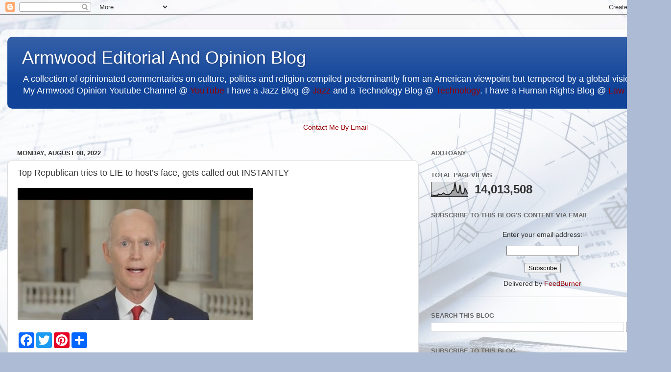

--- FILE ---
content_type: text/html; charset=UTF-8
request_url: https://www.armwoodopinion.com/2022/08/top-republican-tries-to-lie-to-hosts.html
body_size: 36588
content:
<!DOCTYPE html>
<html class='v2' dir='ltr' lang='en'>
<head>
<link href='https://www.blogger.com/static/v1/widgets/335934321-css_bundle_v2.css' rel='stylesheet' type='text/css'/>
<meta content='width=1100' name='viewport'/>
<meta content='text/html; charset=UTF-8' http-equiv='Content-Type'/>
<meta content='blogger' name='generator'/>
<link href='https://www.armwoodopinion.com/favicon.ico' rel='icon' type='image/x-icon'/>
<link href='https://www.armwoodopinion.com/2022/08/top-republican-tries-to-lie-to-hosts.html' rel='canonical'/>
<link rel="alternate" type="application/atom+xml" title="Armwood Editorial And Opinion Blog - Atom" href="https://www.armwoodopinion.com/feeds/posts/default" />
<link rel="alternate" type="application/rss+xml" title="Armwood Editorial And Opinion Blog - RSS" href="https://www.armwoodopinion.com/feeds/posts/default?alt=rss" />
<link rel="service.post" type="application/atom+xml" title="Armwood Editorial And Opinion Blog - Atom" href="https://www.blogger.com/feeds/7607122/posts/default" />

<link rel="alternate" type="application/atom+xml" title="Armwood Editorial And Opinion Blog - Atom" href="https://www.armwoodopinion.com/feeds/8241964411032106409/comments/default" />
<!--Can't find substitution for tag [blog.ieCssRetrofitLinks]-->
<link href='https://i.ytimg.com/vi/fG_uXxYi1I8/hqdefault.jpg' rel='image_src'/>
<meta content='https://www.armwoodopinion.com/2022/08/top-republican-tries-to-lie-to-hosts.html' property='og:url'/>
<meta content='Top Republican tries to LIE to host’s face, gets called out INSTANTLY' property='og:title'/>
<meta content='A blog about politics from a progressive perspective' property='og:description'/>
<meta content='https://lh3.googleusercontent.com/blogger_img_proxy/AEn0k_tG1aQVjpPvvPIN7L6--Mi-jyUDpzVMqcy0GJ8Tk18iXDKO3SUSxYym--kvi-R2UWzn7ZMWe-U2hvAd72x9nrPjfbAVYUpLzJmcPtaAC_A2NSZe=w1200-h630-n-k-no-nu' property='og:image'/>
<title>Armwood Editorial And Opinion Blog: Top Republican tries to LIE to host&#8217;s face, gets called out INSTANTLY</title>
<style id='page-skin-1' type='text/css'><!--
/*-----------------------------------------------
Blogger Template Style
Name:     Picture Window
Designer: Blogger
URL:      www.blogger.com
----------------------------------------------- */
/* Content
----------------------------------------------- */
body {
font: normal normal 15px Arial, Tahoma, Helvetica, FreeSans, sans-serif;
color: #333333;
background: #adbbd5 url(//themes.googleusercontent.com/image?id=1yCqzoXfTY3VhaTtS_2w31Trgk3LHk1kH1lSKIEivmW1OcaCeDlaGs_mBlO1T6KetEvus) no-repeat fixed top center /* Credit: mariusFM77 (http://www.istockphoto.com/googleimages.php?id=4940465&platform=blogger) */;
}
html body .region-inner {
min-width: 0;
max-width: 100%;
width: auto;
}
.content-outer {
font-size: 90%;
}
a:link {
text-decoration:none;
color: #990000;
}
a:visited {
text-decoration:none;
color: #6aa84f;
}
a:hover {
text-decoration:underline;
color: #113bcc;
}
.content-outer {
background: transparent url(//www.blogblog.com/1kt/transparent/white80.png) repeat scroll top left;
-moz-border-radius: 15px;
-webkit-border-radius: 15px;
-goog-ms-border-radius: 15px;
border-radius: 15px;
-moz-box-shadow: 0 0 3px rgba(0, 0, 0, .15);
-webkit-box-shadow: 0 0 3px rgba(0, 0, 0, .15);
-goog-ms-box-shadow: 0 0 3px rgba(0, 0, 0, .15);
box-shadow: 0 0 3px rgba(0, 0, 0, .15);
margin: 30px auto;
}
.content-inner {
padding: 15px;
}
/* Header
----------------------------------------------- */
.header-outer {
background: #114499 url(//www.blogblog.com/1kt/transparent/header_gradient_shade.png) repeat-x scroll top left;
_background-image: none;
color: #ffffff;
-moz-border-radius: 10px;
-webkit-border-radius: 10px;
-goog-ms-border-radius: 10px;
border-radius: 10px;
}
.Header img, .Header #header-inner {
-moz-border-radius: 10px;
-webkit-border-radius: 10px;
-goog-ms-border-radius: 10px;
border-radius: 10px;
}
.header-inner .Header .titlewrapper,
.header-inner .Header .descriptionwrapper {
padding-left: 30px;
padding-right: 30px;
}
.Header h1 {
font: normal normal 36px Arial, Tahoma, Helvetica, FreeSans, sans-serif;
text-shadow: 1px 1px 3px rgba(0, 0, 0, 0.3);
}
.Header h1 a {
color: #ffffff;
}
.Header .description {
font-size: 130%;
}
/* Tabs
----------------------------------------------- */
.tabs-inner {
margin: .5em 0 0;
padding: 0;
}
.tabs-inner .section {
margin: 0;
}
.tabs-inner .widget ul {
padding: 0;
background: #f5f5f5 url(//www.blogblog.com/1kt/transparent/tabs_gradient_shade.png) repeat scroll bottom;
-moz-border-radius: 10px;
-webkit-border-radius: 10px;
-goog-ms-border-radius: 10px;
border-radius: 10px;
}
.tabs-inner .widget li {
border: none;
}
.tabs-inner .widget li a {
display: inline-block;
padding: .5em 1em;
margin-right: 0;
color: #990000;
font: normal normal 15px Arial, Tahoma, Helvetica, FreeSans, sans-serif;
-moz-border-radius: 0 0 0 0;
-webkit-border-top-left-radius: 0;
-webkit-border-top-right-radius: 0;
-goog-ms-border-radius: 0 0 0 0;
border-radius: 0 0 0 0;
background: transparent none no-repeat scroll top left;
border-right: 1px solid #cccccc;
}
.tabs-inner .widget li:first-child a {
padding-left: 1.25em;
-moz-border-radius-topleft: 10px;
-moz-border-radius-bottomleft: 10px;
-webkit-border-top-left-radius: 10px;
-webkit-border-bottom-left-radius: 10px;
-goog-ms-border-top-left-radius: 10px;
-goog-ms-border-bottom-left-radius: 10px;
border-top-left-radius: 10px;
border-bottom-left-radius: 10px;
}
.tabs-inner .widget li.selected a,
.tabs-inner .widget li a:hover {
position: relative;
z-index: 1;
background: #ffffff url(//www.blogblog.com/1kt/transparent/tabs_gradient_shade.png) repeat scroll bottom;
color: #000000;
-moz-box-shadow: 0 0 0 rgba(0, 0, 0, .15);
-webkit-box-shadow: 0 0 0 rgba(0, 0, 0, .15);
-goog-ms-box-shadow: 0 0 0 rgba(0, 0, 0, .15);
box-shadow: 0 0 0 rgba(0, 0, 0, .15);
}
/* Headings
----------------------------------------------- */
h2 {
font: bold normal 13px Arial, Tahoma, Helvetica, FreeSans, sans-serif;
text-transform: uppercase;
color: #666666;
margin: .5em 0;
}
/* Main
----------------------------------------------- */
.main-outer {
background: transparent none repeat scroll top center;
-moz-border-radius: 0 0 0 0;
-webkit-border-top-left-radius: 0;
-webkit-border-top-right-radius: 0;
-webkit-border-bottom-left-radius: 0;
-webkit-border-bottom-right-radius: 0;
-goog-ms-border-radius: 0 0 0 0;
border-radius: 0 0 0 0;
-moz-box-shadow: 0 0 0 rgba(0, 0, 0, .15);
-webkit-box-shadow: 0 0 0 rgba(0, 0, 0, .15);
-goog-ms-box-shadow: 0 0 0 rgba(0, 0, 0, .15);
box-shadow: 0 0 0 rgba(0, 0, 0, .15);
}
.main-inner {
padding: 15px 5px 20px;
}
.main-inner .column-center-inner {
padding: 0 0;
}
.main-inner .column-left-inner {
padding-left: 0;
}
.main-inner .column-right-inner {
padding-right: 0;
}
/* Posts
----------------------------------------------- */
h3.post-title {
margin: 0;
font: normal normal 18px Arial, Tahoma, Helvetica, FreeSans, sans-serif;
}
.comments h4 {
margin: 1em 0 0;
font: normal normal 18px Arial, Tahoma, Helvetica, FreeSans, sans-serif;
}
.date-header span {
color: #333333;
}
.post-outer {
background-color: #ffffff;
border: solid 1px #dddddd;
-moz-border-radius: 10px;
-webkit-border-radius: 10px;
border-radius: 10px;
-goog-ms-border-radius: 10px;
padding: 15px 20px;
margin: 0 -20px 20px;
}
.post-body {
line-height: 1.4;
font-size: 110%;
position: relative;
}
.post-header {
margin: 0 0 1.5em;
color: #999999;
line-height: 1.6;
}
.post-footer {
margin: .5em 0 0;
color: #999999;
line-height: 1.6;
}
#blog-pager {
font-size: 140%
}
#comments .comment-author {
padding-top: 1.5em;
border-top: dashed 1px #ccc;
border-top: dashed 1px rgba(128, 128, 128, .5);
background-position: 0 1.5em;
}
#comments .comment-author:first-child {
padding-top: 0;
border-top: none;
}
.avatar-image-container {
margin: .2em 0 0;
}
/* Comments
----------------------------------------------- */
.comments .comments-content .icon.blog-author {
background-repeat: no-repeat;
background-image: url([data-uri]);
}
.comments .comments-content .loadmore a {
border-top: 1px solid #113bcc;
border-bottom: 1px solid #113bcc;
}
.comments .continue {
border-top: 2px solid #113bcc;
}
/* Widgets
----------------------------------------------- */
.widget ul, .widget #ArchiveList ul.flat {
padding: 0;
list-style: none;
}
.widget ul li, .widget #ArchiveList ul.flat li {
border-top: dashed 1px #ccc;
border-top: dashed 1px rgba(128, 128, 128, .5);
}
.widget ul li:first-child, .widget #ArchiveList ul.flat li:first-child {
border-top: none;
}
.widget .post-body ul {
list-style: disc;
}
.widget .post-body ul li {
border: none;
}
/* Footer
----------------------------------------------- */
.footer-outer {
color:#eeeeee;
background: transparent url(https://resources.blogblog.com/blogblog/data/1kt/transparent/black50.png) repeat scroll top left;
-moz-border-radius: 10px 10px 10px 10px;
-webkit-border-top-left-radius: 10px;
-webkit-border-top-right-radius: 10px;
-webkit-border-bottom-left-radius: 10px;
-webkit-border-bottom-right-radius: 10px;
-goog-ms-border-radius: 10px 10px 10px 10px;
border-radius: 10px 10px 10px 10px;
-moz-box-shadow: 0 0 0 rgba(0, 0, 0, .15);
-webkit-box-shadow: 0 0 0 rgba(0, 0, 0, .15);
-goog-ms-box-shadow: 0 0 0 rgba(0, 0, 0, .15);
box-shadow: 0 0 0 rgba(0, 0, 0, .15);
}
.footer-inner {
padding: 10px 5px 20px;
}
.footer-outer a {
color: #eeddff;
}
.footer-outer a:visited {
color: #b299cc;
}
.footer-outer a:hover {
color: #ffffff;
}
.footer-outer .widget h2 {
color: #bbbbbb;
}
/* Mobile
----------------------------------------------- */
html body.mobile {
height: auto;
}
html body.mobile {
min-height: 480px;
background-size: 100% auto;
}
.mobile .body-fauxcolumn-outer {
background: transparent none repeat scroll top left;
}
html .mobile .mobile-date-outer, html .mobile .blog-pager {
border-bottom: none;
background: transparent none repeat scroll top center;
margin-bottom: 10px;
}
.mobile .date-outer {
background: transparent none repeat scroll top center;
}
.mobile .header-outer, .mobile .main-outer,
.mobile .post-outer, .mobile .footer-outer {
-moz-border-radius: 0;
-webkit-border-radius: 0;
-goog-ms-border-radius: 0;
border-radius: 0;
}
.mobile .content-outer,
.mobile .main-outer,
.mobile .post-outer {
background: inherit;
border: none;
}
.mobile .content-outer {
font-size: 100%;
}
.mobile-link-button {
background-color: #990000;
}
.mobile-link-button a:link, .mobile-link-button a:visited {
color: #ffffff;
}
.mobile-index-contents {
color: #333333;
}
.mobile .tabs-inner .PageList .widget-content {
background: #ffffff url(//www.blogblog.com/1kt/transparent/tabs_gradient_shade.png) repeat scroll bottom;
color: #000000;
}
.mobile .tabs-inner .PageList .widget-content .pagelist-arrow {
border-left: 1px solid #cccccc;
}

--></style>
<style id='template-skin-1' type='text/css'><!--
body {
min-width: 1370px;
}
.content-outer, .content-fauxcolumn-outer, .region-inner {
min-width: 1370px;
max-width: 1370px;
_width: 1370px;
}
.main-inner .columns {
padding-left: 0px;
padding-right: 500px;
}
.main-inner .fauxcolumn-center-outer {
left: 0px;
right: 500px;
/* IE6 does not respect left and right together */
_width: expression(this.parentNode.offsetWidth -
parseInt("0px") -
parseInt("500px") + 'px');
}
.main-inner .fauxcolumn-left-outer {
width: 0px;
}
.main-inner .fauxcolumn-right-outer {
width: 500px;
}
.main-inner .column-left-outer {
width: 0px;
right: 100%;
margin-left: -0px;
}
.main-inner .column-right-outer {
width: 500px;
margin-right: -500px;
}
#layout {
min-width: 0;
}
#layout .content-outer {
min-width: 0;
width: 800px;
}
#layout .region-inner {
min-width: 0;
width: auto;
}
body#layout div.add_widget {
padding: 8px;
}
body#layout div.add_widget a {
margin-left: 32px;
}
--></style>
<style>
    body {background-image:url(\/\/themes.googleusercontent.com\/image?id=1yCqzoXfTY3VhaTtS_2w31Trgk3LHk1kH1lSKIEivmW1OcaCeDlaGs_mBlO1T6KetEvus);}
    
@media (max-width: 200px) { body {background-image:url(\/\/themes.googleusercontent.com\/image?id=1yCqzoXfTY3VhaTtS_2w31Trgk3LHk1kH1lSKIEivmW1OcaCeDlaGs_mBlO1T6KetEvus&options=w200);}}
@media (max-width: 400px) and (min-width: 201px) { body {background-image:url(\/\/themes.googleusercontent.com\/image?id=1yCqzoXfTY3VhaTtS_2w31Trgk3LHk1kH1lSKIEivmW1OcaCeDlaGs_mBlO1T6KetEvus&options=w400);}}
@media (max-width: 800px) and (min-width: 401px) { body {background-image:url(\/\/themes.googleusercontent.com\/image?id=1yCqzoXfTY3VhaTtS_2w31Trgk3LHk1kH1lSKIEivmW1OcaCeDlaGs_mBlO1T6KetEvus&options=w800);}}
@media (max-width: 1200px) and (min-width: 801px) { body {background-image:url(\/\/themes.googleusercontent.com\/image?id=1yCqzoXfTY3VhaTtS_2w31Trgk3LHk1kH1lSKIEivmW1OcaCeDlaGs_mBlO1T6KetEvus&options=w1200);}}
/* Last tag covers anything over one higher than the previous max-size cap. */
@media (min-width: 1201px) { body {background-image:url(\/\/themes.googleusercontent.com\/image?id=1yCqzoXfTY3VhaTtS_2w31Trgk3LHk1kH1lSKIEivmW1OcaCeDlaGs_mBlO1T6KetEvus&options=w1600);}}
  </style>
<script type='text/javascript'>
        (function(i,s,o,g,r,a,m){i['GoogleAnalyticsObject']=r;i[r]=i[r]||function(){
        (i[r].q=i[r].q||[]).push(arguments)},i[r].l=1*new Date();a=s.createElement(o),
        m=s.getElementsByTagName(o)[0];a.async=1;a.src=g;m.parentNode.insertBefore(a,m)
        })(window,document,'script','https://www.google-analytics.com/analytics.js','ga');
        ga('create', 'UA-16493907-9', 'auto', 'blogger');
        ga('blogger.send', 'pageview');
      </script>
<link href='https://www.blogger.com/dyn-css/authorization.css?targetBlogID=7607122&amp;zx=54ec99bf-bf7f-47ad-b7c1-e4908c46ce0e' media='none' onload='if(media!=&#39;all&#39;)media=&#39;all&#39;' rel='stylesheet'/><noscript><link href='https://www.blogger.com/dyn-css/authorization.css?targetBlogID=7607122&amp;zx=54ec99bf-bf7f-47ad-b7c1-e4908c46ce0e' rel='stylesheet'/></noscript>
<meta name='google-adsense-platform-account' content='ca-host-pub-1556223355139109'/>
<meta name='google-adsense-platform-domain' content='blogspot.com'/>

<!-- data-ad-client=ca-pub-1350075063798611 -->

</head>
<body class='loading variant-shade'>
<div class='navbar section' id='navbar' name='Navbar'><div class='widget Navbar' data-version='1' id='Navbar1'><script type="text/javascript">
    function setAttributeOnload(object, attribute, val) {
      if(window.addEventListener) {
        window.addEventListener('load',
          function(){ object[attribute] = val; }, false);
      } else {
        window.attachEvent('onload', function(){ object[attribute] = val; });
      }
    }
  </script>
<div id="navbar-iframe-container"></div>
<script type="text/javascript" src="https://apis.google.com/js/platform.js"></script>
<script type="text/javascript">
      gapi.load("gapi.iframes:gapi.iframes.style.bubble", function() {
        if (gapi.iframes && gapi.iframes.getContext) {
          gapi.iframes.getContext().openChild({
              url: 'https://www.blogger.com/navbar/7607122?po\x3d8241964411032106409\x26origin\x3dhttps://www.armwoodopinion.com',
              where: document.getElementById("navbar-iframe-container"),
              id: "navbar-iframe"
          });
        }
      });
    </script><script type="text/javascript">
(function() {
var script = document.createElement('script');
script.type = 'text/javascript';
script.src = '//pagead2.googlesyndication.com/pagead/js/google_top_exp.js';
var head = document.getElementsByTagName('head')[0];
if (head) {
head.appendChild(script);
}})();
</script>
</div></div>
<div class='body-fauxcolumns'>
<div class='fauxcolumn-outer body-fauxcolumn-outer'>
<div class='cap-top'>
<div class='cap-left'></div>
<div class='cap-right'></div>
</div>
<div class='fauxborder-left'>
<div class='fauxborder-right'></div>
<div class='fauxcolumn-inner'>
</div>
</div>
<div class='cap-bottom'>
<div class='cap-left'></div>
<div class='cap-right'></div>
</div>
</div>
</div>
<div class='content'>
<div class='content-fauxcolumns'>
<div class='fauxcolumn-outer content-fauxcolumn-outer'>
<div class='cap-top'>
<div class='cap-left'></div>
<div class='cap-right'></div>
</div>
<div class='fauxborder-left'>
<div class='fauxborder-right'></div>
<div class='fauxcolumn-inner'>
</div>
</div>
<div class='cap-bottom'>
<div class='cap-left'></div>
<div class='cap-right'></div>
</div>
</div>
</div>
<div class='content-outer'>
<div class='content-cap-top cap-top'>
<div class='cap-left'></div>
<div class='cap-right'></div>
</div>
<div class='fauxborder-left content-fauxborder-left'>
<div class='fauxborder-right content-fauxborder-right'></div>
<div class='content-inner'>
<header>
<div class='header-outer'>
<div class='header-cap-top cap-top'>
<div class='cap-left'></div>
<div class='cap-right'></div>
</div>
<div class='fauxborder-left header-fauxborder-left'>
<div class='fauxborder-right header-fauxborder-right'></div>
<div class='region-inner header-inner'>
<div class='header section' id='header' name='Header'><div class='widget Header' data-version='1' id='Header1'>
<div id='header-inner'>
<div class='titlewrapper'>
<h1 class='title'>
<a href='https://www.armwoodopinion.com/'>
Armwood Editorial And Opinion Blog
</a>
</h1>
</div>
<div class='descriptionwrapper'>
<p class='description'><span>A collection of opinionated commentaries on culture, politics and religion compiled predominantly from an American viewpoint but tempered by a global vision. My Armwood Opinion Youtube Channel @ <a href="https://goo.gl/vyRZMm">YouTube</a> I have a Jazz Blog @ <a href="http://armwoodjazz.com">Jazz</a>
and a Technology Blog @ <a href="http://armwoodtechnology.com">Technology</a>.  I have a Human Rights Blog @ <a href="http://armwoodlaw.com">Law</a></span></p>
</div>
</div>
</div></div>
</div>
</div>
<div class='header-cap-bottom cap-bottom'>
<div class='cap-left'></div>
<div class='cap-right'></div>
</div>
</div>
</header>
<div class='tabs-outer'>
<div class='tabs-cap-top cap-top'>
<div class='cap-left'></div>
<div class='cap-right'></div>
</div>
<div class='fauxborder-left tabs-fauxborder-left'>
<div class='fauxborder-right tabs-fauxborder-right'></div>
<div class='region-inner tabs-inner'>
<div class='tabs no-items section' id='crosscol' name='Cross-Column'></div>
<div class='tabs section' id='crosscol-overflow' name='Cross-Column 2'><div class='widget HTML' data-version='1' id='HTML6'>
<h2 class='title'>Contact Me By Email</h2>
<div class='widget-content'>
<p style="text-align:center;">
<a href="//www.blogger.com/rearrange?blogID=12060738&amp;action=editWidget&amp;sectionId=crosscol&amp;widgetType=null&amp;widgetId=Text1#" id="rw_email_contact">Contact Me By Email</a><script type="text/javascript">var _rwObsfuscatedHref0 = "mai";var _rwObsfuscatedHref1 = "lto";var _rwObsfuscatedHref2 = ":ar";var _rwObsfuscatedHref3 = "mwo";var _rwObsfuscatedHref4 = "od@";var _rwObsfuscatedHref5 = "arm";var _rwObsfuscatedHref6 = "woo";var _rwObsfuscatedHref7 = "d.c";var _rwObsfuscatedHref8 = "om";var _rwObsfuscatedHref = _rwObsfuscatedHref0+_rwObsfuscatedHref1+_rwObsfuscatedHref2+_rwObsfuscatedHref3+_rwObsfuscatedHref4+_rwObsfuscatedHref5+_rwObsfuscatedHref6+_rwObsfuscatedHref7+_rwObsfuscatedHref8; document.getElementById('rw_email_contact').href = _rwObsfuscatedHref;</script></p>
</div>
<div class='clear'></div>
</div></div>
</div>
</div>
<div class='tabs-cap-bottom cap-bottom'>
<div class='cap-left'></div>
<div class='cap-right'></div>
</div>
</div>
<div class='main-outer'>
<div class='main-cap-top cap-top'>
<div class='cap-left'></div>
<div class='cap-right'></div>
</div>
<div class='fauxborder-left main-fauxborder-left'>
<div class='fauxborder-right main-fauxborder-right'></div>
<div class='region-inner main-inner'>
<div class='columns fauxcolumns'>
<div class='fauxcolumn-outer fauxcolumn-center-outer'>
<div class='cap-top'>
<div class='cap-left'></div>
<div class='cap-right'></div>
</div>
<div class='fauxborder-left'>
<div class='fauxborder-right'></div>
<div class='fauxcolumn-inner'>
</div>
</div>
<div class='cap-bottom'>
<div class='cap-left'></div>
<div class='cap-right'></div>
</div>
</div>
<div class='fauxcolumn-outer fauxcolumn-left-outer'>
<div class='cap-top'>
<div class='cap-left'></div>
<div class='cap-right'></div>
</div>
<div class='fauxborder-left'>
<div class='fauxborder-right'></div>
<div class='fauxcolumn-inner'>
</div>
</div>
<div class='cap-bottom'>
<div class='cap-left'></div>
<div class='cap-right'></div>
</div>
</div>
<div class='fauxcolumn-outer fauxcolumn-right-outer'>
<div class='cap-top'>
<div class='cap-left'></div>
<div class='cap-right'></div>
</div>
<div class='fauxborder-left'>
<div class='fauxborder-right'></div>
<div class='fauxcolumn-inner'>
</div>
</div>
<div class='cap-bottom'>
<div class='cap-left'></div>
<div class='cap-right'></div>
</div>
</div>
<!-- corrects IE6 width calculation -->
<div class='columns-inner'>
<div class='column-center-outer'>
<div class='column-center-inner'>
<div class='main section' id='main' name='Main'><div class='widget Blog' data-version='1' id='Blog1'>
<div class='blog-posts hfeed'>

          <div class="date-outer">
        
<h2 class='date-header'><span>Monday, August 08, 2022</span></h2>

          <div class="date-posts">
        
<div class='post-outer'>
<div class='post hentry uncustomized-post-template' itemprop='blogPost' itemscope='itemscope' itemtype='http://schema.org/BlogPosting'>
<meta content='https://i.ytimg.com/vi/fG_uXxYi1I8/hqdefault.jpg' itemprop='image_url'/>
<meta content='7607122' itemprop='blogId'/>
<meta content='8241964411032106409' itemprop='postId'/>
<a name='8241964411032106409'></a>
<h3 class='post-title entry-title' itemprop='name'>
Top Republican tries to LIE to host&#8217;s face, gets called out INSTANTLY
</h3>
<div class='post-header'>
<div class='post-header-line-1'></div>
</div>
<div class='post-body entry-content' id='post-body-8241964411032106409' itemprop='description articleBody'>
<iframe style="background-image:url(https://i.ytimg.com/vi/fG_uXxYi1I8/hqdefault.jpg)"  width="480" height="270" src="https://youtube.com/embed/fG_uXxYi1I8" frameborder="0"></iframe>
<div style='clear: both;'></div>
</div>
<div class='post-footer'>
<div class='post-footer-line post-footer-line-1'>
<span class='post-author vcard'>
Posted by
<span class='fn' itemprop='author' itemscope='itemscope' itemtype='http://schema.org/Person'>
<meta content='https://www.blogger.com/profile/07295507968976514854' itemprop='url'/>
<a class='g-profile' href='https://www.blogger.com/profile/07295507968976514854' rel='author' title='author profile'>
<span itemprop='name'>John H Armwood II</span>
</a>
</span>
</span>
<span class='post-timestamp'>
at
<meta content='https://www.armwoodopinion.com/2022/08/top-republican-tries-to-lie-to-hosts.html' itemprop='url'/>
<a class='timestamp-link' href='https://www.armwoodopinion.com/2022/08/top-republican-tries-to-lie-to-hosts.html' rel='bookmark' title='permanent link'><abbr class='published' itemprop='datePublished' title='2022-08-08T09:38:00-04:00'>9:38 AM</abbr></a>
</span>
<span class='post-comment-link'>
</span>
<span class='post-icons'>
<span class='item-action'>
<a href='https://www.blogger.com/email-post/7607122/8241964411032106409' title='Email Post'>
<img alt='' class='icon-action' height='13' src='https://resources.blogblog.com/img/icon18_email.gif' width='18'/>
</a>
</span>
<span class='item-control blog-admin pid-2052290451'>
<a href='https://www.blogger.com/post-edit.g?blogID=7607122&postID=8241964411032106409&from=pencil' title='Edit Post'>
<img alt='' class='icon-action' height='18' src='https://resources.blogblog.com/img/icon18_edit_allbkg.gif' width='18'/>
</a>
</span>
</span>
<div class='post-share-buttons goog-inline-block'>
<a class='goog-inline-block share-button sb-email' href='https://www.blogger.com/share-post.g?blogID=7607122&postID=8241964411032106409&target=email' target='_blank' title='Email This'><span class='share-button-link-text'>Email This</span></a><a class='goog-inline-block share-button sb-blog' href='https://www.blogger.com/share-post.g?blogID=7607122&postID=8241964411032106409&target=blog' onclick='window.open(this.href, "_blank", "height=270,width=475"); return false;' target='_blank' title='BlogThis!'><span class='share-button-link-text'>BlogThis!</span></a><a class='goog-inline-block share-button sb-twitter' href='https://www.blogger.com/share-post.g?blogID=7607122&postID=8241964411032106409&target=twitter' target='_blank' title='Share to X'><span class='share-button-link-text'>Share to X</span></a><a class='goog-inline-block share-button sb-facebook' href='https://www.blogger.com/share-post.g?blogID=7607122&postID=8241964411032106409&target=facebook' onclick='window.open(this.href, "_blank", "height=430,width=640"); return false;' target='_blank' title='Share to Facebook'><span class='share-button-link-text'>Share to Facebook</span></a><a class='goog-inline-block share-button sb-pinterest' href='https://www.blogger.com/share-post.g?blogID=7607122&postID=8241964411032106409&target=pinterest' target='_blank' title='Share to Pinterest'><span class='share-button-link-text'>Share to Pinterest</span></a>
</div>
</div>
<div class='post-footer-line post-footer-line-2'>
<span class='post-labels'>
</span>
</div>
<div class='post-footer-line post-footer-line-3'>
<span class='post-location'>
</span>
</div>
</div>
</div>
<div class='comments' id='comments'>
<a name='comments'></a>
<h4>No comments:</h4>
<div id='Blog1_comments-block-wrapper'>
<dl class='avatar-comment-indent' id='comments-block'>
</dl>
</div>
<p class='comment-footer'>
<div class='comment-form'>
<a name='comment-form'></a>
<h4 id='comment-post-message'>Post a Comment</h4>
<p>
</p>
<a href='https://www.blogger.com/comment/frame/7607122?po=8241964411032106409&hl=en&saa=85391&origin=https://www.armwoodopinion.com' id='comment-editor-src'></a>
<iframe allowtransparency='true' class='blogger-iframe-colorize blogger-comment-from-post' frameborder='0' height='410px' id='comment-editor' name='comment-editor' src='' width='100%'></iframe>
<script src='https://www.blogger.com/static/v1/jsbin/2830521187-comment_from_post_iframe.js' type='text/javascript'></script>
<script type='text/javascript'>
      BLOG_CMT_createIframe('https://www.blogger.com/rpc_relay.html');
    </script>
</div>
</p>
</div>
</div>

        </div></div>
      
</div>
<div class='blog-pager' id='blog-pager'>
<span id='blog-pager-newer-link'>
<a class='blog-pager-newer-link' href='https://www.armwoodopinion.com/2022/08/monkeypox-last-week-tonight-with-john.html' id='Blog1_blog-pager-newer-link' title='Newer Post'>Newer Post</a>
</span>
<span id='blog-pager-older-link'>
<a class='blog-pager-older-link' href='https://www.armwoodopinion.com/2022/08/inflation-reduction-act-passed-in-senate.html' id='Blog1_blog-pager-older-link' title='Older Post'>Older Post</a>
</span>
<a class='home-link' href='https://www.armwoodopinion.com/'>Home</a>
</div>
<div class='clear'></div>
<div class='post-feeds'>
<div class='feed-links'>
Subscribe to:
<a class='feed-link' href='https://www.armwoodopinion.com/feeds/8241964411032106409/comments/default' target='_blank' type='application/atom+xml'>Post Comments (Atom)</a>
</div>
</div>
</div></div>
</div>
</div>
<div class='column-left-outer'>
<div class='column-left-inner'>
<aside>
</aside>
</div>
</div>
<div class='column-right-outer'>
<div class='column-right-inner'>
<aside>
<div class='sidebar section' id='sidebar-right-1'><div class='widget HTML' data-version='1' id='HTML2'>
<h2 class='title'>AddToAny</h2>
<div class='widget-content'>
<!-- BEGIN AddToAny for Blogger -->
<script type="text/template" class="blogger_addtoany_html">
<div class="a2a_kit a2a_kit_size_32 a2a_default_style">
    <a class="a2a_button_facebook"></a>
    <a class="a2a_button_twitter"></a>
    <a class="a2a_button_google_plus"></a>
    <a class="a2a_button_pinterest"></a>
    <a class="a2a_dd" href="https://www.addtoany.com/share"></a>
</div>
</script>
<script async src="https://static.addtoany.com/js/blogger.js"></script>
<!-- END AddToAny for Blogger -->
</div>
<div class='clear'></div>
</div><div class='widget Stats' data-version='1' id='Stats1'>
<h2>Total Pageviews</h2>
<div class='widget-content'>
<div id='Stats1_content' style='display: none;'>
<script src='https://www.gstatic.com/charts/loader.js' type='text/javascript'></script>
<span id='Stats1_sparklinespan' style='display:inline-block; width:75px; height:30px'></span>
<span class='counter-wrapper text-counter-wrapper' id='Stats1_totalCount'>
</span>
<div class='clear'></div>
</div>
</div>
</div><div class='widget HTML' data-version='1' id='HTML3'>
<h2 class='title'>Subscribe To This Blog's Content Via Email</h2>
<div class='widget-content'>
<form style="border:1px solid #ccc;padding:3px;text-align:center;" action="http://feedburner.google.com/fb/a/mailverify" method="post" target="popupwindow" onsubmit="window.open('http://feedburner.google.com/fb/a/mailverify?uri=blogspot/igclU', 'popupwindow', 'scrollbars=yes,width=550,height=520');return true"><p>Enter your email address:</p><p><input type="text" style="width:140px" name="email" /></p><input type="hidden" value="blogspot/igclU" name="uri" /><input type="hidden" name="loc" value="en_US" /><input type="submit" value="Subscribe" /><p>Delivered by <a href="http://feedburner.google.com" target="_blank">FeedBurner</a></p></form>
</div>
<div class='clear'></div>
</div><div class='widget BlogSearch' data-version='1' id='BlogSearch1'>
<h2 class='title'>Search This Blog</h2>
<div class='widget-content'>
<div id='BlogSearch1_form'>
<form action='https://www.armwoodopinion.com/search' class='gsc-search-box' target='_top'>
<table cellpadding='0' cellspacing='0' class='gsc-search-box'>
<tbody>
<tr>
<td class='gsc-input'>
<input autocomplete='off' class='gsc-input' name='q' size='10' title='search' type='text' value=''/>
</td>
<td class='gsc-search-button'>
<input class='gsc-search-button' title='search' type='submit' value='Search'/>
</td>
</tr>
</tbody>
</table>
</form>
</div>
</div>
<div class='clear'></div>
</div><div class='widget HTML' data-version='1' id='HTML12'>
<div class='widget-content'>
<script src="//www.politifact.com/media/js/politifactwidget3.js"></script>
</div>
<div class='clear'></div>
</div><div class='widget Subscribe' data-version='1' id='Subscribe1'>
<div style='white-space:nowrap'>
<h2 class='title'>Subscribe To This Blog</h2>
<div class='widget-content'>
<div class='subscribe-wrapper subscribe-type-POST'>
<div class='subscribe expanded subscribe-type-POST' id='SW_READER_LIST_Subscribe1POST' style='display:none;'>
<div class='top'>
<span class='inner' onclick='return(_SW_toggleReaderList(event, "Subscribe1POST"));'>
<img class='subscribe-dropdown-arrow' src='https://resources.blogblog.com/img/widgets/arrow_dropdown.gif'/>
<img align='absmiddle' alt='' border='0' class='feed-icon' src='https://resources.blogblog.com/img/icon_feed12.png'/>
Posts
</span>
<div class='feed-reader-links'>
<a class='feed-reader-link' href='https://www.netvibes.com/subscribe.php?url=https%3A%2F%2Fwww.armwoodopinion.com%2Ffeeds%2Fposts%2Fdefault' target='_blank'>
<img src='https://resources.blogblog.com/img/widgets/subscribe-netvibes.png'/>
</a>
<a class='feed-reader-link' href='https://add.my.yahoo.com/content?url=https%3A%2F%2Fwww.armwoodopinion.com%2Ffeeds%2Fposts%2Fdefault' target='_blank'>
<img src='https://resources.blogblog.com/img/widgets/subscribe-yahoo.png'/>
</a>
<a class='feed-reader-link' href='https://www.armwoodopinion.com/feeds/posts/default' target='_blank'>
<img align='absmiddle' class='feed-icon' src='https://resources.blogblog.com/img/icon_feed12.png'/>
                  Atom
                </a>
</div>
</div>
<div class='bottom'></div>
</div>
<div class='subscribe' id='SW_READER_LIST_CLOSED_Subscribe1POST' onclick='return(_SW_toggleReaderList(event, "Subscribe1POST"));'>
<div class='top'>
<span class='inner'>
<img class='subscribe-dropdown-arrow' src='https://resources.blogblog.com/img/widgets/arrow_dropdown.gif'/>
<span onclick='return(_SW_toggleReaderList(event, "Subscribe1POST"));'>
<img align='absmiddle' alt='' border='0' class='feed-icon' src='https://resources.blogblog.com/img/icon_feed12.png'/>
Posts
</span>
</span>
</div>
<div class='bottom'></div>
</div>
</div>
<div class='subscribe-wrapper subscribe-type-PER_POST'>
<div class='subscribe expanded subscribe-type-PER_POST' id='SW_READER_LIST_Subscribe1PER_POST' style='display:none;'>
<div class='top'>
<span class='inner' onclick='return(_SW_toggleReaderList(event, "Subscribe1PER_POST"));'>
<img class='subscribe-dropdown-arrow' src='https://resources.blogblog.com/img/widgets/arrow_dropdown.gif'/>
<img align='absmiddle' alt='' border='0' class='feed-icon' src='https://resources.blogblog.com/img/icon_feed12.png'/>
Comments
</span>
<div class='feed-reader-links'>
<a class='feed-reader-link' href='https://www.netvibes.com/subscribe.php?url=https%3A%2F%2Fwww.armwoodopinion.com%2Ffeeds%2F8241964411032106409%2Fcomments%2Fdefault' target='_blank'>
<img src='https://resources.blogblog.com/img/widgets/subscribe-netvibes.png'/>
</a>
<a class='feed-reader-link' href='https://add.my.yahoo.com/content?url=https%3A%2F%2Fwww.armwoodopinion.com%2Ffeeds%2F8241964411032106409%2Fcomments%2Fdefault' target='_blank'>
<img src='https://resources.blogblog.com/img/widgets/subscribe-yahoo.png'/>
</a>
<a class='feed-reader-link' href='https://www.armwoodopinion.com/feeds/8241964411032106409/comments/default' target='_blank'>
<img align='absmiddle' class='feed-icon' src='https://resources.blogblog.com/img/icon_feed12.png'/>
                  Atom
                </a>
</div>
</div>
<div class='bottom'></div>
</div>
<div class='subscribe' id='SW_READER_LIST_CLOSED_Subscribe1PER_POST' onclick='return(_SW_toggleReaderList(event, "Subscribe1PER_POST"));'>
<div class='top'>
<span class='inner'>
<img class='subscribe-dropdown-arrow' src='https://resources.blogblog.com/img/widgets/arrow_dropdown.gif'/>
<span onclick='return(_SW_toggleReaderList(event, "Subscribe1PER_POST"));'>
<img align='absmiddle' alt='' border='0' class='feed-icon' src='https://resources.blogblog.com/img/icon_feed12.png'/>
Comments
</span>
</span>
</div>
<div class='bottom'></div>
</div>
</div>
<div style='clear:both'></div>
</div>
</div>
<div class='clear'></div>
</div><div class='widget Profile' data-version='1' id='Profile1'>
<h2>About Me</h2>
<div class='widget-content'>
<a href='https://www.blogger.com/profile/07295507968976514854'><img alt='My photo' class='profile-img' height='45' src='//blogger.googleusercontent.com/img/b/R29vZ2xl/AVvXsEgQL9nqtqy3SIB2DlWQhIqA6Qj_Kf5gTqNQqR7VqxMBRo3FnFII7vpYlBr_WyrB41iVkWjqd9TbYRhOF0JOrzvSnVvI2APlyxgJDX4ySBL6aGdIC75CZzUqugwiBf1T8Q/s220/IMG_8297.jpeg' width='80'/></a>
<dl class='profile-datablock'>
<dt class='profile-data'>
<a class='profile-name-link g-profile' href='https://www.blogger.com/profile/07295507968976514854' rel='author' style='background-image: url(//www.blogger.com/img/logo-16.png);'>
John H Armwood II
</a>
</dt>
</dl>
<a class='profile-link' href='https://www.blogger.com/profile/07295507968976514854' rel='author'>View my complete profile</a>
<div class='clear'></div>
</div>
</div><div class='widget HTML' data-version='1' id='HTML8'>
<h2 class='title'>Armwood</h2>
<div class='widget-content'>
<a class="twitter-timeline" href="https://twitter.com/armwood" data-widget-id="261958940181532672">Tweets by @armwood</a>
<script>!function(d,s,id){var js,fjs=d.getElementsByTagName(s)[0];if(!d.getElementById(id)){js=d.createElement(s);js.id=id;js.src="//platform.twitter.com/widgets.js";fjs.parentNode.insertBefore(js,fjs);}}(document,"script","twitter-wjs");</script>
</div>
<div class='clear'></div>
</div><div class='widget LinkList' data-version='1' id='LinkList2'>
<h2>My Blogs and Websites</h2>
<div class='widget-content'>
<ul>
<li><a href='http://armwoodnews.com/'>Armwood News Blog</a></li>
<li><a href='http://www.armwood.com/Redemption.html'>The Power Of forgiveness and redemption</a></li>
<li><a href='http://armwoodtechnology.com/'>Armwood Technology Blog</a></li>
<li><a href='http://www.armwood.com/stevejobs.html'>Steve Jobs Presentations</a></li>
<li><a href='http://armwoodjazz.com/'>Armwood Jazz Blog</a></li>
<li><a href='http://www.armwood.com/JazzRadio.html'>Streaming Jazz On The Internet</a></li>
<li><a href='http://www.armwood.com/jazzvideos.html'>Jazz Video Favorites</a></li>
<li><a href='http://armwoodlaw.com/'>Criminal Justice and Human Rights Law Blog</a></li>
<li><a href='http://armwood.com/'>Armwood.Com</a></li>
</ul>
<div class='clear'></div>
</div>
</div><div class='widget Feed' data-version='1' id='Feed1'>
<h2>NYT &gt; Thomas L. Friedman</h2>
<div class='widget-content' id='Feed1_feedItemListDisplay'>
<span style='filter: alpha(25); opacity: 0.25;'>
<a href='http://topics.nytimes.com/top/opinion/editorialsandoped/oped/columnists/thomaslfriedman/?rss=1'>Loading...</a>
</span>
</div>
<div class='clear'></div>
</div><div class='widget Feed' data-version='1' id='Feed8'>
<h2>THEROOT.COM</h2>
<div class='widget-content' id='Feed8_feedItemListDisplay'>
<span style='filter: alpha(25); opacity: 0.25;'>
<a href='http://feeds.feedburner.com/TheRootRssFeed?format=xml'>Loading...</a>
</span>
</div>
<div class='clear'></div>
</div><div class='widget Feed' data-version='1' id='Feed7'>
<h2>POLITICO Top Stories</h2>
<div class='widget-content' id='Feed7_feedItemListDisplay'>
<span style='filter: alpha(25); opacity: 0.25;'>
<a href='http://feeds.politico.com/politico/rss/politicopicks'>Loading...</a>
</span>
</div>
<div class='clear'></div>
</div><div class='widget Feed' data-version='1' id='Feed3'>
<h2>Slate Magazine</h2>
<div class='widget-content' id='Feed3_feedItemListDisplay'>
<span style='filter: alpha(25); opacity: 0.25;'>
<a href='http://feeds.slate.com/slate'>Loading...</a>
</span>
</div>
<div class='clear'></div>
</div><div class='widget Feed' data-version='1' id='Feed4'>
<h2>About Race Relations</h2>
<div class='widget-content' id='Feed4_feedItemListDisplay'>
<span style='filter: alpha(25); opacity: 0.25;'>
<a href='http://z.about.com/6/g/racerelations/b/index.xml'>Loading...</a>
</span>
</div>
<div class='clear'></div>
</div></div>
<table border='0' cellpadding='0' cellspacing='0' class='section-columns columns-2'>
<tbody>
<tr>
<td class='first columns-cell'>
<div class='sidebar section' id='sidebar-right-2-1'><div class='widget HTML' data-version='1' id='HTML1'>
<div class='widget-content'>
<script type="text/javascript">

  var _gaq = _gaq || [];
  _gaq.push(['_setAccount', 'UA-16493907-2']);
  _gaq.push(['_setDomainName', '.blogspot.com']);
  _gaq.push(['_trackPageview']);

  (function() {
    var ga = document.createElement('script'); ga.type = 'text/javascript'; ga.async = true;
    ga.src = ('https:' == document.location.protocol ? 'https://ssl' : 'http://www') + '.google-analytics.com/ga.js';
    var s = document.getElementsByTagName('script')[0]; s.parentNode.insertBefore(ga, s);
  })();

</script>
</div>
<div class='clear'></div>
</div></div>
</td>
<td class='columns-cell'>
<div class='sidebar section' id='sidebar-right-2-2'><div class='widget BlogArchive' data-version='1' id='BlogArchive1'>
<h2>Blog Archive</h2>
<div class='widget-content'>
<div id='ArchiveList'>
<div id='BlogArchive1_ArchiveList'>
<ul class='hierarchy'>
<li class='archivedate collapsed'>
<a class='toggle' href='javascript:void(0)'>
<span class='zippy'>

        &#9658;&#160;
      
</span>
</a>
<a class='post-count-link' href='https://www.armwoodopinion.com/2026/'>
2026
</a>
<span class='post-count' dir='ltr'>(88)</span>
<ul class='hierarchy'>
<li class='archivedate collapsed'>
<a class='toggle' href='javascript:void(0)'>
<span class='zippy'>

        &#9658;&#160;
      
</span>
</a>
<a class='post-count-link' href='https://www.armwoodopinion.com/2026/01/'>
January
</a>
<span class='post-count' dir='ltr'>(88)</span>
</li>
</ul>
</li>
</ul>
<ul class='hierarchy'>
<li class='archivedate collapsed'>
<a class='toggle' href='javascript:void(0)'>
<span class='zippy'>

        &#9658;&#160;
      
</span>
</a>
<a class='post-count-link' href='https://www.armwoodopinion.com/2025/'>
2025
</a>
<span class='post-count' dir='ltr'>(1601)</span>
<ul class='hierarchy'>
<li class='archivedate collapsed'>
<a class='toggle' href='javascript:void(0)'>
<span class='zippy'>

        &#9658;&#160;
      
</span>
</a>
<a class='post-count-link' href='https://www.armwoodopinion.com/2025/12/'>
December
</a>
<span class='post-count' dir='ltr'>(126)</span>
</li>
</ul>
<ul class='hierarchy'>
<li class='archivedate collapsed'>
<a class='toggle' href='javascript:void(0)'>
<span class='zippy'>

        &#9658;&#160;
      
</span>
</a>
<a class='post-count-link' href='https://www.armwoodopinion.com/2025/11/'>
November
</a>
<span class='post-count' dir='ltr'>(124)</span>
</li>
</ul>
<ul class='hierarchy'>
<li class='archivedate collapsed'>
<a class='toggle' href='javascript:void(0)'>
<span class='zippy'>

        &#9658;&#160;
      
</span>
</a>
<a class='post-count-link' href='https://www.armwoodopinion.com/2025/10/'>
October
</a>
<span class='post-count' dir='ltr'>(64)</span>
</li>
</ul>
<ul class='hierarchy'>
<li class='archivedate collapsed'>
<a class='toggle' href='javascript:void(0)'>
<span class='zippy'>

        &#9658;&#160;
      
</span>
</a>
<a class='post-count-link' href='https://www.armwoodopinion.com/2025/09/'>
September
</a>
<span class='post-count' dir='ltr'>(127)</span>
</li>
</ul>
<ul class='hierarchy'>
<li class='archivedate collapsed'>
<a class='toggle' href='javascript:void(0)'>
<span class='zippy'>

        &#9658;&#160;
      
</span>
</a>
<a class='post-count-link' href='https://www.armwoodopinion.com/2025/08/'>
August
</a>
<span class='post-count' dir='ltr'>(132)</span>
</li>
</ul>
<ul class='hierarchy'>
<li class='archivedate collapsed'>
<a class='toggle' href='javascript:void(0)'>
<span class='zippy'>

        &#9658;&#160;
      
</span>
</a>
<a class='post-count-link' href='https://www.armwoodopinion.com/2025/07/'>
July
</a>
<span class='post-count' dir='ltr'>(110)</span>
</li>
</ul>
<ul class='hierarchy'>
<li class='archivedate collapsed'>
<a class='toggle' href='javascript:void(0)'>
<span class='zippy'>

        &#9658;&#160;
      
</span>
</a>
<a class='post-count-link' href='https://www.armwoodopinion.com/2025/06/'>
June
</a>
<span class='post-count' dir='ltr'>(127)</span>
</li>
</ul>
<ul class='hierarchy'>
<li class='archivedate collapsed'>
<a class='toggle' href='javascript:void(0)'>
<span class='zippy'>

        &#9658;&#160;
      
</span>
</a>
<a class='post-count-link' href='https://www.armwoodopinion.com/2025/05/'>
May
</a>
<span class='post-count' dir='ltr'>(144)</span>
</li>
</ul>
<ul class='hierarchy'>
<li class='archivedate collapsed'>
<a class='toggle' href='javascript:void(0)'>
<span class='zippy'>

        &#9658;&#160;
      
</span>
</a>
<a class='post-count-link' href='https://www.armwoodopinion.com/2025/04/'>
April
</a>
<span class='post-count' dir='ltr'>(109)</span>
</li>
</ul>
<ul class='hierarchy'>
<li class='archivedate collapsed'>
<a class='toggle' href='javascript:void(0)'>
<span class='zippy'>

        &#9658;&#160;
      
</span>
</a>
<a class='post-count-link' href='https://www.armwoodopinion.com/2025/03/'>
March
</a>
<span class='post-count' dir='ltr'>(170)</span>
</li>
</ul>
<ul class='hierarchy'>
<li class='archivedate collapsed'>
<a class='toggle' href='javascript:void(0)'>
<span class='zippy'>

        &#9658;&#160;
      
</span>
</a>
<a class='post-count-link' href='https://www.armwoodopinion.com/2025/02/'>
February
</a>
<span class='post-count' dir='ltr'>(206)</span>
</li>
</ul>
<ul class='hierarchy'>
<li class='archivedate collapsed'>
<a class='toggle' href='javascript:void(0)'>
<span class='zippy'>

        &#9658;&#160;
      
</span>
</a>
<a class='post-count-link' href='https://www.armwoodopinion.com/2025/01/'>
January
</a>
<span class='post-count' dir='ltr'>(162)</span>
</li>
</ul>
</li>
</ul>
<ul class='hierarchy'>
<li class='archivedate collapsed'>
<a class='toggle' href='javascript:void(0)'>
<span class='zippy'>

        &#9658;&#160;
      
</span>
</a>
<a class='post-count-link' href='https://www.armwoodopinion.com/2024/'>
2024
</a>
<span class='post-count' dir='ltr'>(1243)</span>
<ul class='hierarchy'>
<li class='archivedate collapsed'>
<a class='toggle' href='javascript:void(0)'>
<span class='zippy'>

        &#9658;&#160;
      
</span>
</a>
<a class='post-count-link' href='https://www.armwoodopinion.com/2024/12/'>
December
</a>
<span class='post-count' dir='ltr'>(128)</span>
</li>
</ul>
<ul class='hierarchy'>
<li class='archivedate collapsed'>
<a class='toggle' href='javascript:void(0)'>
<span class='zippy'>

        &#9658;&#160;
      
</span>
</a>
<a class='post-count-link' href='https://www.armwoodopinion.com/2024/11/'>
November
</a>
<span class='post-count' dir='ltr'>(146)</span>
</li>
</ul>
<ul class='hierarchy'>
<li class='archivedate collapsed'>
<a class='toggle' href='javascript:void(0)'>
<span class='zippy'>

        &#9658;&#160;
      
</span>
</a>
<a class='post-count-link' href='https://www.armwoodopinion.com/2024/10/'>
October
</a>
<span class='post-count' dir='ltr'>(191)</span>
</li>
</ul>
<ul class='hierarchy'>
<li class='archivedate collapsed'>
<a class='toggle' href='javascript:void(0)'>
<span class='zippy'>

        &#9658;&#160;
      
</span>
</a>
<a class='post-count-link' href='https://www.armwoodopinion.com/2024/09/'>
September
</a>
<span class='post-count' dir='ltr'>(135)</span>
</li>
</ul>
<ul class='hierarchy'>
<li class='archivedate collapsed'>
<a class='toggle' href='javascript:void(0)'>
<span class='zippy'>

        &#9658;&#160;
      
</span>
</a>
<a class='post-count-link' href='https://www.armwoodopinion.com/2024/08/'>
August
</a>
<span class='post-count' dir='ltr'>(148)</span>
</li>
</ul>
<ul class='hierarchy'>
<li class='archivedate collapsed'>
<a class='toggle' href='javascript:void(0)'>
<span class='zippy'>

        &#9658;&#160;
      
</span>
</a>
<a class='post-count-link' href='https://www.armwoodopinion.com/2024/07/'>
July
</a>
<span class='post-count' dir='ltr'>(103)</span>
</li>
</ul>
<ul class='hierarchy'>
<li class='archivedate collapsed'>
<a class='toggle' href='javascript:void(0)'>
<span class='zippy'>

        &#9658;&#160;
      
</span>
</a>
<a class='post-count-link' href='https://www.armwoodopinion.com/2024/06/'>
June
</a>
<span class='post-count' dir='ltr'>(69)</span>
</li>
</ul>
<ul class='hierarchy'>
<li class='archivedate collapsed'>
<a class='toggle' href='javascript:void(0)'>
<span class='zippy'>

        &#9658;&#160;
      
</span>
</a>
<a class='post-count-link' href='https://www.armwoodopinion.com/2024/05/'>
May
</a>
<span class='post-count' dir='ltr'>(69)</span>
</li>
</ul>
<ul class='hierarchy'>
<li class='archivedate collapsed'>
<a class='toggle' href='javascript:void(0)'>
<span class='zippy'>

        &#9658;&#160;
      
</span>
</a>
<a class='post-count-link' href='https://www.armwoodopinion.com/2024/04/'>
April
</a>
<span class='post-count' dir='ltr'>(62)</span>
</li>
</ul>
<ul class='hierarchy'>
<li class='archivedate collapsed'>
<a class='toggle' href='javascript:void(0)'>
<span class='zippy'>

        &#9658;&#160;
      
</span>
</a>
<a class='post-count-link' href='https://www.armwoodopinion.com/2024/03/'>
March
</a>
<span class='post-count' dir='ltr'>(66)</span>
</li>
</ul>
<ul class='hierarchy'>
<li class='archivedate collapsed'>
<a class='toggle' href='javascript:void(0)'>
<span class='zippy'>

        &#9658;&#160;
      
</span>
</a>
<a class='post-count-link' href='https://www.armwoodopinion.com/2024/02/'>
February
</a>
<span class='post-count' dir='ltr'>(64)</span>
</li>
</ul>
<ul class='hierarchy'>
<li class='archivedate collapsed'>
<a class='toggle' href='javascript:void(0)'>
<span class='zippy'>

        &#9658;&#160;
      
</span>
</a>
<a class='post-count-link' href='https://www.armwoodopinion.com/2024/01/'>
January
</a>
<span class='post-count' dir='ltr'>(62)</span>
</li>
</ul>
</li>
</ul>
<ul class='hierarchy'>
<li class='archivedate collapsed'>
<a class='toggle' href='javascript:void(0)'>
<span class='zippy'>

        &#9658;&#160;
      
</span>
</a>
<a class='post-count-link' href='https://www.armwoodopinion.com/2023/'>
2023
</a>
<span class='post-count' dir='ltr'>(1256)</span>
<ul class='hierarchy'>
<li class='archivedate collapsed'>
<a class='toggle' href='javascript:void(0)'>
<span class='zippy'>

        &#9658;&#160;
      
</span>
</a>
<a class='post-count-link' href='https://www.armwoodopinion.com/2023/12/'>
December
</a>
<span class='post-count' dir='ltr'>(82)</span>
</li>
</ul>
<ul class='hierarchy'>
<li class='archivedate collapsed'>
<a class='toggle' href='javascript:void(0)'>
<span class='zippy'>

        &#9658;&#160;
      
</span>
</a>
<a class='post-count-link' href='https://www.armwoodopinion.com/2023/11/'>
November
</a>
<span class='post-count' dir='ltr'>(81)</span>
</li>
</ul>
<ul class='hierarchy'>
<li class='archivedate collapsed'>
<a class='toggle' href='javascript:void(0)'>
<span class='zippy'>

        &#9658;&#160;
      
</span>
</a>
<a class='post-count-link' href='https://www.armwoodopinion.com/2023/10/'>
October
</a>
<span class='post-count' dir='ltr'>(149)</span>
</li>
</ul>
<ul class='hierarchy'>
<li class='archivedate collapsed'>
<a class='toggle' href='javascript:void(0)'>
<span class='zippy'>

        &#9658;&#160;
      
</span>
</a>
<a class='post-count-link' href='https://www.armwoodopinion.com/2023/09/'>
September
</a>
<span class='post-count' dir='ltr'>(102)</span>
</li>
</ul>
<ul class='hierarchy'>
<li class='archivedate collapsed'>
<a class='toggle' href='javascript:void(0)'>
<span class='zippy'>

        &#9658;&#160;
      
</span>
</a>
<a class='post-count-link' href='https://www.armwoodopinion.com/2023/08/'>
August
</a>
<span class='post-count' dir='ltr'>(94)</span>
</li>
</ul>
<ul class='hierarchy'>
<li class='archivedate collapsed'>
<a class='toggle' href='javascript:void(0)'>
<span class='zippy'>

        &#9658;&#160;
      
</span>
</a>
<a class='post-count-link' href='https://www.armwoodopinion.com/2023/07/'>
July
</a>
<span class='post-count' dir='ltr'>(97)</span>
</li>
</ul>
<ul class='hierarchy'>
<li class='archivedate collapsed'>
<a class='toggle' href='javascript:void(0)'>
<span class='zippy'>

        &#9658;&#160;
      
</span>
</a>
<a class='post-count-link' href='https://www.armwoodopinion.com/2023/06/'>
June
</a>
<span class='post-count' dir='ltr'>(89)</span>
</li>
</ul>
<ul class='hierarchy'>
<li class='archivedate collapsed'>
<a class='toggle' href='javascript:void(0)'>
<span class='zippy'>

        &#9658;&#160;
      
</span>
</a>
<a class='post-count-link' href='https://www.armwoodopinion.com/2023/05/'>
May
</a>
<span class='post-count' dir='ltr'>(114)</span>
</li>
</ul>
<ul class='hierarchy'>
<li class='archivedate collapsed'>
<a class='toggle' href='javascript:void(0)'>
<span class='zippy'>

        &#9658;&#160;
      
</span>
</a>
<a class='post-count-link' href='https://www.armwoodopinion.com/2023/04/'>
April
</a>
<span class='post-count' dir='ltr'>(134)</span>
</li>
</ul>
<ul class='hierarchy'>
<li class='archivedate collapsed'>
<a class='toggle' href='javascript:void(0)'>
<span class='zippy'>

        &#9658;&#160;
      
</span>
</a>
<a class='post-count-link' href='https://www.armwoodopinion.com/2023/03/'>
March
</a>
<span class='post-count' dir='ltr'>(113)</span>
</li>
</ul>
<ul class='hierarchy'>
<li class='archivedate collapsed'>
<a class='toggle' href='javascript:void(0)'>
<span class='zippy'>

        &#9658;&#160;
      
</span>
</a>
<a class='post-count-link' href='https://www.armwoodopinion.com/2023/02/'>
February
</a>
<span class='post-count' dir='ltr'>(114)</span>
</li>
</ul>
<ul class='hierarchy'>
<li class='archivedate collapsed'>
<a class='toggle' href='javascript:void(0)'>
<span class='zippy'>

        &#9658;&#160;
      
</span>
</a>
<a class='post-count-link' href='https://www.armwoodopinion.com/2023/01/'>
January
</a>
<span class='post-count' dir='ltr'>(87)</span>
</li>
</ul>
</li>
</ul>
<ul class='hierarchy'>
<li class='archivedate expanded'>
<a class='toggle' href='javascript:void(0)'>
<span class='zippy toggle-open'>

        &#9660;&#160;
      
</span>
</a>
<a class='post-count-link' href='https://www.armwoodopinion.com/2022/'>
2022
</a>
<span class='post-count' dir='ltr'>(1395)</span>
<ul class='hierarchy'>
<li class='archivedate collapsed'>
<a class='toggle' href='javascript:void(0)'>
<span class='zippy'>

        &#9658;&#160;
      
</span>
</a>
<a class='post-count-link' href='https://www.armwoodopinion.com/2022/12/'>
December
</a>
<span class='post-count' dir='ltr'>(70)</span>
</li>
</ul>
<ul class='hierarchy'>
<li class='archivedate collapsed'>
<a class='toggle' href='javascript:void(0)'>
<span class='zippy'>

        &#9658;&#160;
      
</span>
</a>
<a class='post-count-link' href='https://www.armwoodopinion.com/2022/11/'>
November
</a>
<span class='post-count' dir='ltr'>(111)</span>
</li>
</ul>
<ul class='hierarchy'>
<li class='archivedate collapsed'>
<a class='toggle' href='javascript:void(0)'>
<span class='zippy'>

        &#9658;&#160;
      
</span>
</a>
<a class='post-count-link' href='https://www.armwoodopinion.com/2022/10/'>
October
</a>
<span class='post-count' dir='ltr'>(57)</span>
</li>
</ul>
<ul class='hierarchy'>
<li class='archivedate collapsed'>
<a class='toggle' href='javascript:void(0)'>
<span class='zippy'>

        &#9658;&#160;
      
</span>
</a>
<a class='post-count-link' href='https://www.armwoodopinion.com/2022/09/'>
September
</a>
<span class='post-count' dir='ltr'>(103)</span>
</li>
</ul>
<ul class='hierarchy'>
<li class='archivedate expanded'>
<a class='toggle' href='javascript:void(0)'>
<span class='zippy toggle-open'>

        &#9660;&#160;
      
</span>
</a>
<a class='post-count-link' href='https://www.armwoodopinion.com/2022/08/'>
August
</a>
<span class='post-count' dir='ltr'>(122)</span>
<ul class='posts'>
<li><a href='https://www.armwoodopinion.com/2022/08/ohio-officer-kills-20-year-old-black.html'>Ohio officer kills 20-year-old Black man seconds a...</a></li>
<li><a href='https://www.armwoodopinion.com/2022/08/documents-at-mar-lago-were-moved-and.html'>Documents at Mar-a-Lago Were Moved and Hidden as U...</a></li>
<li><a href='https://www.armwoodopinion.com/2022/08/us-life-expectancy-falls-again-in.html'>U.S. Life Expectancy Falls Again in &#8216;Historic&#8217; Set...</a></li>
<li><a href='https://www.armwoodopinion.com/2022/08/the-first-ap-african-american-studies.html'>The First A.P. African American Studies Class Is C...</a></li>
<li><a href='https://www.armwoodopinion.com/2022/08/maybe-us-mainstream-media-should-begin.html'>Maybe US mainstream media should begin using the t...</a></li>
<li><a href='https://www.armwoodopinion.com/2022/08/opinion-biden-and-democrats-are-wasting.html'>Opinion | Biden and the Democrats are wasting a ch...</a></li>
<li><a href='https://www.armwoodopinion.com/2022/08/opinion-ron-desantis-is-test-case-new.html'>Opinion | Ron DeSantis Is a Test Case - The New Yo...</a></li>
<li><a href='https://www.armwoodopinion.com/2022/08/lawrence-sen-graham-hits-rock-bottom.html'>Lawrence: Sen. Graham Hits Rock Bottom With &#8216;Riots...</a></li>
<li><a href='https://www.armwoodopinion.com/2022/08/threats-gop-shredded-over-riot-talk-if.html'>Threats: GOP Shredded Over &#39;Riot&#39; Talk If Trump Is...</a></li>
<li><a href='https://www.armwoodopinion.com/2022/08/more-than-40-of-americans-think-civil.html'>More than 40% of Americans think civil war likely ...</a></li>
<li><a href='https://www.armwoodopinion.com/2022/08/opinion-world-is-taking-americas.html'>Opinion  The world is taking America&#8217;s decline ser...</a></li>
<li><a href='https://www.armwoodopinion.com/2022/08/opinion-lindsey-grahams-prediction-of.html'>Opinion  Lindsey Graham&#8217;s prediction of riots read...</a></li>
<li><a href='https://www.armwoodopinion.com/2022/08/ted-cruz-would-like-to-put-some-words.html'>Ted Cruz Would Like to Put Some Words in Your Mouth</a></li>
<li><a href='https://www.armwoodopinion.com/2022/08/graham-predicts-riots-in-streets-if.html'>Graham predicts &#8216;riots in the streets&#8217; if Trump is...</a></li>
<li><a href='https://www.armwoodopinion.com/2022/08/the-latest-webb-observations-dont.html'>The Latest Webb Observations Don&#39;t Disprove The Bi...</a></li>
<li><a href='https://www.armwoodopinion.com/2022/08/black-man-left-paralyzed-after-texas.html'>Black Man Left Paralyzed After Texas Police SLAM H...</a></li>
<li><a href='https://www.armwoodopinion.com/2022/08/joe-if-any-official-took-this-many.html'>Joe: If Any Official Took This Many Documents, The...</a></li>
<li><a href='https://www.armwoodopinion.com/2022/08/trump-document-inquiry-poses.html'>Trump Document Inquiry Poses Unparalleled Test for...</a></li>
<li><a href='https://www.armwoodopinion.com/2022/08/reverend-elmo-richard-pryor-and.html'>Reverend Elmo (Richard Pryor) and Reverend Leroy (...</a></li>
<li><a href='https://www.armwoodopinion.com/2022/08/breaking-news-black-duke-volleyball.html'>BREAKING NEWS: Black Duke volleyball player says s...</a></li>
<li><a href='https://www.armwoodopinion.com/2022/08/the-us-could-lose-right-to-vote-within.html'>&#8216;The US could lose the right to vote within months...</a></li>
<li><a href='https://www.armwoodopinion.com/2022/08/inside-trumps-war-on-national-archives.html'>Inside Trump&#8217;s war on the National Archives - The ...</a></li>
<li><a href='https://www.armwoodopinion.com/2022/08/loan-forgiveness-how-student-debt-in-us.html'>Loan Forgiveness: How Student Debt in the U.S. Has...</a></li>
<li><a href='https://www.armwoodopinion.com/2022/08/opinion-republicans-would-like-to-offer.html'>Opinion | Republicans Would Like to Offer You Some...</a></li>
<li><a href='https://www.armwoodopinion.com/2022/08/why-are-some-african-americans-moving.html'>🌍 Why are some African-Americans moving to Africa...</a></li>
<li><a href='https://www.armwoodopinion.com/2022/08/report-woman-posed-as-heiress-to.html'>Report: Woman Posed As Heiress To Infiltrate Mar-a...</a></li>
<li><a href='https://www.armwoodopinion.com/2022/08/documents-at-mar-lago-included-top.html'>Documents at Mar-a-Lago Included Top Secret Inform...</a></li>
<li><a href='https://www.armwoodopinion.com/2022/08/alert-2020-loser-donald-trump-pushing.html'>Alert: &#39;2020 Loser&#39; Donald Trump Pushing Authorita...</a></li>
<li><a href='https://www.armwoodopinion.com/2022/08/four-takeaways-from-new-york-and.html'>Four takeaways from the New York and Florida prima...</a></li>
<li><a href='https://www.armwoodopinion.com/2022/08/video-captures-superyacht-sinking-off.html'>Video captures superyacht sinking off the coast of...</a></li>
<li><a href='https://www.armwoodopinion.com/2022/08/neil-degrasse-tysons-life-advice-will.html'>Neil deGrasse Tyson&#39;s Life Advice Will Leave You S...</a></li>
<li><a href='https://www.armwoodopinion.com/2022/08/bill-barr-lied-about-considering.html'>Bill Barr Lied About Considering Charging Trump Wi...</a></li>
<li><a href='https://www.armwoodopinion.com/2022/08/texas-school-district-pulls-bible.html'>Texas school district pulls the Bible, The Bluest ...</a></li>
<li><a href='https://www.armwoodopinion.com/2022/08/up-to-1-in-6-us-tree-species-threatened.html'>Up to 1 in 6 U.S. tree species threatened with ext...</a></li>
<li><a href='https://www.armwoodopinion.com/2022/08/nyt-trump-had-more-than-300-classified.html'>NYT: Trump Had More Than 300 Classified Documents ...</a></li>
<li><a href='https://www.armwoodopinion.com/2022/08/carbon-offsets-last-week-tonight-with.html'>Carbon Offsets: Last Week Tonight with John Oliver...</a></li>
<li><a href='https://www.armwoodopinion.com/2022/08/target-giuliani-will-be-indicted-rudy.html'>Target Giuliani &#39;Will Be Indicted&#39;: Rudy Insider S...</a></li>
<li><a href='https://www.armwoodopinion.com/2022/08/sheer-panic-for-trump-and-his-lawyers.html'>Sheer Panic For Trump And His Lawyers: Criminal Se...</a></li>
<li><a href='https://www.armwoodopinion.com/2022/08/uptown-saturday-night-funny-but-true-in.html'>&quot;Uptown Saturday Night&quot; (A Funny but True In A Sen...</a></li>
<li><a href='https://www.armwoodopinion.com/2022/08/opinion-there-is-no-happy-ending-to.html'>Opinion | There Is No Happy Ending to America&#8217;s Tr...</a></li>
<li><a href='https://www.armwoodopinion.com/2022/08/anthony-fauci-face-of-coronavirus.html'>Anthony Fauci, face of coronavirus response, to re...</a></li>
<li><a href='https://www.armwoodopinion.com/2022/08/desantis-aims-to-scare-academics.html'>DeSantis aims to scare academics. Unfortunately, i...</a></li>
<li><a href='https://www.armwoodopinion.com/2022/08/a-former-fox-news-insider-spills-beans.html'>A Former Fox News Insider Spills the Beans</a></li>
<li><a href='https://www.armwoodopinion.com/2022/08/ukraine-live-updates-russia-opens.html'>Ukraine Live Updates: Russia Opens Murder Investig...</a></li>
<li><a href='https://www.armwoodopinion.com/2022/08/see-ex-prosecutors-prediction-after.html'>See ex-prosecutor&#39;s prediction after Graham ordere...</a></li>
<li><a href='https://www.armwoodopinion.com/2022/08/florida-governor-ron-desantis-testing.html'>Florida Governor Ron DeSantis Testing His Influenc...</a></li>
<li><a href='https://www.armwoodopinion.com/2022/08/herschel-walker-makes-dumbest-mistake.html'>Herschel Walker makes dumbest mistake possible whe...</a></li>
<li><a href='https://www.armwoodopinion.com/2022/08/the-truth-behind-desantis-election.html'>The Truth Behind The DeSantis &#8216;Election Integrity&#8217;...</a></li>
<li><a href='https://www.armwoodopinion.com/2022/08/cult-of-criminality-long-list-of-trump.html'>&#39;Cult Of Criminality&#39;: Long List Of Trump Allies C...</a></li>
<li><a href='https://www.armwoodopinion.com/2022/08/christian-fascism-is-right-here-right.html'>Christian fascism is right here, right now: After ...</a></li>
<li><a href='https://www.armwoodopinion.com/2022/08/gop-candidate-says-nations-top-cop.html'>GOP candidate says nation&#39;s top cop should be exec...</a></li>
<li><a href='https://www.armwoodopinion.com/2022/08/see-gops-just-comply-lie-shredded-trump.html'>See GOP&#39;s &#39;Just Comply&#39; Lie Shredded: Trump And Ai...</a></li>
<li><a href='https://www.armwoodopinion.com/2022/08/florida-state-attorney-slaps-ron.html'>Florida State Attorney Slaps Ron DeSantis With A L...</a></li>
<li><a href='https://www.armwoodopinion.com/2022/08/opinion-charles-m-blow-republicans-are.html'>OPINION CHARLES M. BLOW Republicans Are America&#8217;s ...</a></li>
<li><a href='https://www.armwoodopinion.com/2022/08/allen-weisselberg-top-trump-executive.html'>Allen Weisselberg, a Top Trump Executive, Pleads G...</a></li>
<li><a href='https://www.armwoodopinion.com/2022/08/cheney-says-she-is-considering-white.html'>Cheney says she is considering a White House run a...</a></li>
<li><a href='https://www.armwoodopinion.com/2022/08/rudy-giuliani-to-face-atlanta-grand_17.html'>Rudy Giuliani to Face Atlanta Grand Jury Investiga...</a></li>
<li><a href='https://www.armwoodopinion.com/2022/08/rudy-giuliani-to-face-atlanta-grand.html'>Rudy Giuliani to Face Atlanta Grand Jury Investiga...</a></li>
<li><a href='https://www.armwoodopinion.com/2022/08/walensky-citing-botched-pandemic.html'>Walensky, Citing Botched Pandemic Response, Calls ...</a></li>
<li><a href='https://www.armwoodopinion.com/2022/08/tribe-merrick-garland-has-slam-dunk.html'>Tribe: Merrick Garland Has A &#39;Slam Dunk Case&#39; Agai...</a></li>
<li><a href='https://www.armwoodopinion.com/2022/08/busted-and-panicking-trump-sent.html'>Busted And Panicking: Trump Sent Apparent Threat T...</a></li>
<li><a href='https://www.armwoodopinion.com/2022/08/what-liz-cheneys-lopsided-loss-says.html'>What Liz Cheney&#8217;s Lopsided Loss Says About the Sta...</a></li>
<li><a href='https://www.armwoodopinion.com/2022/08/liz-cheney-delivers-defiant-speech-on.html'>Liz Cheney Delivers Defiant Speech On House Floor</a></li>
<li><a href='https://www.armwoodopinion.com/2022/08/hayes-yes-kevin-mccarthy-we-are-better.html'>Hayes: Yes Kevin McCarthy, We Are Better Off Now T...</a></li>
<li><a href='https://www.armwoodopinion.com/2022/08/alex-wagner-ready-to-take-over-most-of.html'>Alex Wagner ready to take over most of Maddow hour...</a></li>
<li><a href='https://www.armwoodopinion.com/2022/08/meltdown-trump-caught-sending-apparent.html'>Meltdown: Trump Caught Sending Apparent Threat To ...</a></li>
<li><a href='https://www.armwoodopinion.com/2022/08/opinion-georgia-investigation-is.html'>Opinion  The Georgia investigation is heating up, ...</a></li>
<li><a href='https://www.armwoodopinion.com/2022/08/justice-dept-objects-to-releasing.html'>Justice Dept. Objects to Releasing Affidavit Used ...</a></li>
<li><a href='https://www.armwoodopinion.com/2022/08/giuliani-is-told-he-is-target-of-trump.html'>Giuliani Is Told He Is a Target of Trump Election ...</a></li>
<li><a href='https://www.armwoodopinion.com/2022/08/afghanistan-last-week-tonight-with-john.html'>Afghanistan: Last Week Tonight with John Oliver (HBO)</a></li>
<li><a href='https://www.armwoodopinion.com/2022/08/former-national-security-adviser-puts.html'>Former National Security Adviser Puts Cold Water O...</a></li>
<li><a href='https://www.armwoodopinion.com/2022/08/richard-dawkins-no-not-all-opinions-are.html'>Richard Dawkins: No, Not All Opinions Are Equal&#8212;El...</a></li>
<li><a href='https://www.armwoodopinion.com/2022/08/nuclear-or-not-classified-or-not-mar.html'>Nuclear or not, classified or not, Mar-a-Lago file...</a></li>
<li><a href='https://www.armwoodopinion.com/2022/08/the-washington-post-breaking-news-and.html'>The Washington Post - Breaking news and latest hea...</a></li>
<li><a href='https://www.armwoodopinion.com/2022/08/trump-lawyer-told-justice-dept-that.html'>Trump Lawyer Told Justice Dept. That Classified Ma...</a></li>
<li><a href='https://www.armwoodopinion.com/2022/08/insider.html'>Insider</a></li>
<li><a href='https://www.armwoodopinion.com/2022/08/trumps-declassification-defenses-wont.html'>Trump&#8217;s Declassification Defenses Won&#8217;t Hold Up In...</a></li>
<li><a href='https://www.armwoodopinion.com/2022/08/fbi-searched-trumps-home-to-look-for.html'>FBI searched Trump&#8217;s home to look for nuclear docu...</a></li>
<li><a href='https://www.armwoodopinion.com/2022/08/the-poisoned-relationship-between-trump.html'>The Poisoned Relationship Between Trump and the Ke...</a></li>
<li><a href='https://www.armwoodopinion.com/2022/08/subpoena-preceded-search-warrant-in.html'>Subpoena Preceded Search Warrant in Push to Retrie...</a></li>
<li><a href='https://www.armwoodopinion.com/2022/08/merrick-garland-announces-fbi-filed.html'>Merrick Garland announces FBI filed motion to unse...</a></li>
<li><a href='https://www.armwoodopinion.com/2022/08/opinion-i-was-injured-by-white.html'>Opinion | I Was Injured by a White Supremacist in ...</a></li>
<li><a href='https://www.armwoodopinion.com/2022/08/opinion-donald-trumps-politics-of.html'>Opinion | Donald Trump&#8217;s Politics of Persecution -...</a></li>
<li><a href='https://www.armwoodopinion.com/2022/08/trump-invokes-fifth-amendment-attacking.html'>Trump Invokes Fifth Amendment, Attacking Legal Sys...</a></li>
<li><a href='https://www.armwoodopinion.com/2022/08/librarians-come-for-former-president.html'>Librarians Come For The Former President | Joe &quot;Da...</a></li>
<li><a href='https://www.armwoodopinion.com/2022/08/pair-of-new-studies-point-to-natural.html'>Pair of new studies point to natural COVID-19 origin</a></li>
<li><a href='https://www.armwoodopinion.com/2022/08/by-train-bus-or-uber-giuliani-is-told.html'>By Train, Bus or Uber, Giuliani Is Told to Come to...</a></li>
<li><a href='https://www.armwoodopinion.com/2022/08/if-trump-illegally-removed-official.html'>If Trump illegally removed official records, would...</a></li>
<li><a href='https://www.armwoodopinion.com/2022/08/mar-lago-search-appears-focused-on.html'>Mar-a-Lago search appears focused on whether Trump...</a></li>
<li><a href='https://www.armwoodopinion.com/2022/08/landmark-us-climate-bill-will-do-more.html'>Landmark US climate bill will do more harm than go...</a></li>
<li><a href='https://www.armwoodopinion.com/2022/08/the-gop-blocked-insulin-price-cap-what.html'>The GOP blocked an insulin price cap: What it mean...</a></li>
<li><a href='https://www.armwoodopinion.com/2022/08/if-trump-broke-law-on-removal-of.html'>If Trump broke a law on the removal of official re...</a></li>
<li><a href='https://www.armwoodopinion.com/2022/08/can-trump-can-be-indicted-in-2022-yes.html'>Can Trump Can Be Indicted In 2022? Yes, History Sh...</a></li>
<li><a href='https://www.armwoodopinion.com/2022/08/is-reality-real-these-neuroscientists.html'>Is reality real? These neuroscientists don&#8217;t think...</a></li>
<li><a href='https://www.armwoodopinion.com/2022/08/monkeypox-last-week-tonight-with-john.html'>Monkeypox: Last Week Tonight with John Oliver (HBO)</a></li>
<li><a href='https://www.armwoodopinion.com/2022/08/top-republican-tries-to-lie-to-hosts.html'>Top Republican tries to LIE to host&#8217;s face, gets c...</a></li>
<li><a href='https://www.armwoodopinion.com/2022/08/inflation-reduction-act-passed-in-senate.html'>Inflation Reduction Act passed in Senate&#160;</a></li>
<li><a href='https://www.armwoodopinion.com/2022/08/after-chinas-military-spectacle-options.html'>After China&#8217;s Military Spectacle, Options Narrow f...</a></li>
<li><a href='https://www.armwoodopinion.com/2022/08/opinion-republicans-should-pay.html'>Opinion | Republicans Should Pay a Political Price...</a></li>
<li><a href='https://www.armwoodopinion.com/2022/08/what-is-monkeypox-neil-degrasse-tyson.html'>What is Monkeypox? | Neil deGrasse Tyson and Epide...</a></li>
</ul>
</li>
</ul>
<ul class='hierarchy'>
<li class='archivedate collapsed'>
<a class='toggle' href='javascript:void(0)'>
<span class='zippy'>

        &#9658;&#160;
      
</span>
</a>
<a class='post-count-link' href='https://www.armwoodopinion.com/2022/07/'>
July
</a>
<span class='post-count' dir='ltr'>(141)</span>
</li>
</ul>
<ul class='hierarchy'>
<li class='archivedate collapsed'>
<a class='toggle' href='javascript:void(0)'>
<span class='zippy'>

        &#9658;&#160;
      
</span>
</a>
<a class='post-count-link' href='https://www.armwoodopinion.com/2022/06/'>
June
</a>
<span class='post-count' dir='ltr'>(157)</span>
</li>
</ul>
<ul class='hierarchy'>
<li class='archivedate collapsed'>
<a class='toggle' href='javascript:void(0)'>
<span class='zippy'>

        &#9658;&#160;
      
</span>
</a>
<a class='post-count-link' href='https://www.armwoodopinion.com/2022/05/'>
May
</a>
<span class='post-count' dir='ltr'>(167)</span>
</li>
</ul>
<ul class='hierarchy'>
<li class='archivedate collapsed'>
<a class='toggle' href='javascript:void(0)'>
<span class='zippy'>

        &#9658;&#160;
      
</span>
</a>
<a class='post-count-link' href='https://www.armwoodopinion.com/2022/04/'>
April
</a>
<span class='post-count' dir='ltr'>(137)</span>
</li>
</ul>
<ul class='hierarchy'>
<li class='archivedate collapsed'>
<a class='toggle' href='javascript:void(0)'>
<span class='zippy'>

        &#9658;&#160;
      
</span>
</a>
<a class='post-count-link' href='https://www.armwoodopinion.com/2022/03/'>
March
</a>
<span class='post-count' dir='ltr'>(112)</span>
</li>
</ul>
<ul class='hierarchy'>
<li class='archivedate collapsed'>
<a class='toggle' href='javascript:void(0)'>
<span class='zippy'>

        &#9658;&#160;
      
</span>
</a>
<a class='post-count-link' href='https://www.armwoodopinion.com/2022/02/'>
February
</a>
<span class='post-count' dir='ltr'>(101)</span>
</li>
</ul>
<ul class='hierarchy'>
<li class='archivedate collapsed'>
<a class='toggle' href='javascript:void(0)'>
<span class='zippy'>

        &#9658;&#160;
      
</span>
</a>
<a class='post-count-link' href='https://www.armwoodopinion.com/2022/01/'>
January
</a>
<span class='post-count' dir='ltr'>(117)</span>
</li>
</ul>
</li>
</ul>
<ul class='hierarchy'>
<li class='archivedate collapsed'>
<a class='toggle' href='javascript:void(0)'>
<span class='zippy'>

        &#9658;&#160;
      
</span>
</a>
<a class='post-count-link' href='https://www.armwoodopinion.com/2021/'>
2021
</a>
<span class='post-count' dir='ltr'>(1908)</span>
<ul class='hierarchy'>
<li class='archivedate collapsed'>
<a class='toggle' href='javascript:void(0)'>
<span class='zippy'>

        &#9658;&#160;
      
</span>
</a>
<a class='post-count-link' href='https://www.armwoodopinion.com/2021/12/'>
December
</a>
<span class='post-count' dir='ltr'>(87)</span>
</li>
</ul>
<ul class='hierarchy'>
<li class='archivedate collapsed'>
<a class='toggle' href='javascript:void(0)'>
<span class='zippy'>

        &#9658;&#160;
      
</span>
</a>
<a class='post-count-link' href='https://www.armwoodopinion.com/2021/11/'>
November
</a>
<span class='post-count' dir='ltr'>(94)</span>
</li>
</ul>
<ul class='hierarchy'>
<li class='archivedate collapsed'>
<a class='toggle' href='javascript:void(0)'>
<span class='zippy'>

        &#9658;&#160;
      
</span>
</a>
<a class='post-count-link' href='https://www.armwoodopinion.com/2021/10/'>
October
</a>
<span class='post-count' dir='ltr'>(128)</span>
</li>
</ul>
<ul class='hierarchy'>
<li class='archivedate collapsed'>
<a class='toggle' href='javascript:void(0)'>
<span class='zippy'>

        &#9658;&#160;
      
</span>
</a>
<a class='post-count-link' href='https://www.armwoodopinion.com/2021/09/'>
September
</a>
<span class='post-count' dir='ltr'>(130)</span>
</li>
</ul>
<ul class='hierarchy'>
<li class='archivedate collapsed'>
<a class='toggle' href='javascript:void(0)'>
<span class='zippy'>

        &#9658;&#160;
      
</span>
</a>
<a class='post-count-link' href='https://www.armwoodopinion.com/2021/08/'>
August
</a>
<span class='post-count' dir='ltr'>(102)</span>
</li>
</ul>
<ul class='hierarchy'>
<li class='archivedate collapsed'>
<a class='toggle' href='javascript:void(0)'>
<span class='zippy'>

        &#9658;&#160;
      
</span>
</a>
<a class='post-count-link' href='https://www.armwoodopinion.com/2021/07/'>
July
</a>
<span class='post-count' dir='ltr'>(121)</span>
</li>
</ul>
<ul class='hierarchy'>
<li class='archivedate collapsed'>
<a class='toggle' href='javascript:void(0)'>
<span class='zippy'>

        &#9658;&#160;
      
</span>
</a>
<a class='post-count-link' href='https://www.armwoodopinion.com/2021/06/'>
June
</a>
<span class='post-count' dir='ltr'>(132)</span>
</li>
</ul>
<ul class='hierarchy'>
<li class='archivedate collapsed'>
<a class='toggle' href='javascript:void(0)'>
<span class='zippy'>

        &#9658;&#160;
      
</span>
</a>
<a class='post-count-link' href='https://www.armwoodopinion.com/2021/05/'>
May
</a>
<span class='post-count' dir='ltr'>(167)</span>
</li>
</ul>
<ul class='hierarchy'>
<li class='archivedate collapsed'>
<a class='toggle' href='javascript:void(0)'>
<span class='zippy'>

        &#9658;&#160;
      
</span>
</a>
<a class='post-count-link' href='https://www.armwoodopinion.com/2021/04/'>
April
</a>
<span class='post-count' dir='ltr'>(199)</span>
</li>
</ul>
<ul class='hierarchy'>
<li class='archivedate collapsed'>
<a class='toggle' href='javascript:void(0)'>
<span class='zippy'>

        &#9658;&#160;
      
</span>
</a>
<a class='post-count-link' href='https://www.armwoodopinion.com/2021/03/'>
March
</a>
<span class='post-count' dir='ltr'>(206)</span>
</li>
</ul>
<ul class='hierarchy'>
<li class='archivedate collapsed'>
<a class='toggle' href='javascript:void(0)'>
<span class='zippy'>

        &#9658;&#160;
      
</span>
</a>
<a class='post-count-link' href='https://www.armwoodopinion.com/2021/02/'>
February
</a>
<span class='post-count' dir='ltr'>(227)</span>
</li>
</ul>
<ul class='hierarchy'>
<li class='archivedate collapsed'>
<a class='toggle' href='javascript:void(0)'>
<span class='zippy'>

        &#9658;&#160;
      
</span>
</a>
<a class='post-count-link' href='https://www.armwoodopinion.com/2021/01/'>
January
</a>
<span class='post-count' dir='ltr'>(315)</span>
</li>
</ul>
</li>
</ul>
<ul class='hierarchy'>
<li class='archivedate collapsed'>
<a class='toggle' href='javascript:void(0)'>
<span class='zippy'>

        &#9658;&#160;
      
</span>
</a>
<a class='post-count-link' href='https://www.armwoodopinion.com/2020/'>
2020
</a>
<span class='post-count' dir='ltr'>(2255)</span>
<ul class='hierarchy'>
<li class='archivedate collapsed'>
<a class='toggle' href='javascript:void(0)'>
<span class='zippy'>

        &#9658;&#160;
      
</span>
</a>
<a class='post-count-link' href='https://www.armwoodopinion.com/2020/12/'>
December
</a>
<span class='post-count' dir='ltr'>(238)</span>
</li>
</ul>
<ul class='hierarchy'>
<li class='archivedate collapsed'>
<a class='toggle' href='javascript:void(0)'>
<span class='zippy'>

        &#9658;&#160;
      
</span>
</a>
<a class='post-count-link' href='https://www.armwoodopinion.com/2020/11/'>
November
</a>
<span class='post-count' dir='ltr'>(201)</span>
</li>
</ul>
<ul class='hierarchy'>
<li class='archivedate collapsed'>
<a class='toggle' href='javascript:void(0)'>
<span class='zippy'>

        &#9658;&#160;
      
</span>
</a>
<a class='post-count-link' href='https://www.armwoodopinion.com/2020/10/'>
October
</a>
<span class='post-count' dir='ltr'>(165)</span>
</li>
</ul>
<ul class='hierarchy'>
<li class='archivedate collapsed'>
<a class='toggle' href='javascript:void(0)'>
<span class='zippy'>

        &#9658;&#160;
      
</span>
</a>
<a class='post-count-link' href='https://www.armwoodopinion.com/2020/09/'>
September
</a>
<span class='post-count' dir='ltr'>(234)</span>
</li>
</ul>
<ul class='hierarchy'>
<li class='archivedate collapsed'>
<a class='toggle' href='javascript:void(0)'>
<span class='zippy'>

        &#9658;&#160;
      
</span>
</a>
<a class='post-count-link' href='https://www.armwoodopinion.com/2020/08/'>
August
</a>
<span class='post-count' dir='ltr'>(262)</span>
</li>
</ul>
<ul class='hierarchy'>
<li class='archivedate collapsed'>
<a class='toggle' href='javascript:void(0)'>
<span class='zippy'>

        &#9658;&#160;
      
</span>
</a>
<a class='post-count-link' href='https://www.armwoodopinion.com/2020/07/'>
July
</a>
<span class='post-count' dir='ltr'>(216)</span>
</li>
</ul>
<ul class='hierarchy'>
<li class='archivedate collapsed'>
<a class='toggle' href='javascript:void(0)'>
<span class='zippy'>

        &#9658;&#160;
      
</span>
</a>
<a class='post-count-link' href='https://www.armwoodopinion.com/2020/06/'>
June
</a>
<span class='post-count' dir='ltr'>(194)</span>
</li>
</ul>
<ul class='hierarchy'>
<li class='archivedate collapsed'>
<a class='toggle' href='javascript:void(0)'>
<span class='zippy'>

        &#9658;&#160;
      
</span>
</a>
<a class='post-count-link' href='https://www.armwoodopinion.com/2020/05/'>
May
</a>
<span class='post-count' dir='ltr'>(181)</span>
</li>
</ul>
<ul class='hierarchy'>
<li class='archivedate collapsed'>
<a class='toggle' href='javascript:void(0)'>
<span class='zippy'>

        &#9658;&#160;
      
</span>
</a>
<a class='post-count-link' href='https://www.armwoodopinion.com/2020/04/'>
April
</a>
<span class='post-count' dir='ltr'>(192)</span>
</li>
</ul>
<ul class='hierarchy'>
<li class='archivedate collapsed'>
<a class='toggle' href='javascript:void(0)'>
<span class='zippy'>

        &#9658;&#160;
      
</span>
</a>
<a class='post-count-link' href='https://www.armwoodopinion.com/2020/03/'>
March
</a>
<span class='post-count' dir='ltr'>(149)</span>
</li>
</ul>
<ul class='hierarchy'>
<li class='archivedate collapsed'>
<a class='toggle' href='javascript:void(0)'>
<span class='zippy'>

        &#9658;&#160;
      
</span>
</a>
<a class='post-count-link' href='https://www.armwoodopinion.com/2020/02/'>
February
</a>
<span class='post-count' dir='ltr'>(111)</span>
</li>
</ul>
<ul class='hierarchy'>
<li class='archivedate collapsed'>
<a class='toggle' href='javascript:void(0)'>
<span class='zippy'>

        &#9658;&#160;
      
</span>
</a>
<a class='post-count-link' href='https://www.armwoodopinion.com/2020/01/'>
January
</a>
<span class='post-count' dir='ltr'>(112)</span>
</li>
</ul>
</li>
</ul>
<ul class='hierarchy'>
<li class='archivedate collapsed'>
<a class='toggle' href='javascript:void(0)'>
<span class='zippy'>

        &#9658;&#160;
      
</span>
</a>
<a class='post-count-link' href='https://www.armwoodopinion.com/2019/'>
2019
</a>
<span class='post-count' dir='ltr'>(1212)</span>
<ul class='hierarchy'>
<li class='archivedate collapsed'>
<a class='toggle' href='javascript:void(0)'>
<span class='zippy'>

        &#9658;&#160;
      
</span>
</a>
<a class='post-count-link' href='https://www.armwoodopinion.com/2019/12/'>
December
</a>
<span class='post-count' dir='ltr'>(115)</span>
</li>
</ul>
<ul class='hierarchy'>
<li class='archivedate collapsed'>
<a class='toggle' href='javascript:void(0)'>
<span class='zippy'>

        &#9658;&#160;
      
</span>
</a>
<a class='post-count-link' href='https://www.armwoodopinion.com/2019/11/'>
November
</a>
<span class='post-count' dir='ltr'>(128)</span>
</li>
</ul>
<ul class='hierarchy'>
<li class='archivedate collapsed'>
<a class='toggle' href='javascript:void(0)'>
<span class='zippy'>

        &#9658;&#160;
      
</span>
</a>
<a class='post-count-link' href='https://www.armwoodopinion.com/2019/10/'>
October
</a>
<span class='post-count' dir='ltr'>(113)</span>
</li>
</ul>
<ul class='hierarchy'>
<li class='archivedate collapsed'>
<a class='toggle' href='javascript:void(0)'>
<span class='zippy'>

        &#9658;&#160;
      
</span>
</a>
<a class='post-count-link' href='https://www.armwoodopinion.com/2019/09/'>
September
</a>
<span class='post-count' dir='ltr'>(78)</span>
</li>
</ul>
<ul class='hierarchy'>
<li class='archivedate collapsed'>
<a class='toggle' href='javascript:void(0)'>
<span class='zippy'>

        &#9658;&#160;
      
</span>
</a>
<a class='post-count-link' href='https://www.armwoodopinion.com/2019/08/'>
August
</a>
<span class='post-count' dir='ltr'>(117)</span>
</li>
</ul>
<ul class='hierarchy'>
<li class='archivedate collapsed'>
<a class='toggle' href='javascript:void(0)'>
<span class='zippy'>

        &#9658;&#160;
      
</span>
</a>
<a class='post-count-link' href='https://www.armwoodopinion.com/2019/07/'>
July
</a>
<span class='post-count' dir='ltr'>(129)</span>
</li>
</ul>
<ul class='hierarchy'>
<li class='archivedate collapsed'>
<a class='toggle' href='javascript:void(0)'>
<span class='zippy'>

        &#9658;&#160;
      
</span>
</a>
<a class='post-count-link' href='https://www.armwoodopinion.com/2019/06/'>
June
</a>
<span class='post-count' dir='ltr'>(116)</span>
</li>
</ul>
<ul class='hierarchy'>
<li class='archivedate collapsed'>
<a class='toggle' href='javascript:void(0)'>
<span class='zippy'>

        &#9658;&#160;
      
</span>
</a>
<a class='post-count-link' href='https://www.armwoodopinion.com/2019/05/'>
May
</a>
<span class='post-count' dir='ltr'>(97)</span>
</li>
</ul>
<ul class='hierarchy'>
<li class='archivedate collapsed'>
<a class='toggle' href='javascript:void(0)'>
<span class='zippy'>

        &#9658;&#160;
      
</span>
</a>
<a class='post-count-link' href='https://www.armwoodopinion.com/2019/04/'>
April
</a>
<span class='post-count' dir='ltr'>(85)</span>
</li>
</ul>
<ul class='hierarchy'>
<li class='archivedate collapsed'>
<a class='toggle' href='javascript:void(0)'>
<span class='zippy'>

        &#9658;&#160;
      
</span>
</a>
<a class='post-count-link' href='https://www.armwoodopinion.com/2019/03/'>
March
</a>
<span class='post-count' dir='ltr'>(58)</span>
</li>
</ul>
<ul class='hierarchy'>
<li class='archivedate collapsed'>
<a class='toggle' href='javascript:void(0)'>
<span class='zippy'>

        &#9658;&#160;
      
</span>
</a>
<a class='post-count-link' href='https://www.armwoodopinion.com/2019/02/'>
February
</a>
<span class='post-count' dir='ltr'>(85)</span>
</li>
</ul>
<ul class='hierarchy'>
<li class='archivedate collapsed'>
<a class='toggle' href='javascript:void(0)'>
<span class='zippy'>

        &#9658;&#160;
      
</span>
</a>
<a class='post-count-link' href='https://www.armwoodopinion.com/2019/01/'>
January
</a>
<span class='post-count' dir='ltr'>(91)</span>
</li>
</ul>
</li>
</ul>
<ul class='hierarchy'>
<li class='archivedate collapsed'>
<a class='toggle' href='javascript:void(0)'>
<span class='zippy'>

        &#9658;&#160;
      
</span>
</a>
<a class='post-count-link' href='https://www.armwoodopinion.com/2018/'>
2018
</a>
<span class='post-count' dir='ltr'>(1751)</span>
<ul class='hierarchy'>
<li class='archivedate collapsed'>
<a class='toggle' href='javascript:void(0)'>
<span class='zippy'>

        &#9658;&#160;
      
</span>
</a>
<a class='post-count-link' href='https://www.armwoodopinion.com/2018/12/'>
December
</a>
<span class='post-count' dir='ltr'>(96)</span>
</li>
</ul>
<ul class='hierarchy'>
<li class='archivedate collapsed'>
<a class='toggle' href='javascript:void(0)'>
<span class='zippy'>

        &#9658;&#160;
      
</span>
</a>
<a class='post-count-link' href='https://www.armwoodopinion.com/2018/11/'>
November
</a>
<span class='post-count' dir='ltr'>(87)</span>
</li>
</ul>
<ul class='hierarchy'>
<li class='archivedate collapsed'>
<a class='toggle' href='javascript:void(0)'>
<span class='zippy'>

        &#9658;&#160;
      
</span>
</a>
<a class='post-count-link' href='https://www.armwoodopinion.com/2018/10/'>
October
</a>
<span class='post-count' dir='ltr'>(163)</span>
</li>
</ul>
<ul class='hierarchy'>
<li class='archivedate collapsed'>
<a class='toggle' href='javascript:void(0)'>
<span class='zippy'>

        &#9658;&#160;
      
</span>
</a>
<a class='post-count-link' href='https://www.armwoodopinion.com/2018/09/'>
September
</a>
<span class='post-count' dir='ltr'>(171)</span>
</li>
</ul>
<ul class='hierarchy'>
<li class='archivedate collapsed'>
<a class='toggle' href='javascript:void(0)'>
<span class='zippy'>

        &#9658;&#160;
      
</span>
</a>
<a class='post-count-link' href='https://www.armwoodopinion.com/2018/08/'>
August
</a>
<span class='post-count' dir='ltr'>(193)</span>
</li>
</ul>
<ul class='hierarchy'>
<li class='archivedate collapsed'>
<a class='toggle' href='javascript:void(0)'>
<span class='zippy'>

        &#9658;&#160;
      
</span>
</a>
<a class='post-count-link' href='https://www.armwoodopinion.com/2018/07/'>
July
</a>
<span class='post-count' dir='ltr'>(154)</span>
</li>
</ul>
<ul class='hierarchy'>
<li class='archivedate collapsed'>
<a class='toggle' href='javascript:void(0)'>
<span class='zippy'>

        &#9658;&#160;
      
</span>
</a>
<a class='post-count-link' href='https://www.armwoodopinion.com/2018/06/'>
June
</a>
<span class='post-count' dir='ltr'>(213)</span>
</li>
</ul>
<ul class='hierarchy'>
<li class='archivedate collapsed'>
<a class='toggle' href='javascript:void(0)'>
<span class='zippy'>

        &#9658;&#160;
      
</span>
</a>
<a class='post-count-link' href='https://www.armwoodopinion.com/2018/05/'>
May
</a>
<span class='post-count' dir='ltr'>(153)</span>
</li>
</ul>
<ul class='hierarchy'>
<li class='archivedate collapsed'>
<a class='toggle' href='javascript:void(0)'>
<span class='zippy'>

        &#9658;&#160;
      
</span>
</a>
<a class='post-count-link' href='https://www.armwoodopinion.com/2018/04/'>
April
</a>
<span class='post-count' dir='ltr'>(133)</span>
</li>
</ul>
<ul class='hierarchy'>
<li class='archivedate collapsed'>
<a class='toggle' href='javascript:void(0)'>
<span class='zippy'>

        &#9658;&#160;
      
</span>
</a>
<a class='post-count-link' href='https://www.armwoodopinion.com/2018/03/'>
March
</a>
<span class='post-count' dir='ltr'>(164)</span>
</li>
</ul>
<ul class='hierarchy'>
<li class='archivedate collapsed'>
<a class='toggle' href='javascript:void(0)'>
<span class='zippy'>

        &#9658;&#160;
      
</span>
</a>
<a class='post-count-link' href='https://www.armwoodopinion.com/2018/02/'>
February
</a>
<span class='post-count' dir='ltr'>(123)</span>
</li>
</ul>
<ul class='hierarchy'>
<li class='archivedate collapsed'>
<a class='toggle' href='javascript:void(0)'>
<span class='zippy'>

        &#9658;&#160;
      
</span>
</a>
<a class='post-count-link' href='https://www.armwoodopinion.com/2018/01/'>
January
</a>
<span class='post-count' dir='ltr'>(101)</span>
</li>
</ul>
</li>
</ul>
<ul class='hierarchy'>
<li class='archivedate collapsed'>
<a class='toggle' href='javascript:void(0)'>
<span class='zippy'>

        &#9658;&#160;
      
</span>
</a>
<a class='post-count-link' href='https://www.armwoodopinion.com/2017/'>
2017
</a>
<span class='post-count' dir='ltr'>(2848)</span>
<ul class='hierarchy'>
<li class='archivedate collapsed'>
<a class='toggle' href='javascript:void(0)'>
<span class='zippy'>

        &#9658;&#160;
      
</span>
</a>
<a class='post-count-link' href='https://www.armwoodopinion.com/2017/12/'>
December
</a>
<span class='post-count' dir='ltr'>(110)</span>
</li>
</ul>
<ul class='hierarchy'>
<li class='archivedate collapsed'>
<a class='toggle' href='javascript:void(0)'>
<span class='zippy'>

        &#9658;&#160;
      
</span>
</a>
<a class='post-count-link' href='https://www.armwoodopinion.com/2017/11/'>
November
</a>
<span class='post-count' dir='ltr'>(181)</span>
</li>
</ul>
<ul class='hierarchy'>
<li class='archivedate collapsed'>
<a class='toggle' href='javascript:void(0)'>
<span class='zippy'>

        &#9658;&#160;
      
</span>
</a>
<a class='post-count-link' href='https://www.armwoodopinion.com/2017/10/'>
October
</a>
<span class='post-count' dir='ltr'>(252)</span>
</li>
</ul>
<ul class='hierarchy'>
<li class='archivedate collapsed'>
<a class='toggle' href='javascript:void(0)'>
<span class='zippy'>

        &#9658;&#160;
      
</span>
</a>
<a class='post-count-link' href='https://www.armwoodopinion.com/2017/09/'>
September
</a>
<span class='post-count' dir='ltr'>(249)</span>
</li>
</ul>
<ul class='hierarchy'>
<li class='archivedate collapsed'>
<a class='toggle' href='javascript:void(0)'>
<span class='zippy'>

        &#9658;&#160;
      
</span>
</a>
<a class='post-count-link' href='https://www.armwoodopinion.com/2017/08/'>
August
</a>
<span class='post-count' dir='ltr'>(325)</span>
</li>
</ul>
<ul class='hierarchy'>
<li class='archivedate collapsed'>
<a class='toggle' href='javascript:void(0)'>
<span class='zippy'>

        &#9658;&#160;
      
</span>
</a>
<a class='post-count-link' href='https://www.armwoodopinion.com/2017/07/'>
July
</a>
<span class='post-count' dir='ltr'>(225)</span>
</li>
</ul>
<ul class='hierarchy'>
<li class='archivedate collapsed'>
<a class='toggle' href='javascript:void(0)'>
<span class='zippy'>

        &#9658;&#160;
      
</span>
</a>
<a class='post-count-link' href='https://www.armwoodopinion.com/2017/06/'>
June
</a>
<span class='post-count' dir='ltr'>(246)</span>
</li>
</ul>
<ul class='hierarchy'>
<li class='archivedate collapsed'>
<a class='toggle' href='javascript:void(0)'>
<span class='zippy'>

        &#9658;&#160;
      
</span>
</a>
<a class='post-count-link' href='https://www.armwoodopinion.com/2017/05/'>
May
</a>
<span class='post-count' dir='ltr'>(267)</span>
</li>
</ul>
<ul class='hierarchy'>
<li class='archivedate collapsed'>
<a class='toggle' href='javascript:void(0)'>
<span class='zippy'>

        &#9658;&#160;
      
</span>
</a>
<a class='post-count-link' href='https://www.armwoodopinion.com/2017/04/'>
April
</a>
<span class='post-count' dir='ltr'>(218)</span>
</li>
</ul>
<ul class='hierarchy'>
<li class='archivedate collapsed'>
<a class='toggle' href='javascript:void(0)'>
<span class='zippy'>

        &#9658;&#160;
      
</span>
</a>
<a class='post-count-link' href='https://www.armwoodopinion.com/2017/03/'>
March
</a>
<span class='post-count' dir='ltr'>(339)</span>
</li>
</ul>
<ul class='hierarchy'>
<li class='archivedate collapsed'>
<a class='toggle' href='javascript:void(0)'>
<span class='zippy'>

        &#9658;&#160;
      
</span>
</a>
<a class='post-count-link' href='https://www.armwoodopinion.com/2017/02/'>
February
</a>
<span class='post-count' dir='ltr'>(262)</span>
</li>
</ul>
<ul class='hierarchy'>
<li class='archivedate collapsed'>
<a class='toggle' href='javascript:void(0)'>
<span class='zippy'>

        &#9658;&#160;
      
</span>
</a>
<a class='post-count-link' href='https://www.armwoodopinion.com/2017/01/'>
January
</a>
<span class='post-count' dir='ltr'>(174)</span>
</li>
</ul>
</li>
</ul>
<ul class='hierarchy'>
<li class='archivedate collapsed'>
<a class='toggle' href='javascript:void(0)'>
<span class='zippy'>

        &#9658;&#160;
      
</span>
</a>
<a class='post-count-link' href='https://www.armwoodopinion.com/2016/'>
2016
</a>
<span class='post-count' dir='ltr'>(1215)</span>
<ul class='hierarchy'>
<li class='archivedate collapsed'>
<a class='toggle' href='javascript:void(0)'>
<span class='zippy'>

        &#9658;&#160;
      
</span>
</a>
<a class='post-count-link' href='https://www.armwoodopinion.com/2016/12/'>
December
</a>
<span class='post-count' dir='ltr'>(139)</span>
</li>
</ul>
<ul class='hierarchy'>
<li class='archivedate collapsed'>
<a class='toggle' href='javascript:void(0)'>
<span class='zippy'>

        &#9658;&#160;
      
</span>
</a>
<a class='post-count-link' href='https://www.armwoodopinion.com/2016/11/'>
November
</a>
<span class='post-count' dir='ltr'>(114)</span>
</li>
</ul>
<ul class='hierarchy'>
<li class='archivedate collapsed'>
<a class='toggle' href='javascript:void(0)'>
<span class='zippy'>

        &#9658;&#160;
      
</span>
</a>
<a class='post-count-link' href='https://www.armwoodopinion.com/2016/10/'>
October
</a>
<span class='post-count' dir='ltr'>(118)</span>
</li>
</ul>
<ul class='hierarchy'>
<li class='archivedate collapsed'>
<a class='toggle' href='javascript:void(0)'>
<span class='zippy'>

        &#9658;&#160;
      
</span>
</a>
<a class='post-count-link' href='https://www.armwoodopinion.com/2016/09/'>
September
</a>
<span class='post-count' dir='ltr'>(107)</span>
</li>
</ul>
<ul class='hierarchy'>
<li class='archivedate collapsed'>
<a class='toggle' href='javascript:void(0)'>
<span class='zippy'>

        &#9658;&#160;
      
</span>
</a>
<a class='post-count-link' href='https://www.armwoodopinion.com/2016/08/'>
August
</a>
<span class='post-count' dir='ltr'>(101)</span>
</li>
</ul>
<ul class='hierarchy'>
<li class='archivedate collapsed'>
<a class='toggle' href='javascript:void(0)'>
<span class='zippy'>

        &#9658;&#160;
      
</span>
</a>
<a class='post-count-link' href='https://www.armwoodopinion.com/2016/07/'>
July
</a>
<span class='post-count' dir='ltr'>(112)</span>
</li>
</ul>
<ul class='hierarchy'>
<li class='archivedate collapsed'>
<a class='toggle' href='javascript:void(0)'>
<span class='zippy'>

        &#9658;&#160;
      
</span>
</a>
<a class='post-count-link' href='https://www.armwoodopinion.com/2016/06/'>
June
</a>
<span class='post-count' dir='ltr'>(134)</span>
</li>
</ul>
<ul class='hierarchy'>
<li class='archivedate collapsed'>
<a class='toggle' href='javascript:void(0)'>
<span class='zippy'>

        &#9658;&#160;
      
</span>
</a>
<a class='post-count-link' href='https://www.armwoodopinion.com/2016/05/'>
May
</a>
<span class='post-count' dir='ltr'>(130)</span>
</li>
</ul>
<ul class='hierarchy'>
<li class='archivedate collapsed'>
<a class='toggle' href='javascript:void(0)'>
<span class='zippy'>

        &#9658;&#160;
      
</span>
</a>
<a class='post-count-link' href='https://www.armwoodopinion.com/2016/04/'>
April
</a>
<span class='post-count' dir='ltr'>(79)</span>
</li>
</ul>
<ul class='hierarchy'>
<li class='archivedate collapsed'>
<a class='toggle' href='javascript:void(0)'>
<span class='zippy'>

        &#9658;&#160;
      
</span>
</a>
<a class='post-count-link' href='https://www.armwoodopinion.com/2016/03/'>
March
</a>
<span class='post-count' dir='ltr'>(127)</span>
</li>
</ul>
<ul class='hierarchy'>
<li class='archivedate collapsed'>
<a class='toggle' href='javascript:void(0)'>
<span class='zippy'>

        &#9658;&#160;
      
</span>
</a>
<a class='post-count-link' href='https://www.armwoodopinion.com/2016/02/'>
February
</a>
<span class='post-count' dir='ltr'>(41)</span>
</li>
</ul>
<ul class='hierarchy'>
<li class='archivedate collapsed'>
<a class='toggle' href='javascript:void(0)'>
<span class='zippy'>

        &#9658;&#160;
      
</span>
</a>
<a class='post-count-link' href='https://www.armwoodopinion.com/2016/01/'>
January
</a>
<span class='post-count' dir='ltr'>(13)</span>
</li>
</ul>
</li>
</ul>
<ul class='hierarchy'>
<li class='archivedate collapsed'>
<a class='toggle' href='javascript:void(0)'>
<span class='zippy'>

        &#9658;&#160;
      
</span>
</a>
<a class='post-count-link' href='https://www.armwoodopinion.com/2015/'>
2015
</a>
<span class='post-count' dir='ltr'>(369)</span>
<ul class='hierarchy'>
<li class='archivedate collapsed'>
<a class='toggle' href='javascript:void(0)'>
<span class='zippy'>

        &#9658;&#160;
      
</span>
</a>
<a class='post-count-link' href='https://www.armwoodopinion.com/2015/12/'>
December
</a>
<span class='post-count' dir='ltr'>(12)</span>
</li>
</ul>
<ul class='hierarchy'>
<li class='archivedate collapsed'>
<a class='toggle' href='javascript:void(0)'>
<span class='zippy'>

        &#9658;&#160;
      
</span>
</a>
<a class='post-count-link' href='https://www.armwoodopinion.com/2015/11/'>
November
</a>
<span class='post-count' dir='ltr'>(31)</span>
</li>
</ul>
<ul class='hierarchy'>
<li class='archivedate collapsed'>
<a class='toggle' href='javascript:void(0)'>
<span class='zippy'>

        &#9658;&#160;
      
</span>
</a>
<a class='post-count-link' href='https://www.armwoodopinion.com/2015/10/'>
October
</a>
<span class='post-count' dir='ltr'>(38)</span>
</li>
</ul>
<ul class='hierarchy'>
<li class='archivedate collapsed'>
<a class='toggle' href='javascript:void(0)'>
<span class='zippy'>

        &#9658;&#160;
      
</span>
</a>
<a class='post-count-link' href='https://www.armwoodopinion.com/2015/09/'>
September
</a>
<span class='post-count' dir='ltr'>(44)</span>
</li>
</ul>
<ul class='hierarchy'>
<li class='archivedate collapsed'>
<a class='toggle' href='javascript:void(0)'>
<span class='zippy'>

        &#9658;&#160;
      
</span>
</a>
<a class='post-count-link' href='https://www.armwoodopinion.com/2015/08/'>
August
</a>
<span class='post-count' dir='ltr'>(27)</span>
</li>
</ul>
<ul class='hierarchy'>
<li class='archivedate collapsed'>
<a class='toggle' href='javascript:void(0)'>
<span class='zippy'>

        &#9658;&#160;
      
</span>
</a>
<a class='post-count-link' href='https://www.armwoodopinion.com/2015/07/'>
July
</a>
<span class='post-count' dir='ltr'>(17)</span>
</li>
</ul>
<ul class='hierarchy'>
<li class='archivedate collapsed'>
<a class='toggle' href='javascript:void(0)'>
<span class='zippy'>

        &#9658;&#160;
      
</span>
</a>
<a class='post-count-link' href='https://www.armwoodopinion.com/2015/06/'>
June
</a>
<span class='post-count' dir='ltr'>(20)</span>
</li>
</ul>
<ul class='hierarchy'>
<li class='archivedate collapsed'>
<a class='toggle' href='javascript:void(0)'>
<span class='zippy'>

        &#9658;&#160;
      
</span>
</a>
<a class='post-count-link' href='https://www.armwoodopinion.com/2015/05/'>
May
</a>
<span class='post-count' dir='ltr'>(15)</span>
</li>
</ul>
<ul class='hierarchy'>
<li class='archivedate collapsed'>
<a class='toggle' href='javascript:void(0)'>
<span class='zippy'>

        &#9658;&#160;
      
</span>
</a>
<a class='post-count-link' href='https://www.armwoodopinion.com/2015/04/'>
April
</a>
<span class='post-count' dir='ltr'>(45)</span>
</li>
</ul>
<ul class='hierarchy'>
<li class='archivedate collapsed'>
<a class='toggle' href='javascript:void(0)'>
<span class='zippy'>

        &#9658;&#160;
      
</span>
</a>
<a class='post-count-link' href='https://www.armwoodopinion.com/2015/03/'>
March
</a>
<span class='post-count' dir='ltr'>(44)</span>
</li>
</ul>
<ul class='hierarchy'>
<li class='archivedate collapsed'>
<a class='toggle' href='javascript:void(0)'>
<span class='zippy'>

        &#9658;&#160;
      
</span>
</a>
<a class='post-count-link' href='https://www.armwoodopinion.com/2015/02/'>
February
</a>
<span class='post-count' dir='ltr'>(33)</span>
</li>
</ul>
<ul class='hierarchy'>
<li class='archivedate collapsed'>
<a class='toggle' href='javascript:void(0)'>
<span class='zippy'>

        &#9658;&#160;
      
</span>
</a>
<a class='post-count-link' href='https://www.armwoodopinion.com/2015/01/'>
January
</a>
<span class='post-count' dir='ltr'>(43)</span>
</li>
</ul>
</li>
</ul>
<ul class='hierarchy'>
<li class='archivedate collapsed'>
<a class='toggle' href='javascript:void(0)'>
<span class='zippy'>

        &#9658;&#160;
      
</span>
</a>
<a class='post-count-link' href='https://www.armwoodopinion.com/2014/'>
2014
</a>
<span class='post-count' dir='ltr'>(684)</span>
<ul class='hierarchy'>
<li class='archivedate collapsed'>
<a class='toggle' href='javascript:void(0)'>
<span class='zippy'>

        &#9658;&#160;
      
</span>
</a>
<a class='post-count-link' href='https://www.armwoodopinion.com/2014/12/'>
December
</a>
<span class='post-count' dir='ltr'>(25)</span>
</li>
</ul>
<ul class='hierarchy'>
<li class='archivedate collapsed'>
<a class='toggle' href='javascript:void(0)'>
<span class='zippy'>

        &#9658;&#160;
      
</span>
</a>
<a class='post-count-link' href='https://www.armwoodopinion.com/2014/11/'>
November
</a>
<span class='post-count' dir='ltr'>(31)</span>
</li>
</ul>
<ul class='hierarchy'>
<li class='archivedate collapsed'>
<a class='toggle' href='javascript:void(0)'>
<span class='zippy'>

        &#9658;&#160;
      
</span>
</a>
<a class='post-count-link' href='https://www.armwoodopinion.com/2014/10/'>
October
</a>
<span class='post-count' dir='ltr'>(31)</span>
</li>
</ul>
<ul class='hierarchy'>
<li class='archivedate collapsed'>
<a class='toggle' href='javascript:void(0)'>
<span class='zippy'>

        &#9658;&#160;
      
</span>
</a>
<a class='post-count-link' href='https://www.armwoodopinion.com/2014/09/'>
September
</a>
<span class='post-count' dir='ltr'>(40)</span>
</li>
</ul>
<ul class='hierarchy'>
<li class='archivedate collapsed'>
<a class='toggle' href='javascript:void(0)'>
<span class='zippy'>

        &#9658;&#160;
      
</span>
</a>
<a class='post-count-link' href='https://www.armwoodopinion.com/2014/08/'>
August
</a>
<span class='post-count' dir='ltr'>(66)</span>
</li>
</ul>
<ul class='hierarchy'>
<li class='archivedate collapsed'>
<a class='toggle' href='javascript:void(0)'>
<span class='zippy'>

        &#9658;&#160;
      
</span>
</a>
<a class='post-count-link' href='https://www.armwoodopinion.com/2014/07/'>
July
</a>
<span class='post-count' dir='ltr'>(72)</span>
</li>
</ul>
<ul class='hierarchy'>
<li class='archivedate collapsed'>
<a class='toggle' href='javascript:void(0)'>
<span class='zippy'>

        &#9658;&#160;
      
</span>
</a>
<a class='post-count-link' href='https://www.armwoodopinion.com/2014/06/'>
June
</a>
<span class='post-count' dir='ltr'>(65)</span>
</li>
</ul>
<ul class='hierarchy'>
<li class='archivedate collapsed'>
<a class='toggle' href='javascript:void(0)'>
<span class='zippy'>

        &#9658;&#160;
      
</span>
</a>
<a class='post-count-link' href='https://www.armwoodopinion.com/2014/05/'>
May
</a>
<span class='post-count' dir='ltr'>(71)</span>
</li>
</ul>
<ul class='hierarchy'>
<li class='archivedate collapsed'>
<a class='toggle' href='javascript:void(0)'>
<span class='zippy'>

        &#9658;&#160;
      
</span>
</a>
<a class='post-count-link' href='https://www.armwoodopinion.com/2014/04/'>
April
</a>
<span class='post-count' dir='ltr'>(56)</span>
</li>
</ul>
<ul class='hierarchy'>
<li class='archivedate collapsed'>
<a class='toggle' href='javascript:void(0)'>
<span class='zippy'>

        &#9658;&#160;
      
</span>
</a>
<a class='post-count-link' href='https://www.armwoodopinion.com/2014/03/'>
March
</a>
<span class='post-count' dir='ltr'>(81)</span>
</li>
</ul>
<ul class='hierarchy'>
<li class='archivedate collapsed'>
<a class='toggle' href='javascript:void(0)'>
<span class='zippy'>

        &#9658;&#160;
      
</span>
</a>
<a class='post-count-link' href='https://www.armwoodopinion.com/2014/02/'>
February
</a>
<span class='post-count' dir='ltr'>(68)</span>
</li>
</ul>
<ul class='hierarchy'>
<li class='archivedate collapsed'>
<a class='toggle' href='javascript:void(0)'>
<span class='zippy'>

        &#9658;&#160;
      
</span>
</a>
<a class='post-count-link' href='https://www.armwoodopinion.com/2014/01/'>
January
</a>
<span class='post-count' dir='ltr'>(78)</span>
</li>
</ul>
</li>
</ul>
<ul class='hierarchy'>
<li class='archivedate collapsed'>
<a class='toggle' href='javascript:void(0)'>
<span class='zippy'>

        &#9658;&#160;
      
</span>
</a>
<a class='post-count-link' href='https://www.armwoodopinion.com/2013/'>
2013
</a>
<span class='post-count' dir='ltr'>(1787)</span>
<ul class='hierarchy'>
<li class='archivedate collapsed'>
<a class='toggle' href='javascript:void(0)'>
<span class='zippy'>

        &#9658;&#160;
      
</span>
</a>
<a class='post-count-link' href='https://www.armwoodopinion.com/2013/12/'>
December
</a>
<span class='post-count' dir='ltr'>(107)</span>
</li>
</ul>
<ul class='hierarchy'>
<li class='archivedate collapsed'>
<a class='toggle' href='javascript:void(0)'>
<span class='zippy'>

        &#9658;&#160;
      
</span>
</a>
<a class='post-count-link' href='https://www.armwoodopinion.com/2013/11/'>
November
</a>
<span class='post-count' dir='ltr'>(137)</span>
</li>
</ul>
<ul class='hierarchy'>
<li class='archivedate collapsed'>
<a class='toggle' href='javascript:void(0)'>
<span class='zippy'>

        &#9658;&#160;
      
</span>
</a>
<a class='post-count-link' href='https://www.armwoodopinion.com/2013/10/'>
October
</a>
<span class='post-count' dir='ltr'>(115)</span>
</li>
</ul>
<ul class='hierarchy'>
<li class='archivedate collapsed'>
<a class='toggle' href='javascript:void(0)'>
<span class='zippy'>

        &#9658;&#160;
      
</span>
</a>
<a class='post-count-link' href='https://www.armwoodopinion.com/2013/09/'>
September
</a>
<span class='post-count' dir='ltr'>(178)</span>
</li>
</ul>
<ul class='hierarchy'>
<li class='archivedate collapsed'>
<a class='toggle' href='javascript:void(0)'>
<span class='zippy'>

        &#9658;&#160;
      
</span>
</a>
<a class='post-count-link' href='https://www.armwoodopinion.com/2013/08/'>
August
</a>
<span class='post-count' dir='ltr'>(187)</span>
</li>
</ul>
<ul class='hierarchy'>
<li class='archivedate collapsed'>
<a class='toggle' href='javascript:void(0)'>
<span class='zippy'>

        &#9658;&#160;
      
</span>
</a>
<a class='post-count-link' href='https://www.armwoodopinion.com/2013/07/'>
July
</a>
<span class='post-count' dir='ltr'>(174)</span>
</li>
</ul>
<ul class='hierarchy'>
<li class='archivedate collapsed'>
<a class='toggle' href='javascript:void(0)'>
<span class='zippy'>

        &#9658;&#160;
      
</span>
</a>
<a class='post-count-link' href='https://www.armwoodopinion.com/2013/06/'>
June
</a>
<span class='post-count' dir='ltr'>(162)</span>
</li>
</ul>
<ul class='hierarchy'>
<li class='archivedate collapsed'>
<a class='toggle' href='javascript:void(0)'>
<span class='zippy'>

        &#9658;&#160;
      
</span>
</a>
<a class='post-count-link' href='https://www.armwoodopinion.com/2013/05/'>
May
</a>
<span class='post-count' dir='ltr'>(176)</span>
</li>
</ul>
<ul class='hierarchy'>
<li class='archivedate collapsed'>
<a class='toggle' href='javascript:void(0)'>
<span class='zippy'>

        &#9658;&#160;
      
</span>
</a>
<a class='post-count-link' href='https://www.armwoodopinion.com/2013/04/'>
April
</a>
<span class='post-count' dir='ltr'>(216)</span>
</li>
</ul>
<ul class='hierarchy'>
<li class='archivedate collapsed'>
<a class='toggle' href='javascript:void(0)'>
<span class='zippy'>

        &#9658;&#160;
      
</span>
</a>
<a class='post-count-link' href='https://www.armwoodopinion.com/2013/03/'>
March
</a>
<span class='post-count' dir='ltr'>(182)</span>
</li>
</ul>
<ul class='hierarchy'>
<li class='archivedate collapsed'>
<a class='toggle' href='javascript:void(0)'>
<span class='zippy'>

        &#9658;&#160;
      
</span>
</a>
<a class='post-count-link' href='https://www.armwoodopinion.com/2013/02/'>
February
</a>
<span class='post-count' dir='ltr'>(82)</span>
</li>
</ul>
<ul class='hierarchy'>
<li class='archivedate collapsed'>
<a class='toggle' href='javascript:void(0)'>
<span class='zippy'>

        &#9658;&#160;
      
</span>
</a>
<a class='post-count-link' href='https://www.armwoodopinion.com/2013/01/'>
January
</a>
<span class='post-count' dir='ltr'>(71)</span>
</li>
</ul>
</li>
</ul>
<ul class='hierarchy'>
<li class='archivedate collapsed'>
<a class='toggle' href='javascript:void(0)'>
<span class='zippy'>

        &#9658;&#160;
      
</span>
</a>
<a class='post-count-link' href='https://www.armwoodopinion.com/2012/'>
2012
</a>
<span class='post-count' dir='ltr'>(1546)</span>
<ul class='hierarchy'>
<li class='archivedate collapsed'>
<a class='toggle' href='javascript:void(0)'>
<span class='zippy'>

        &#9658;&#160;
      
</span>
</a>
<a class='post-count-link' href='https://www.armwoodopinion.com/2012/12/'>
December
</a>
<span class='post-count' dir='ltr'>(120)</span>
</li>
</ul>
<ul class='hierarchy'>
<li class='archivedate collapsed'>
<a class='toggle' href='javascript:void(0)'>
<span class='zippy'>

        &#9658;&#160;
      
</span>
</a>
<a class='post-count-link' href='https://www.armwoodopinion.com/2012/11/'>
November
</a>
<span class='post-count' dir='ltr'>(193)</span>
</li>
</ul>
<ul class='hierarchy'>
<li class='archivedate collapsed'>
<a class='toggle' href='javascript:void(0)'>
<span class='zippy'>

        &#9658;&#160;
      
</span>
</a>
<a class='post-count-link' href='https://www.armwoodopinion.com/2012/10/'>
October
</a>
<span class='post-count' dir='ltr'>(122)</span>
</li>
</ul>
<ul class='hierarchy'>
<li class='archivedate collapsed'>
<a class='toggle' href='javascript:void(0)'>
<span class='zippy'>

        &#9658;&#160;
      
</span>
</a>
<a class='post-count-link' href='https://www.armwoodopinion.com/2012/09/'>
September
</a>
<span class='post-count' dir='ltr'>(233)</span>
</li>
</ul>
<ul class='hierarchy'>
<li class='archivedate collapsed'>
<a class='toggle' href='javascript:void(0)'>
<span class='zippy'>

        &#9658;&#160;
      
</span>
</a>
<a class='post-count-link' href='https://www.armwoodopinion.com/2012/08/'>
August
</a>
<span class='post-count' dir='ltr'>(204)</span>
</li>
</ul>
<ul class='hierarchy'>
<li class='archivedate collapsed'>
<a class='toggle' href='javascript:void(0)'>
<span class='zippy'>

        &#9658;&#160;
      
</span>
</a>
<a class='post-count-link' href='https://www.armwoodopinion.com/2012/07/'>
July
</a>
<span class='post-count' dir='ltr'>(119)</span>
</li>
</ul>
<ul class='hierarchy'>
<li class='archivedate collapsed'>
<a class='toggle' href='javascript:void(0)'>
<span class='zippy'>

        &#9658;&#160;
      
</span>
</a>
<a class='post-count-link' href='https://www.armwoodopinion.com/2012/06/'>
June
</a>
<span class='post-count' dir='ltr'>(101)</span>
</li>
</ul>
<ul class='hierarchy'>
<li class='archivedate collapsed'>
<a class='toggle' href='javascript:void(0)'>
<span class='zippy'>

        &#9658;&#160;
      
</span>
</a>
<a class='post-count-link' href='https://www.armwoodopinion.com/2012/05/'>
May
</a>
<span class='post-count' dir='ltr'>(183)</span>
</li>
</ul>
<ul class='hierarchy'>
<li class='archivedate collapsed'>
<a class='toggle' href='javascript:void(0)'>
<span class='zippy'>

        &#9658;&#160;
      
</span>
</a>
<a class='post-count-link' href='https://www.armwoodopinion.com/2012/04/'>
April
</a>
<span class='post-count' dir='ltr'>(189)</span>
</li>
</ul>
<ul class='hierarchy'>
<li class='archivedate collapsed'>
<a class='toggle' href='javascript:void(0)'>
<span class='zippy'>

        &#9658;&#160;
      
</span>
</a>
<a class='post-count-link' href='https://www.armwoodopinion.com/2012/03/'>
March
</a>
<span class='post-count' dir='ltr'>(77)</span>
</li>
</ul>
<ul class='hierarchy'>
<li class='archivedate collapsed'>
<a class='toggle' href='javascript:void(0)'>
<span class='zippy'>

        &#9658;&#160;
      
</span>
</a>
<a class='post-count-link' href='https://www.armwoodopinion.com/2012/02/'>
February
</a>
<span class='post-count' dir='ltr'>(5)</span>
</li>
</ul>
</li>
</ul>
<ul class='hierarchy'>
<li class='archivedate collapsed'>
<a class='toggle' href='javascript:void(0)'>
<span class='zippy'>

        &#9658;&#160;
      
</span>
</a>
<a class='post-count-link' href='https://www.armwoodopinion.com/2011/'>
2011
</a>
<span class='post-count' dir='ltr'>(285)</span>
<ul class='hierarchy'>
<li class='archivedate collapsed'>
<a class='toggle' href='javascript:void(0)'>
<span class='zippy'>

        &#9658;&#160;
      
</span>
</a>
<a class='post-count-link' href='https://www.armwoodopinion.com/2011/11/'>
November
</a>
<span class='post-count' dir='ltr'>(1)</span>
</li>
</ul>
<ul class='hierarchy'>
<li class='archivedate collapsed'>
<a class='toggle' href='javascript:void(0)'>
<span class='zippy'>

        &#9658;&#160;
      
</span>
</a>
<a class='post-count-link' href='https://www.armwoodopinion.com/2011/06/'>
June
</a>
<span class='post-count' dir='ltr'>(2)</span>
</li>
</ul>
<ul class='hierarchy'>
<li class='archivedate collapsed'>
<a class='toggle' href='javascript:void(0)'>
<span class='zippy'>

        &#9658;&#160;
      
</span>
</a>
<a class='post-count-link' href='https://www.armwoodopinion.com/2011/05/'>
May
</a>
<span class='post-count' dir='ltr'>(30)</span>
</li>
</ul>
<ul class='hierarchy'>
<li class='archivedate collapsed'>
<a class='toggle' href='javascript:void(0)'>
<span class='zippy'>

        &#9658;&#160;
      
</span>
</a>
<a class='post-count-link' href='https://www.armwoodopinion.com/2011/04/'>
April
</a>
<span class='post-count' dir='ltr'>(53)</span>
</li>
</ul>
<ul class='hierarchy'>
<li class='archivedate collapsed'>
<a class='toggle' href='javascript:void(0)'>
<span class='zippy'>

        &#9658;&#160;
      
</span>
</a>
<a class='post-count-link' href='https://www.armwoodopinion.com/2011/03/'>
March
</a>
<span class='post-count' dir='ltr'>(50)</span>
</li>
</ul>
<ul class='hierarchy'>
<li class='archivedate collapsed'>
<a class='toggle' href='javascript:void(0)'>
<span class='zippy'>

        &#9658;&#160;
      
</span>
</a>
<a class='post-count-link' href='https://www.armwoodopinion.com/2011/02/'>
February
</a>
<span class='post-count' dir='ltr'>(60)</span>
</li>
</ul>
<ul class='hierarchy'>
<li class='archivedate collapsed'>
<a class='toggle' href='javascript:void(0)'>
<span class='zippy'>

        &#9658;&#160;
      
</span>
</a>
<a class='post-count-link' href='https://www.armwoodopinion.com/2011/01/'>
January
</a>
<span class='post-count' dir='ltr'>(89)</span>
</li>
</ul>
</li>
</ul>
<ul class='hierarchy'>
<li class='archivedate collapsed'>
<a class='toggle' href='javascript:void(0)'>
<span class='zippy'>

        &#9658;&#160;
      
</span>
</a>
<a class='post-count-link' href='https://www.armwoodopinion.com/2010/'>
2010
</a>
<span class='post-count' dir='ltr'>(674)</span>
<ul class='hierarchy'>
<li class='archivedate collapsed'>
<a class='toggle' href='javascript:void(0)'>
<span class='zippy'>

        &#9658;&#160;
      
</span>
</a>
<a class='post-count-link' href='https://www.armwoodopinion.com/2010/12/'>
December
</a>
<span class='post-count' dir='ltr'>(77)</span>
</li>
</ul>
<ul class='hierarchy'>
<li class='archivedate collapsed'>
<a class='toggle' href='javascript:void(0)'>
<span class='zippy'>

        &#9658;&#160;
      
</span>
</a>
<a class='post-count-link' href='https://www.armwoodopinion.com/2010/11/'>
November
</a>
<span class='post-count' dir='ltr'>(100)</span>
</li>
</ul>
<ul class='hierarchy'>
<li class='archivedate collapsed'>
<a class='toggle' href='javascript:void(0)'>
<span class='zippy'>

        &#9658;&#160;
      
</span>
</a>
<a class='post-count-link' href='https://www.armwoodopinion.com/2010/10/'>
October
</a>
<span class='post-count' dir='ltr'>(130)</span>
</li>
</ul>
<ul class='hierarchy'>
<li class='archivedate collapsed'>
<a class='toggle' href='javascript:void(0)'>
<span class='zippy'>

        &#9658;&#160;
      
</span>
</a>
<a class='post-count-link' href='https://www.armwoodopinion.com/2010/09/'>
September
</a>
<span class='post-count' dir='ltr'>(100)</span>
</li>
</ul>
<ul class='hierarchy'>
<li class='archivedate collapsed'>
<a class='toggle' href='javascript:void(0)'>
<span class='zippy'>

        &#9658;&#160;
      
</span>
</a>
<a class='post-count-link' href='https://www.armwoodopinion.com/2010/08/'>
August
</a>
<span class='post-count' dir='ltr'>(62)</span>
</li>
</ul>
<ul class='hierarchy'>
<li class='archivedate collapsed'>
<a class='toggle' href='javascript:void(0)'>
<span class='zippy'>

        &#9658;&#160;
      
</span>
</a>
<a class='post-count-link' href='https://www.armwoodopinion.com/2010/07/'>
July
</a>
<span class='post-count' dir='ltr'>(48)</span>
</li>
</ul>
<ul class='hierarchy'>
<li class='archivedate collapsed'>
<a class='toggle' href='javascript:void(0)'>
<span class='zippy'>

        &#9658;&#160;
      
</span>
</a>
<a class='post-count-link' href='https://www.armwoodopinion.com/2010/06/'>
June
</a>
<span class='post-count' dir='ltr'>(46)</span>
</li>
</ul>
<ul class='hierarchy'>
<li class='archivedate collapsed'>
<a class='toggle' href='javascript:void(0)'>
<span class='zippy'>

        &#9658;&#160;
      
</span>
</a>
<a class='post-count-link' href='https://www.armwoodopinion.com/2010/05/'>
May
</a>
<span class='post-count' dir='ltr'>(69)</span>
</li>
</ul>
<ul class='hierarchy'>
<li class='archivedate collapsed'>
<a class='toggle' href='javascript:void(0)'>
<span class='zippy'>

        &#9658;&#160;
      
</span>
</a>
<a class='post-count-link' href='https://www.armwoodopinion.com/2010/04/'>
April
</a>
<span class='post-count' dir='ltr'>(42)</span>
</li>
</ul>
</li>
</ul>
<ul class='hierarchy'>
<li class='archivedate collapsed'>
<a class='toggle' href='javascript:void(0)'>
<span class='zippy'>

        &#9658;&#160;
      
</span>
</a>
<a class='post-count-link' href='https://www.armwoodopinion.com/2008/'>
2008
</a>
<span class='post-count' dir='ltr'>(2)</span>
<ul class='hierarchy'>
<li class='archivedate collapsed'>
<a class='toggle' href='javascript:void(0)'>
<span class='zippy'>

        &#9658;&#160;
      
</span>
</a>
<a class='post-count-link' href='https://www.armwoodopinion.com/2008/10/'>
October
</a>
<span class='post-count' dir='ltr'>(2)</span>
</li>
</ul>
</li>
</ul>
<ul class='hierarchy'>
<li class='archivedate collapsed'>
<a class='toggle' href='javascript:void(0)'>
<span class='zippy'>

        &#9658;&#160;
      
</span>
</a>
<a class='post-count-link' href='https://www.armwoodopinion.com/2007/'>
2007
</a>
<span class='post-count' dir='ltr'>(30)</span>
<ul class='hierarchy'>
<li class='archivedate collapsed'>
<a class='toggle' href='javascript:void(0)'>
<span class='zippy'>

        &#9658;&#160;
      
</span>
</a>
<a class='post-count-link' href='https://www.armwoodopinion.com/2007/04/'>
April
</a>
<span class='post-count' dir='ltr'>(1)</span>
</li>
</ul>
<ul class='hierarchy'>
<li class='archivedate collapsed'>
<a class='toggle' href='javascript:void(0)'>
<span class='zippy'>

        &#9658;&#160;
      
</span>
</a>
<a class='post-count-link' href='https://www.armwoodopinion.com/2007/03/'>
March
</a>
<span class='post-count' dir='ltr'>(12)</span>
</li>
</ul>
<ul class='hierarchy'>
<li class='archivedate collapsed'>
<a class='toggle' href='javascript:void(0)'>
<span class='zippy'>

        &#9658;&#160;
      
</span>
</a>
<a class='post-count-link' href='https://www.armwoodopinion.com/2007/02/'>
February
</a>
<span class='post-count' dir='ltr'>(11)</span>
</li>
</ul>
<ul class='hierarchy'>
<li class='archivedate collapsed'>
<a class='toggle' href='javascript:void(0)'>
<span class='zippy'>

        &#9658;&#160;
      
</span>
</a>
<a class='post-count-link' href='https://www.armwoodopinion.com/2007/01/'>
January
</a>
<span class='post-count' dir='ltr'>(6)</span>
</li>
</ul>
</li>
</ul>
<ul class='hierarchy'>
<li class='archivedate collapsed'>
<a class='toggle' href='javascript:void(0)'>
<span class='zippy'>

        &#9658;&#160;
      
</span>
</a>
<a class='post-count-link' href='https://www.armwoodopinion.com/2006/'>
2006
</a>
<span class='post-count' dir='ltr'>(65)</span>
<ul class='hierarchy'>
<li class='archivedate collapsed'>
<a class='toggle' href='javascript:void(0)'>
<span class='zippy'>

        &#9658;&#160;
      
</span>
</a>
<a class='post-count-link' href='https://www.armwoodopinion.com/2006/12/'>
December
</a>
<span class='post-count' dir='ltr'>(8)</span>
</li>
</ul>
<ul class='hierarchy'>
<li class='archivedate collapsed'>
<a class='toggle' href='javascript:void(0)'>
<span class='zippy'>

        &#9658;&#160;
      
</span>
</a>
<a class='post-count-link' href='https://www.armwoodopinion.com/2006/11/'>
November
</a>
<span class='post-count' dir='ltr'>(20)</span>
</li>
</ul>
<ul class='hierarchy'>
<li class='archivedate collapsed'>
<a class='toggle' href='javascript:void(0)'>
<span class='zippy'>

        &#9658;&#160;
      
</span>
</a>
<a class='post-count-link' href='https://www.armwoodopinion.com/2006/06/'>
June
</a>
<span class='post-count' dir='ltr'>(2)</span>
</li>
</ul>
<ul class='hierarchy'>
<li class='archivedate collapsed'>
<a class='toggle' href='javascript:void(0)'>
<span class='zippy'>

        &#9658;&#160;
      
</span>
</a>
<a class='post-count-link' href='https://www.armwoodopinion.com/2006/04/'>
April
</a>
<span class='post-count' dir='ltr'>(10)</span>
</li>
</ul>
<ul class='hierarchy'>
<li class='archivedate collapsed'>
<a class='toggle' href='javascript:void(0)'>
<span class='zippy'>

        &#9658;&#160;
      
</span>
</a>
<a class='post-count-link' href='https://www.armwoodopinion.com/2006/03/'>
March
</a>
<span class='post-count' dir='ltr'>(14)</span>
</li>
</ul>
<ul class='hierarchy'>
<li class='archivedate collapsed'>
<a class='toggle' href='javascript:void(0)'>
<span class='zippy'>

        &#9658;&#160;
      
</span>
</a>
<a class='post-count-link' href='https://www.armwoodopinion.com/2006/02/'>
February
</a>
<span class='post-count' dir='ltr'>(6)</span>
</li>
</ul>
<ul class='hierarchy'>
<li class='archivedate collapsed'>
<a class='toggle' href='javascript:void(0)'>
<span class='zippy'>

        &#9658;&#160;
      
</span>
</a>
<a class='post-count-link' href='https://www.armwoodopinion.com/2006/01/'>
January
</a>
<span class='post-count' dir='ltr'>(5)</span>
</li>
</ul>
</li>
</ul>
<ul class='hierarchy'>
<li class='archivedate collapsed'>
<a class='toggle' href='javascript:void(0)'>
<span class='zippy'>

        &#9658;&#160;
      
</span>
</a>
<a class='post-count-link' href='https://www.armwoodopinion.com/2005/'>
2005
</a>
<span class='post-count' dir='ltr'>(314)</span>
<ul class='hierarchy'>
<li class='archivedate collapsed'>
<a class='toggle' href='javascript:void(0)'>
<span class='zippy'>

        &#9658;&#160;
      
</span>
</a>
<a class='post-count-link' href='https://www.armwoodopinion.com/2005/12/'>
December
</a>
<span class='post-count' dir='ltr'>(16)</span>
</li>
</ul>
<ul class='hierarchy'>
<li class='archivedate collapsed'>
<a class='toggle' href='javascript:void(0)'>
<span class='zippy'>

        &#9658;&#160;
      
</span>
</a>
<a class='post-count-link' href='https://www.armwoodopinion.com/2005/11/'>
November
</a>
<span class='post-count' dir='ltr'>(23)</span>
</li>
</ul>
<ul class='hierarchy'>
<li class='archivedate collapsed'>
<a class='toggle' href='javascript:void(0)'>
<span class='zippy'>

        &#9658;&#160;
      
</span>
</a>
<a class='post-count-link' href='https://www.armwoodopinion.com/2005/10/'>
October
</a>
<span class='post-count' dir='ltr'>(44)</span>
</li>
</ul>
<ul class='hierarchy'>
<li class='archivedate collapsed'>
<a class='toggle' href='javascript:void(0)'>
<span class='zippy'>

        &#9658;&#160;
      
</span>
</a>
<a class='post-count-link' href='https://www.armwoodopinion.com/2005/09/'>
September
</a>
<span class='post-count' dir='ltr'>(35)</span>
</li>
</ul>
<ul class='hierarchy'>
<li class='archivedate collapsed'>
<a class='toggle' href='javascript:void(0)'>
<span class='zippy'>

        &#9658;&#160;
      
</span>
</a>
<a class='post-count-link' href='https://www.armwoodopinion.com/2005/08/'>
August
</a>
<span class='post-count' dir='ltr'>(36)</span>
</li>
</ul>
<ul class='hierarchy'>
<li class='archivedate collapsed'>
<a class='toggle' href='javascript:void(0)'>
<span class='zippy'>

        &#9658;&#160;
      
</span>
</a>
<a class='post-count-link' href='https://www.armwoodopinion.com/2005/07/'>
July
</a>
<span class='post-count' dir='ltr'>(59)</span>
</li>
</ul>
<ul class='hierarchy'>
<li class='archivedate collapsed'>
<a class='toggle' href='javascript:void(0)'>
<span class='zippy'>

        &#9658;&#160;
      
</span>
</a>
<a class='post-count-link' href='https://www.armwoodopinion.com/2005/06/'>
June
</a>
<span class='post-count' dir='ltr'>(22)</span>
</li>
</ul>
<ul class='hierarchy'>
<li class='archivedate collapsed'>
<a class='toggle' href='javascript:void(0)'>
<span class='zippy'>

        &#9658;&#160;
      
</span>
</a>
<a class='post-count-link' href='https://www.armwoodopinion.com/2005/05/'>
May
</a>
<span class='post-count' dir='ltr'>(18)</span>
</li>
</ul>
<ul class='hierarchy'>
<li class='archivedate collapsed'>
<a class='toggle' href='javascript:void(0)'>
<span class='zippy'>

        &#9658;&#160;
      
</span>
</a>
<a class='post-count-link' href='https://www.armwoodopinion.com/2005/04/'>
April
</a>
<span class='post-count' dir='ltr'>(10)</span>
</li>
</ul>
<ul class='hierarchy'>
<li class='archivedate collapsed'>
<a class='toggle' href='javascript:void(0)'>
<span class='zippy'>

        &#9658;&#160;
      
</span>
</a>
<a class='post-count-link' href='https://www.armwoodopinion.com/2005/03/'>
March
</a>
<span class='post-count' dir='ltr'>(16)</span>
</li>
</ul>
<ul class='hierarchy'>
<li class='archivedate collapsed'>
<a class='toggle' href='javascript:void(0)'>
<span class='zippy'>

        &#9658;&#160;
      
</span>
</a>
<a class='post-count-link' href='https://www.armwoodopinion.com/2005/02/'>
February
</a>
<span class='post-count' dir='ltr'>(19)</span>
</li>
</ul>
<ul class='hierarchy'>
<li class='archivedate collapsed'>
<a class='toggle' href='javascript:void(0)'>
<span class='zippy'>

        &#9658;&#160;
      
</span>
</a>
<a class='post-count-link' href='https://www.armwoodopinion.com/2005/01/'>
January
</a>
<span class='post-count' dir='ltr'>(16)</span>
</li>
</ul>
</li>
</ul>
<ul class='hierarchy'>
<li class='archivedate collapsed'>
<a class='toggle' href='javascript:void(0)'>
<span class='zippy'>

        &#9658;&#160;
      
</span>
</a>
<a class='post-count-link' href='https://www.armwoodopinion.com/2004/'>
2004
</a>
<span class='post-count' dir='ltr'>(124)</span>
<ul class='hierarchy'>
<li class='archivedate collapsed'>
<a class='toggle' href='javascript:void(0)'>
<span class='zippy'>

        &#9658;&#160;
      
</span>
</a>
<a class='post-count-link' href='https://www.armwoodopinion.com/2004/12/'>
December
</a>
<span class='post-count' dir='ltr'>(4)</span>
</li>
</ul>
<ul class='hierarchy'>
<li class='archivedate collapsed'>
<a class='toggle' href='javascript:void(0)'>
<span class='zippy'>

        &#9658;&#160;
      
</span>
</a>
<a class='post-count-link' href='https://www.armwoodopinion.com/2004/11/'>
November
</a>
<span class='post-count' dir='ltr'>(17)</span>
</li>
</ul>
<ul class='hierarchy'>
<li class='archivedate collapsed'>
<a class='toggle' href='javascript:void(0)'>
<span class='zippy'>

        &#9658;&#160;
      
</span>
</a>
<a class='post-count-link' href='https://www.armwoodopinion.com/2004/10/'>
October
</a>
<span class='post-count' dir='ltr'>(15)</span>
</li>
</ul>
<ul class='hierarchy'>
<li class='archivedate collapsed'>
<a class='toggle' href='javascript:void(0)'>
<span class='zippy'>

        &#9658;&#160;
      
</span>
</a>
<a class='post-count-link' href='https://www.armwoodopinion.com/2004/09/'>
September
</a>
<span class='post-count' dir='ltr'>(32)</span>
</li>
</ul>
<ul class='hierarchy'>
<li class='archivedate collapsed'>
<a class='toggle' href='javascript:void(0)'>
<span class='zippy'>

        &#9658;&#160;
      
</span>
</a>
<a class='post-count-link' href='https://www.armwoodopinion.com/2004/08/'>
August
</a>
<span class='post-count' dir='ltr'>(28)</span>
</li>
</ul>
<ul class='hierarchy'>
<li class='archivedate collapsed'>
<a class='toggle' href='javascript:void(0)'>
<span class='zippy'>

        &#9658;&#160;
      
</span>
</a>
<a class='post-count-link' href='https://www.armwoodopinion.com/2004/07/'>
July
</a>
<span class='post-count' dir='ltr'>(28)</span>
</li>
</ul>
</li>
</ul>
</div>
</div>
<div class='clear'></div>
</div>
</div></div>
</td>
</tr>
</tbody>
</table>
<div class='sidebar section' id='sidebar-right-3'><div class='widget PopularPosts' data-version='1' id='PopularPosts1'>
<h2>Popular Posts</h2>
<div class='widget-content popular-posts'>
<ul>
<li>
<div class='item-content'>
<div class='item-title'><a href='https://www.armwoodopinion.com/2012/06/rachel-maddow-how-do-democrats-win-post.html'>Rachel Maddow: How do Democrats win post-Citizens United?</a></div>
<div class='item-snippet'>Visit msnbc.com for breaking news , world news , and news about the economy</div>
</div>
<div style='clear: both;'></div>
</li>
<li>
<div class='item-content'>
<div class='item-title'><a href='https://www.armwoodopinion.com/2012/06/up-w-chris-hayes-are-we-in-era-of-post.html'>Up w/ Chris Hayes: Are we in an era of post-truth politics?</a></div>
<div class='item-snippet'>Visit msnbc.com for breaking news , world news , and news about the economy</div>
</div>
<div style='clear: both;'></div>
</li>
<li>
<div class='item-content'>
<div class='item-thumbnail'>
<a href='https://www.armwoodopinion.com/2010/10/anti-obama-billboard-raises-eyebrows.html' target='_blank'>
<img alt='' border='0' src='https://lh3.googleusercontent.com/blogger_img_proxy/AEn0k_vqd-pKJW0905oEbeTXiqJmgQ7u87UX0elX-AwxS8JxIUeOuXGaZFlrRTVRYUhQ8RnfgIUV0NMt29rPqpbH5_gYw_IkVyxHWCqsCLS0VzCCMjwjSq1w6U1ypfl7KJZC8KR6l4yS54807ZPWj74=w72-h72-p-k-no-nu'/>
</a>
</div>
<div class='item-title'><a href='https://www.armwoodopinion.com/2010/10/anti-obama-billboard-raises-eyebrows.html'>Anti-Obama billboard raises eyebrows | GJSentinel.com</a></div>
<div class='item-snippet'>Anti-Obama billboard raises eyebrows | GJSentinel.com  A Grand Junction  billboard depicting President Barack Obama  as a terrorist, a gangs...</div>
</div>
<div style='clear: both;'></div>
</li>
<li>
<div class='item-content'>
<div class='item-thumbnail'>
<a href='https://www.armwoodopinion.com/2021/02/live-updates-house-puts-19-trillion.html' target='_blank'>
<img alt='' border='0' src='https://lh3.googleusercontent.com/blogger_img_proxy/[base64]w72-h72-p-k-no-nu'/>
</a>
</div>
<div class='item-title'><a href='https://www.armwoodopinion.com/2021/02/live-updates-house-puts-19-trillion.html'>Live Updates: House Puts $1.9 Trillion Stimulus on Fast Track, With No G.O.P. Votes &#8220;I see enormous pain in this country,&#8221; said President Biden, who is pushing forward with his plan over Republican objections. Democrats advanced with plans to begin drafting the aid package next week and speed it through the House by the end of the month.  Updated Feb. 5, 2021, 8:55 p.m. ET7 minutes ago Here&#8217;s what you need to know:  House gives final approval to budget plan including Biden&#8217;s $1.9 trillion stimulus, fast tracking the process.  Biden says he will bar Trump from receiving intelligence briefings, saying his &#8216;erratic behavior&#8217; cannot be trusted.  Two G.O.P. House members, Louie Gohmert and Andrew Clyde, are fined for bypassing security screening.  A Lincoln Project co-founder resigns after allegations that a former colleague sent unsolicited, lurid messages to young men.  Biden won&#8217;t restore the American Bar Association&#8217;s role in vetting judges.  Greene says Democrats are &#8216;morons&#8217; &#8212; and accuses critics of calling any Republican with &#8220;white skin&#8221; a racist.  &#8216;The vice president votes in the affirmative&#8217;: Here&#8217;s how Kamala Harris broke her first Senate tie.  Pence accepts two fellowships from conservative groups &#8212; and starts a podcast.  144 constitutional lawyers call Trump&#8217;s First Amendment defense &#8216;legally frivolous.&#8217;  transcript &#8216;We&#8217;re Still in the Teeth of This Pandemic,&#8217; Biden Says  President Biden called on Congress to act quickly on his proposed $1.9 trillion coronavirus relief package on Friday, in a speech following a weak jobs report.  We&#8217;re still the teeth of this pandemic. In fact, January was the single-deadliest month of the whole pandemic. We lost nearly 100,000 lives. I know some in Congress think we&#8217;ve already done enough to deal with the crisis in the country. Others think that things are getting better, and we can afford to sit back. And either do little or do nothing at all. That&#8217;s not what I see. I see enormous pain in this country. A lot of folks out of work, a lot of folks going hungry, staring at the ceiling tonight, wondering, what am I going to do tomorrow? And I believe the American people are looking right now to their government for help, to do our job, to not let them down. So I&#8217;m going to act, and I&#8217;m going to act fast. I&#8217;d like to be &#8212; I&#8217;d like to be doing it with the support of Republicans. I&#8217;ve met with Republicans and some really fine people want to get something done, but they&#8217;re just not willing to go as far as I think we have to go. I&#8217;ve told both Republicans and Democrats that&#8217;s my preference, to work together. But if I have to choose between getting help right now to Americans who are hurting so badly and getting bogged down in a lengthy negotiation or compromising on a bill that&#8217;s up to the crisis, that&#8217;s an easy choice. I&#8217;m going to help the American people who are hurting now. That&#8217;s why I&#8217;m so grateful to the House and the Senate for moving so fast on the American Rescue Plan. Job No. 1 of the American Rescue Plan is vaccines, vaccines. The second, the American Rescue Plan is going to keep the commitment of $2,000 &#8212; $600 has already gone out, $1,400 checks to people who need it. I&#8217;m not cutting the size of the checks. They&#8217;re going to be $1,400, period. That&#8217;s what the American people were promised. Video player loading President Biden called on Congress to act quickly on his proposed $1.9 trillion coronavirus relief package on Friday, in a speech following a weak jobs report.Stefani Reynolds for The New York Times The House gave final approval on Friday to a budget blueprint that included President Biden&#8217;s $1.9 trillion stimulus plan, advancing it over unanimous Republican opposition as Democrats pressed forward with plans to begin drafting the aid package next week and speed it through the House by the end of the month.  &#8220;Our work to crush the coronavirus and deliver relief to the American people is urgent and of the highest priority,&#8221; Speaker Nancy Pelosi wrote in a letter to Democrats shortly before the bill passed by a 219-to-209 margin.  President Biden, speaking just before the House acted, cited a weak jobs report in justifying the use of a procedural device, called reconciliation, to ram through the measure if Senate Republicans oppose his effort to speed aid to families, businesses, health care providers and local governments.  &#8220;It is very clear our economy is still in trouble,&#8221; Mr. Biden said during remarks at the White House &#8212; amping up the pressure on an upper chamber bracing for former President Donald J. Trump&#8217;s impeachment trial next week.  &#8220;I know some in Congress think we&#8217;ve already done enough to deal with the crisis in the country,&#8221; added Mr. Biden, who reiterated his commitment to fund $1,400 direct checks to low- and middle-income Americans. &#8220;That&#8217;s not what I see. I see enormous pain in this country. A lot of folks out of work. A lot of folks going hungry.&#8221;  Mr. Biden&#8217;s comments came as the Labor Department&#8217;s reported on Friday that the economy added only 49,000 jobs in January, and just 6,000 in the private sector. The labor market remains 10 million jobs below its pre-pandemic levels.  Hours earlier, as the sun rose over the Capitol dome, the Senate approved a fast-track budget measure, with Vice President Kamala Harris casting her first-ever tiebreaking vote after a grinding all-night session. The move, in theory, allows them to enact the package without any Republican votes.  Senate leaders could begin working on their own bill in hopes of delivering a final package to Mr. Biden&#8217;s desk before supplemental unemployment benefits are set to expire in mid-March.  Jen Psaki, the White House press secretary, cited poll numbers showing bipartisan support among American voters for the plan, brushing aside criticism the White House was sacrificing bipartisan solidarity for partisan celerity.  &#8220;He didn&#8217;t run on a promise to unite the Democratic and Republican Party into one party in Washington,&#8221; she said in her Friday briefing at the White House.  Still, Mr. Biden offered one olive twig on Friday, saying his plans could change to win over moderates in both parties, acknowledging that he favored restricting the direct payments to people earning less than $300,000.  &#8220;I&#8217;m not cutting the size of the checks,&#8221; he said on Friday. &#8220;They&#8217;re going to be $1,400, period.&#8221;  Still, there were warning signs the road ahead would not be entirely traffic-free.  The Senate agreed to a proposal by Senator Joni Ernst, Republican of Iowa, to prohibit any minimum wage increase during the pandemic &#8212; which could complicate Mr. Biden&#8217;s plan to raise the federal minimum wage to $15 per hour by 2025.  Democrats did not contest Ms. Ernst&#8217;s proposal, arguing that it was never their intention to increase the wage immediately, but their reticence to record a vote on the matter was a signal that the wage increase might ultimately lack the support to pass in an evenly split Senate, where at least one Democrat, Senator Joe Manchin III of West Virginia, is on record in opposition.  &#8212; Jim Tankersley, Luke Broadwater and Hailey Fuchs  President Joe Biden has decided not to share intelligence briefings with former President Trump, breaking from tradition. President Joe Biden has decided not to share intelligence briefings with former President Trump, breaking from tradition.Stefani Reynolds for The New York Times President Biden said on Friday that he would bar his predecessor, former President Donald J. Trump, from receiving the intelligence briefings traditionally conducted for former presidents, saying he could not be trusted because of his &#8220;erratic behavior&#8221; even before the Jan. 6 attack on the Capitol.  The move marked the first time that a former president had been cut out of the briefings, which are provided partly as a courtesy and partly for the moments when a sitting president reached out for advice. Currently the briefings are offered on a regular basis to former Presidents Jimmy Carter, Bill Clinton, George W. Bush and Barack Obama.  Mr. Biden, speaking to Norah O&#8217;Donnell of CBS News, said Mr. Trump&#8217;s behavior worried him &#8220;unrelated to the insurrection&#8221; that gave rise to the second impeachment of Mr. Trump.  &#8220;I just think that there is no need for him to have the intelligence briefings,&#8217;&#8217; Mr. Biden said. &#8220;What value is giving him an intelligence briefing? What impact does he have at all, other than the fact he might slip and say something?&#8221;  The White House said earlier this week that it had been reviewing whether the former president, whose impeachment trial in the Senate begins on Tuesday, should receive the briefings. The chairman of the House intelligence committee, Representative Adam Schiff, Democrat of California, said last month, just before the inauguration, that Mr. Trump&#8217;s access to any classified information should be cut off.  Representative Louie Gohmert, Republican of Texas, during a news conference with members of the House Freedom Caucus in December. Representative Louie Gohmert, Republican of Texas, during a news conference with members of the House Freedom Caucus in December.Al Drago for The New York Times Two Republican House members, Representatives Louie Gohmert of Texas and Andrew Clyde of Georgia, are being fined $5,000 each for bypassing security screening while entering the House chamber on Thursday, according to a senior Democratic aide.  Metal detectors were installed outside the House floor in the wake of the riot at the Capitol on Jan. 6, and the House voted Tuesday to fine members who do not comply with the security screening when entering the chamber.  The fine is $5,000 for the first offense and $10,000 for additional offenses, and members can appeal to the House Ethics Committee.  The offices of Mr. Gohmert and Mr. Clyde did not immediately respond to requests for comment on Friday night. Mr. Gohmert told Axios that he would appeal &#8220;because this is ridiculous.&#8221;  &#8220;This isn&#8217;t &#8216;The Godfather&#8217; where you plant a gun in the toilet tank,&#8221; he said. &#8220;There is no toilet tank in the bathroom.&#8221;  Jennifer Horn, a former chairwoman of the New Hampshire Republican Party, was the only prominent woman among the original founders of the Lincoln Project. Jennifer Horn, a former chairwoman of the New Hampshire Republican Party, was the only prominent woman among the original founders of the Lincoln Project.Matt Rourke/Associated Press Jennifer Horn, one of the original founders of the anti-Trump group the Lincoln Project, has left the organization citing the revelations that another co-founder, John Weaver, was accused of sending unsolicited and sexually provocative messages to young men.  &#8220;Upon careful consideration, I have terminated my relationship with the Lincoln Project, effective immediately,&#8221; Ms. Horn said in a statement to The New York Times.  &#8220;John Weaver&#8217;s grotesque and inappropriate behavior, coupled with his longstanding deceptions concerning that behavior, are sickening,&#8221; she said, adding, &#8220;It is clear at this point that my views about how the Lincoln Project&#8217;s efforts are managed, and the best way to move the Lincoln Project forward into the future in the wake of these awful events, have diverged.&#8221;  Ms. Horn did not further elaborate. In a response, the Lincoln Project said that 48 hours ago, Ms. Horn requested &#8220;an immediate &#8216;signing bonus&#8217; payment of $250,000 and a $40,000-per-month consulting contract,&#8221; and claimed that in December, she had &#8220;demanded a board seat on the Lincoln Project, a television show, a podcast hosting assignment and a staff to manage these endeavors.&#8221;  &#8220;These demands were unanimously rejected by the management committee and board,&#8221; the organization said. &#8220;We immediately accepted Jennifer Horn&#8217;s resignation from the Lincoln Project. We wish her the best in her future endeavors.&#8221;  Ms. Horn, a former chairwoman of the New Hampshire Republican Party, was the only prominent woman among the original founders of the group, which focused on trying to oust former President Donald J. Trump and sought to thwart his stranglehold over the Republican Party. The group&#8217;s original founders also included Rick Wilson, a media consultant, Steve Schmidt, a strategist, and George T. Conway III, a lawyer.  The Times reported on Sunday that Mr. Weaver, a former adviser to the late Senator John McCain and to former Gov. John Kasich of Ohio, had been accused of sending unsolicited and sexually provocative messages to 21 men, one as young as 14 when the messages began. In some cases, the Times reported, Mr. Weaver offered to help them find employment in the field of politics. Mr. Weaver was said to have been on leave from the group since last summer, when he claimed to have had a heart incident.  Following the story, the Lincoln Project issued a statement denouncing Mr. Weaver, saying, &#8220;The totality of his deceptions are beyond anything any of us could have imagined and we are absolutely shocked and sickened by it. Like so many, we have been betrayed and deceived by John Weaver.&#8221;  In her own statement, Ms. Horn said, &#8220;I originally joined the Lincoln Project because I recognized Donald Trump as an existential threat to our country and our way of life.&#8221; She said that she &#8220;brought my credibility, integrity and professionalism to the Lincoln Project&#8217;s efforts every day to defeat Donald Trump and Trumpism.&#8221;  She said that the success experienced in fighting Mr. Trump &#8220;is undeniable but also unfinished. While I end my association with the Lincoln Project today, I remain fully committed to fighting Trumpism going forward, to preserving our democratic Republic and to giving a voice to those who have none.&#8221;  The decision by the White House was a blow to the prestige of the American Bar Association, which describes itself as the largest voluntary association of lawyers in the world. The decision by the White House was a blow to the prestige of the American Bar Association, which describes itself as the largest voluntary association of lawyers in the world.Stefani Reynolds for The New York Times The Biden administration has told the American Bar Association that it will not restore the group&#8217;s quasi-official gatekeeper role in vetting potential judges before the president decides whether to nominate them, according to the legal group&#8217;s president, Patricia Lee Refo.  This decision is a first for a Democratic president, but it echoes that of the last two Republican administrations. The bar association&#8217;s prenomination role had dated to the Eisenhower administration, serving as an outside check on the process of selecting judges who have tenure for life.  &#8220;Every White House sets its own rules for judicial nominations,&#8221; Ms. Refo said in an interview. &#8220;Other White Houses have found it useful to get our confidential evaluation in private. This White House has made a different decision. But the evaluation work that we do will go forward without change.&#8221;  The bar association and the Obama administration had recurring tensions over the fact that most of the &#8220;not qualified&#8221; ratings the bar group&#8217;s peer-review system produced were for women or people of color. Against that backdrop, liberal groups greeted the decision as a signal that the White House under President Biden was determined to diversify the federal bench.  In a phone call last Friday, White House officials raised concerns that the subjective criteria by which the group gathered impressions from peers of lawyers under consideration might be vulnerable to unintentional negative assumptions and racial or gender stereotyping, according to people briefed on the call.  Not waiting for the bar association to vet potential nominees &#8212; a process that takes about a month, according to people familiar with it &#8212; is also likely to help speed Mr. Biden&#8217;s efforts to push nominations into the confirmation pipeline more quickly than President Barack Obama did. President Donald J. Trump set a record-breaking pace in appointing judges, largely white and male.  The decision by the White House &#8212; earlier reported by The Washington Post &#8212; was a blow to the prestige of the A.B.A., which describes itself as the largest voluntary association of lawyers in the world. Commenting on nominees only after their names have been put forward reduces the group&#8217;s power to block potential judges it deems unqualified.  Still, the bar group, which has expressed eagerness to work with the Biden administration on various issues related to the judicial system, is not publicly objecting to the shift.  transcript &#8216;I&#8217;ve Been Freed,&#8217; Greene Says of Removal From Committees  Representative Marjorie Taylor Greene, Republican of Georgia, said she was &#8220;freed&#8221; after the House voted to end her committee assignments over her promotions of violence and misinformation on social media.  When the Democrats and 11 of my Republican colleagues decided to strip me of my committee assignments, education and labor and the budget committee, you know what they did? They actually stripped my district of their voice. They stripped my voters of having representation to work for them. I had the greatest opportunity yesterday, and I&#8217;m so grateful for it. I got to say what I had done wrong. And do you know how freeing that is? I&#8217;m not kidding. I seriously feel blessed by God because I got to do it on a world stage. I got to say, I said things wrong. I believe things that were wrong. Going forward, I&#8217;ve been freed. I do. I feel freed because you know what&#8217;s happening on these committees? You see, we have basically a tyrannically controlled government right now, the Democrats. So if I was on a committee, I&#8217;d be wasting my time because my conservative values wouldn&#8217;t be heard and neither would my districts. Right now, my Republican colleagues are being told that their white skin makes them inherently racist or that their service in our nation&#8217;s military to our country, defending our freedoms, makes them bad and a domestic terrorist. How are we at this place? Video player loading Representative Marjorie Taylor Greene, Republican of Georgia, said she was &#8220;freed&#8221; after the House voted to end her committee assignments over her promotions of violence and misinformation on social media.Anna Moneymaker for The New York Times Representative Marjorie Taylor Greene, Republican of Georgia, lashed out at Democrats on Friday in her first comments after the House voted to strip her of her committee assignments &#8212; defiantly making a case to help lead the clamorous Trump wing of the Republican Party.  &#8220;I woke up early this morning literally laughing thinking about what a bunch of morons the Democrats (+11) are for giving some one like me free time,&#8221; she wrote on her personal Twitter account.  &#8220;In this Democrat tyrannical government, Conservative Republicans have no say on committees anyway,&#8221; she said, adding, &#8220;Oh this is going to be fun!&#8221;  Ms. Greene is responding to her public reprimand in much the same way that former President Donald J. Trump, a role model and ally, reacted to his &#8212; by hurling insults.  Unlike Mr. Trump, she pulled back the curtain to reveal her political approach, admitting that Democrats were helping to amplify her importance on social and mass media.  Ms. Greene, 46, cast the saga as a battle for free speech in a news conference on Capitol Hill, lamenting that Republicans &#8220;are being told that their white skin makes them inherently racist,&#8221; in her first extensive remarks since she was stripped of her committees a day before.  She began with a free-ranging speech in which she chastised the media for their coverage of her, declaring that the Republican Party belongs to Donald J. Trump and &#8220;doesn&#8217;t belong to anybody else.&#8221;  She complained that her loss of committee posts &#8220;stripped my voters of having representation to work for them,&#8221; adding that as a successful business owner, she would have been a valuable voice on the Budget Committee.  A moment later, however, she claimed the decision had &#8220;freed&#8221; her from &#8220;wasting my time&#8221; with the minute details of legislating.  On Thursday, Democrats warned that the unwillingness of House Republicans to punish one of their own represented a danger to their party and to the country at large.  &#8220;When acquiescence to the suggestion of violence of any kind is allowed to go unchecked, it is a cancer that can metastasize on the body politic of our nation,&#8221; said Steny H. Hoyer, the majority leader of the House, in a speech on the House floor, as Ms. Greene sat nearby.  Ms. Greene&#8217;s determination to remain in the spotlight obliterated even the slim hopes of House Republican leaders that Ms. Greene, empowered by her devotion to Mr. Trump, would quiet down in the name of party unity after her rebuke.  On Thursday, 11 Republicans joined all the chamber&#8217;s Democrats in removing her committee assignments. Kevin McCarthy, the House minority leader, had refused to discipline her after stripping Representative Steve King of Iowa of his assignments two years earlier.  The episode laid bare deep divisions among Republicans about how to move forward as a party. In the days leading up to the vote on Ms. Greene, Senator Mitch McConnell of Kentucky, the most powerful Republican in Washington, had denounced her statements, which he called &#8220;loony lies,&#8221; saying such conspiracy theories were a &#8220;cancer&#8221; on the party.  Several other top Republican senators had joined him in denouncing Ms. Greene and saying she could not become the face of the party.  Hours before her Friday tweet, Ms. Greene &#8212; who has allied herself with the QAnon conspiracy movement, promoted anti-Jewish tropes and suggested using violence against political opponents &#8212; sought to downplay her previous statements and cast herself as an earnest newcomer trying to represent her constituents.  In emotional remarks on the House floor, Ms. Greene expressed regret for her previous comments and disavowed many of her most outlandish and repugnant pronouncements. She said she believed that the Sept. 11, 2001, attacks &#8220;absolutely happened&#8221; and that school shootings were &#8220;absolutely real&#8221; after previously suggesting that aspects of both were staged.  Asked by a CNN reporter on Friday if she would apologize for some of her most offensive comments made before she was elected to Congress, Ms. Greene initially stood firm and demanded that the reporter offer an apology for the network&#8217;s coverage of the Trump-Russia investigation.  Asked again &#8212; by a different reporter &#8212; Ms. Greene offered her first unequivocal apology to date.  &#8220;Of course I&#8217;m sorry for saying all those things that are wrong and offensive,&#8221; Ms. Greene replied. &#8220;And I sincerely mean that, and I&#8217;m happy to say that. I think it&#8217;s good to say when we&#8217;ve done something wrong.&#8221;  &#8212; Catie Edmondson and Glenn Thrush  transcript Kamala Harris Breaks Senate Tie  On Friday, Vice President Kamala Harris returned to the Senate, and cast a tiebreaking vote to pass a Covid relief budget measure.  &#8220;Ms. Gillibrand, Mr. Graham, Mr. Grassley, Mr. Hagerty, Ms. Hassan and Mr. Hawley, and Mr. Heinrich, Mr. Hickenlooper, Ms. Hirono. Mr. Hoeven, Ms. Hyde-Smith. Mr. Inhofe. Mr. Johnson.&#8221; &#8220;On this vote, the yeas are 50, the nays are 50. The Senate being equally divided, the vice president votes in the affirmative, and the concurrent resolution as amended is adopted.&#8221; Video player loading On Friday, Vice President Kamala Harris returned to the Senate, and cast a tiebreaking vote to pass a Covid relief budget measure.Anna Moneymaker for The New York Times It was, somehow, a setting simultaneously dramatic and anticlimactic for Vice President Kamala Harris&#8217;s first tiebreaking vote in the Senate: just before dawn in a sparsely filled chamber, at the end of a 15-hour session in which senators voted on dozens of amendments to one of the largest stimulus packages in American history.  Minus, perhaps, the 15-hour session, it was a scene sure to be repeated many times. The stimulus may be one of their main priorities, but it is also just the first of many policies the Biden administration hopes to pass through a Senate evenly split between parties that disagree on almost everything, even when the American people don&#8217;t.  In the hours before her vote was needed, Ms. Harris met with several senators &#8212; including Raphael Warnock, Democrat of Georgia, and Roy Blunt, Republican of Missouri &#8212; and participated in the ceremonial swearing-in of Senator Alex Padilla, who replaced her last month as the junior senator from California.  She returned to her Senate office around 3:30 a.m., according to a White House aide. With C-SPAN in the background, she passed the time by writing notes to Senators Dianne Feinstein of California and Patty Murray of Washington, congratulating them on their 9,000th votes, and to Ann Berry, who was named this week as the first Black secretary of the Senate.  Ms. Harris arrived on the Senate floor shortly after 5 a.m. in anticipation of the session&#8217;s final vote &#8212; on a budget blueprint that would allow Democrats to pass a $1.9 trillion stimulus package with no Republican support &#8212; and took her seat at the head of the chamber.  &#8220;Good morning,&#8221; Senator Jon Ossoff, Democrat of Georgia, tweeted at 5:13 a.m. &#8220;We are still voting in the Senate. And @KamalaHarris has just arrived in the chamber to help us advance COVID relief.&#8221;  At that very moment, Ms. Harris was casting what was technically her first tiebreaking vote in favor of an amendment proposed by Senator Chuck Schumer of New York, the majority leader.  But it was at 5:34 a.m., 95 minutes before the sun rose in Washington, that she broke the tie that mattered.  &#8220;On this vote, the yeas are 50, the nays are 50,&#8221; she said. &#8220;The Senate being equally divided, the vice president votes in the affirmative and the concurrent resolution as amended is adopted.&#8221;  There was no mistaking the weight of those words. They advanced a hugely impactful piece of legislation, of course. But they also signaled that for two years to come, the single most influential voice in the United States may be that of Ms. Harris declaring, in the stiltedly third-person language of Senate procedure, which way the vice president votes.  As she pronounced the resolution adopted and slid her chair back from the desk, her eyes crinkled in what, behind two masks, was clearly a smile.  Former Vice President Mike Pence and his wife, Karen, at President Biden&#8217;s inauguration last month. Former Vice President Mike Pence and his wife, Karen, at President Biden&#8217;s inauguration last month.Ruth Fremson/The New York Times Former Vice President Mike Pence, who blended an easy-listening voice and hard-right politics as a talk radio personality in the 1990s, is hosting a new podcast sponsored by the conservative Young America&#8217;s Foundation, the group announced Friday.  The podcast, which will be streamed on video, is part of Mr. Pence&#8217;s appointment as a Ronald Reagan Presidential Scholar, which also entails delivering lectures to students around the country participating in the foundation&#8217;s programs, Scott Walker, the foundation&#8217;s president, announced on Friday.  &#8220;Vice President Pence&#8217;s energy and enthusiasm for Ronald Reagan&#8217;s values has and will continue to inspire a new generation of young people,&#8221; wrote Mr. Walker, a former Republican governor of Wisconsin, on the group&#8217;s website.  It is not clear how often the podcast will air, who Mr. Pence will invite as a guest, or whether he plans to address his turbulent four years as President Donald J. Trump&#8217;s faithful number two.  The foundation, started in 1969, purchased the Reagan ranch, &#8220;Rancho del Cielo,&#8221; in California two decades ago, using a $10 million endowment from Richard and Helen DeVos, the Amway billionaires.  One notable alumnus of the foundation&#8217;s youth programs: Stephen Miller, Mr. Trump&#8217;s hard-line immigration adviser.  On Thursday, the Heritage Foundation &#8212; which played a critical, under-the-radar role in shaping the Trump administration&#8217;s conservative domestic agenda &#8212; announced that Mr. Pence would be serving as a &#8220;distinguished visiting fellow.&#8221;  Neither organization provided information about Mr. Pence&#8217;s compensation or benefits.  In recent years, Heritage has paid lesser-known fellows more than $300,000 a year, according to federal tax filings. The Young America&#8217;s Foundation&#8217;s annual tax filings contain no details on the compensation of fellows, but its senior staff has been generously compensated, with some executives earning more than $600,000 per year.  Former President Donald J. Trump&#8217;s impeachment trial opens on Tuesday. Former President Donald J. Trump&#8217;s impeachment trial opens on Tuesday.Oliver Contreras for The New York Times Claims by former President Donald J. Trump&#8217;s lawyers that his conduct around the Jan. 6 Capitol riot is shielded by the First Amendment are &#8220;legally frivolous&#8221; and should do nothing to stop the Senate from convicting him, 144 leading First Amendment lawyers and constitutional scholars from across the political spectrum wrote in a new letter circulated on Friday.  Taking aim at one of the key planks of Mr. Trump&#8217;s impeachment defense, the lawyers argued that the constitutional protections do not apply to an impeachment proceeding, were never meant to protect conduct like Mr. Trump&#8217;s anyway and would likely fail to shield him even in a criminal court.  &#8220;Although we differ from one another in our politics, disagree on many questions of constitutional law, and take different approaches to understanding the Constitution&#8217;s text, history, and context, we all agree that any First Amendment defense raised by President Trump&#8217;s attorneys would be legally frivolous,&#8221; the group wrote. &#8220;In other words, we all agree that the First Amendment does not prevent the Senate from convicting President Trump and disqualifying him from holding future office.&#8221;   Lawyers Call Trump&#8217;s Defense &#8216;Legally Frivolous&#8217;  Taking aim at a key plank of the former president&#8217;s impeachment defense, the lawyers argued that the constitutional protections do not apply to an impeachment proceeding.  Among the 144 lawyers, scholars and litigants who signed the letter, a copy of which was shared with The New York Times, were Floyd Abrams, who has fought marquee First Amendment cases in court; Steven G. Calabresi, a founder of the conservative Federalist Society; Charles Fried, a solicitor general under Ronald Reagan; and pre-eminent constitutional law scholars like Laurence Tribe, Richard Primus and Martha L. Minow.  The public retort came after Mr. Trump&#8217;s lawyers, Bruce L. Castor Jr. and David Schoen, indicated this week that they planned to use the First Amendment as part of their defense when the trial opens on Tuesday. They argued in a written filing on Tuesday that the House&#8217;s &#8220;incitement of insurrection&#8221; charge &#8220;violates the 45th president&#8217;s right to free speech and thought&#8221; and that the First Amendment specifically protects Mr. Trump from being punished for his baseless claims about widespread election fraud.  The House impeachment managers have argued that Mr. Trump&#8217;s false statements claiming to have been the true winner of the election, and his exhortations to his followers to go to the Capitol and &#8220;fight like hell&#8221; to reverse the outcome helped incite the attack.  In their letter, the constitutional law scholars laid out three counterarguments to the president&#8217;s free-speech defense that the Democrats prosecuting the case are expected to embrace at trial.  First, they asserted that the First Amendment, which is meant to protect citizens from the government limiting their free speech and other rights, has no real place in an impeachment trial. Senators are not determining whether Mr. Trump&#8217;s conduct was criminal, but whether it sufficiently violated his oath of office to warrant conviction and potential disqualification from holding future office.  &#8220;As a result, asking whether President Trump was engaged in lawful First Amendment activity misses the point entirely,&#8221; they write. &#8220;Regardless of whether President Trump&#8217;s conduct on and around January 6 was lawful, he may be constitutionally convicted in an impeachment trial if the Senate determines that his behavior was a sufficiently egregious violation of his oath of office to constitute a &#8216;high crime or misdemeanor&#8217; under the Constitution.&#8221;  What is more, they argued, even if the First Amendment did apply to an impeachment trial, it would do nothing to bar conviction, which has to do with whether Mr. Trump violated his oath, not whether he should be allowed to say what he said.  &#8220;No reasonable scholar or jurist could conclude that President Trump had a First Amendment right to incite a violent attack on the seat of the legislative branch, or then to sit back and watch on television as Congress was terrorized and the Capitol sacked,&#8221; they wrote.  Finally, they contended that there is an &#8220;extraordinarily strong argument&#8221; that the defense would even fail in a criminal trial, because the evidence against Mr. Trump is most likely strong enough to meet the Supreme Court&#8217;s high bar for punishing someone for inciting others to engage in unlawful conduct.  Many of the signatories to Friday&#8217;s letter had signed onto a previous one pushing back on another key argument in Mr. Trump&#8217;s defense: the assertion that the Senate does not have jurisdiction to try a former president because the Constitution does not explicitly grant it that power.  Robert Gieswein, left, was among the first wave of violent rioters to break into the Capitol last month. Robert Gieswein, left, was among the first wave of violent rioters to break into the Capitol last month.Erin Schaff/The New York Times Federal officials piecing together the puzzling, chaotic story of the Capitol Hill riot are increasingly focusing on the Proud Boys, a far-right group that played a significant role in coordinating the attack on the heart of American democracy on Jan. 6.  The efforts of the group &#8212; some of former President Donald J. Trump&#8217;s most vocal and violent supporters &#8212; are coming under increased scrutiny as prosecutors assign responsibility for the attempt, unparalleled in U.S. history, to disrupt the process of certifying a free and fair presidential election.  In previous filings, the government has said that some Proud Boy members went to the Capitol with communication equipment and that leaders ordered subordinates to show up undercover, not in their typical black-and-yellow shirts.  In a flurry of court papers filed in recent days &#8212; four separate cases against six individual Proud Boys &#8212; federal officials have begun detailing the actions of individual members who entered the fray with a plan.  When Ethan Nordean, the &#8220;sergeant of arms&#8221; for the Seattle Proud Boys, led a mob of his fellow far-right nationalists on a winding march to the Capitol last month, an angry crowd had already gathered at the barricades, facing off against a small detachment of the Capitol Police.  It was then, court papers say, that Mr. Nordean had a brief exchange with a young man in the throng wearing goggles, a battle helmet and head-to-toe military garb.  Within an hour, court papers say, that man, Robert Gieswein, was among the first wave of violent rioters to break into the Capitol, breaching the building through a window shattered by a Proud Boy from New York.  In a criminal complaint released on Wednesday night, for instance, prosecutors said that days before the Capitol attack, Mr. Nordean issued a call on social media asking for donations of &#8220;protective gear&#8221; and declared during his podcast, &#8220;We are in a war.&#8221;  While prosecutors have not issued an overarching indictment accusing the group of a detailed conspiracy to storm the halls of Congress, they have left hints in the record that they believe a measure of planning went into disrupting the certification of the presidential vote.  The Proud Boys have been a chief focus of the F.B.I.&#8217;s inquiry into the Capitol assault &#8212; not the least because they were one of the extremist groups with a large and visible presence in Washington before the riot.  On Wednesday, the group came under increased pressure as the Canadian government moved to formally designate it as a terrorist organization, a step that could lead to financial seizures and allow the police to treat any crime committed by members as terrorist activity.  The chairman of the Senate Intelligence Committee, Senator Mark Warner of Virginia, said this week that he hopes to examine the influence of foreign powers on antigovernment extremist groups like the ones that helped mobilize the attack on the Capitol last month.</a></div>
<div class='item-snippet'>Live Updates: House Puts $1.9 Trillion Stimulus on Fast Track, With No G.O.P. Votes &#8220;I see enormous pain in this country,&#8221; said President Bi...</div>
</div>
<div style='clear: both;'></div>
</li>
<li>
<div class='item-content'>
<div class='item-thumbnail'>
<a href='https://www.armwoodopinion.com/2010/12/jon-stewart-enters-game-n-light-of.html' target='_blank'>
<img alt='' border='0' src='https://lh3.googleusercontent.com/blogger_img_proxy/AEn0k_uxvp8uYQP11VlAZePik5bhfWpE6FYwrYqBU2Skqz461TY4-cOzlkUaLm_-u9JpQ8z5Op4qatYRhfYIUVMNPdt4vU-FjhHRfhhOIX34Z8BMfAOn9vayRetkLemC_t_Y7HGW_ZroOJ_LN42cwd0=w72-h72-p-k-no-nu'/>
</a>
</div>
<div class='item-title'><a href='https://www.armwoodopinion.com/2010/12/jon-stewart-enters-game-n-light-of.html'>Jon Stewart enters the game - In light of the influence Jon Stewart had in encouraging the passage of the 9/11 first responders bill, The Rachel Maddow Show replays a portion of his interview with Rachel Maddow in which he discusses whether he's a player or spectator in the game of politics.</a></div>
<div class='item-snippet'> Visit msnbc.com for breaking news , world news , and news about the economy Related articles Jon Stewart To Appear On Rachel Maddow Show  (...</div>
</div>
<div style='clear: both;'></div>
</li>
<li>
<div class='item-content'>
<div class='item-thumbnail'>
<a href='https://www.armwoodopinion.com/2011/05/lawrence-odonnell-condoleezza-rice.html' target='_blank'>
<img alt='' border='0' src='https://lh3.googleusercontent.com/blogger_img_proxy/AEn0k_vQ9b1ZPBdFuY0B3yorCFLUxSpsiPe2NiAONy_h1SfONp93ZNCN6ZVcc2hptM2ZKChLIyKrv6b9eJ037AUbtBu5YJNPl8VRyuUVC1l786ag-7eO_L1sVFlVhHE6Kr-94Yqj9cribiNPfxIYVZ4=w72-h72-p-k-no-nu'/>
</a>
</div>
<div class='item-title'><a href='https://www.armwoodopinion.com/2011/05/lawrence-odonnell-condoleezza-rice.html'>Lawrence O'Donnell - The Condoleezza Rice Interview Rice Defends Contentiously The Policies Of The Bush Administration Despite Their Obvious Mistakes!</a></div>
<div class='item-snippet'>        Visit msnbc.com for breaking news , world news , and news about the economy   Condoleezza Rice, like her former boss G.W. Bush is a ...</div>
</div>
<div style='clear: both;'></div>
</li>
<li>
<div class='item-content'>
<div class='item-title'><a href='https://www.armwoodopinion.com/2005/06/bloombergcom-top-worldwide-taiwan.html'>Bloomberg.com: Top Worldwide > Taiwan Constitution Vote May Ease China Tensions</a></div>
<div class='item-snippet'>Bloomberg.com: Top Worldwide Taiwan Constitution Vote May Ease China Tensions, Analysts Say  June 9 (Bloomberg) -- Taiwan&#39;s constituti...</div>
</div>
<div style='clear: both;'></div>
</li>
<li>
<div class='item-content'>
<div class='item-thumbnail'>
<a href='https://www.armwoodopinion.com/2020/01/john-kerry-diplomacy-was-working-until.html' target='_blank'>
<img alt='' border='0' src='https://lh3.googleusercontent.com/blogger_img_proxy/[base64]w72-h72-p-k-no-nu'/>
</a>
</div>
<div class='item-title'><a href='https://www.armwoodopinion.com/2020/01/john-kerry-diplomacy-was-working-until.html'>John Kerry: Diplomacy Was Working Until Trump Abandoned It</a></div>
<div class='item-snippet'> John Kerry: Diplomacy Was Working Until Trump Abandoned It The president put us on a path toward conflict and turmoil with Iran. By&#160; John K...</div>
</div>
<div style='clear: both;'></div>
</li>
<li>
<div class='item-content'>
<div class='item-thumbnail'>
<a href='https://www.armwoodopinion.com/2011/04/mother-jones-david-corn-and-democratic.html' target='_blank'>
<img alt='' border='0' src='https://lh3.googleusercontent.com/blogger_img_proxy/AEn0k_vj2vDc33gsTqm92Cf6wSzCv7EI4iTyMNE0sVcp6peMkMrYKqOWFhW4zEXdpcep-UA2YyDm6tyBwLGea2ppvVsaNzkZ6FT4zes81miZ9VyZX4J_7FKPIX2DSCgTmD4hl-XKrfzTYkHHhRp_bE8=w72-h72-p-k-no-nu'/>
</a>
</div>
<div class='item-title'><a href='https://www.armwoodopinion.com/2011/04/mother-jones-david-corn-and-democratic.html'>Mother Jones' David Corn and Democratic Strategist Bob Shrum discuss Donald Trump's Thursday night speech in Las Vegas, in which he used coarse language and tough talk. An incredibly vile and crude man right here on tape displaying his crudeness last night for all to see. And this man wants to be President? He can be president of the sewer mouth club.</a></div>
<div class='item-snippet'> Visit msnbc.com for breaking news , world news , and news about the economy Related articles Boycott NBC and its advertisers.....  (tagg-li...</div>
</div>
<div style='clear: both;'></div>
</li>
<li>
<div class='item-content'>
<div class='item-title'><a href='https://www.armwoodopinion.com/2013/08/countries-us-has-invaded-since-world.html'>Countries the  U.S. has  invaded since World War II</a></div>
<div class='item-snippet'>Vietnam  Cambodia  Dominican Rep.  Grenada  Libya  Panama  Iraq  Somalia  Haiti  Bosnia  Kosovo  Afghanistan  Iraq  Libya  Syria?  bit.ly/ 1...</div>
</div>
<div style='clear: both;'></div>
</li>
</ul>
<div class='clear'></div>
</div>
</div></div>
</aside>
</div>
</div>
</div>
<div style='clear: both'></div>
<!-- columns -->
</div>
<!-- main -->
</div>
</div>
<div class='main-cap-bottom cap-bottom'>
<div class='cap-left'></div>
<div class='cap-right'></div>
</div>
</div>
<footer>
<div class='footer-outer'>
<div class='footer-cap-top cap-top'>
<div class='cap-left'></div>
<div class='cap-right'></div>
</div>
<div class='fauxborder-left footer-fauxborder-left'>
<div class='fauxborder-right footer-fauxborder-right'></div>
<div class='region-inner footer-inner'>
<div class='foot no-items section' id='footer-1'></div>
<table border='0' cellpadding='0' cellspacing='0' class='section-columns columns-2'>
<tbody>
<tr>
<td class='first columns-cell'>
<div class='foot no-items section' id='footer-2-1'></div>
</td>
<td class='columns-cell'>
<div class='foot section' id='footer-2-2'><div class='widget HTML' data-version='1' id='HTML16'>
<div class='widget-content'>
<script>
  (function(i,s,o,g,r,a,m){i['GoogleAnalyticsObject']=r;i[r]=i[r]||function(){
  (i[r].q=i[r].q||[]).push(arguments)},i[r].l=1*new Date();a=s.createElement(o),
  m=s.getElementsByTagName(o)[0];a.async=1;a.src=g;m.parentNode.insertBefore(a,m)
  })(window,document,'script','//www.google-analytics.com/analytics.js','ga');

  ga('create', 'UA-16493907-9', 'armwoodopinion.com');
  ga('send', 'pageview');

</script>
</div>
<div class='clear'></div>
</div></div>
</td>
</tr>
</tbody>
</table>
<!-- outside of the include in order to lock Attribution widget -->
<div class='foot section' id='footer-3' name='Footer'><div class='widget Attribution' data-version='1' id='Attribution1'>
<div class='widget-content' style='text-align: center;'>
&#169; 2023 JOHN H. ARMWOOD. Picture Window theme. Theme images by <a href='http://www.istockphoto.com/googleimages.php?id=4940465&platform=blogger&langregion=en' target='_blank'>mariusFM77</a>. Powered by <a href='https://www.blogger.com' target='_blank'>Blogger</a>.
</div>
<div class='clear'></div>
</div></div>
</div>
</div>
<div class='footer-cap-bottom cap-bottom'>
<div class='cap-left'></div>
<div class='cap-right'></div>
</div>
</div>
</footer>
<!-- content -->
</div>
</div>
<div class='content-cap-bottom cap-bottom'>
<div class='cap-left'></div>
<div class='cap-right'></div>
</div>
</div>
</div>
<script type='text/javascript'>
    window.setTimeout(function() {
        document.body.className = document.body.className.replace('loading', '');
      }, 10);
  </script>

<script type="text/javascript" src="https://www.blogger.com/static/v1/widgets/3845888474-widgets.js"></script>
<script type='text/javascript'>
window['__wavt'] = 'AOuZoY4NDK1kMsiqXWJGPcpOfNju02jsEQ:1768816341707';_WidgetManager._Init('//www.blogger.com/rearrange?blogID\x3d7607122','//www.armwoodopinion.com/2022/08/top-republican-tries-to-lie-to-hosts.html','7607122');
_WidgetManager._SetDataContext([{'name': 'blog', 'data': {'blogId': '7607122', 'title': 'Armwood Editorial And Opinion Blog', 'url': 'https://www.armwoodopinion.com/2022/08/top-republican-tries-to-lie-to-hosts.html', 'canonicalUrl': 'https://www.armwoodopinion.com/2022/08/top-republican-tries-to-lie-to-hosts.html', 'homepageUrl': 'https://www.armwoodopinion.com/', 'searchUrl': 'https://www.armwoodopinion.com/search', 'canonicalHomepageUrl': 'https://www.armwoodopinion.com/', 'blogspotFaviconUrl': 'https://www.armwoodopinion.com/favicon.ico', 'bloggerUrl': 'https://www.blogger.com', 'hasCustomDomain': true, 'httpsEnabled': true, 'enabledCommentProfileImages': true, 'gPlusViewType': 'FILTERED_POSTMOD', 'adultContent': false, 'analyticsAccountNumber': 'UA-16493907-9', 'encoding': 'UTF-8', 'locale': 'en', 'localeUnderscoreDelimited': 'en', 'languageDirection': 'ltr', 'isPrivate': false, 'isMobile': false, 'isMobileRequest': false, 'mobileClass': '', 'isPrivateBlog': false, 'isDynamicViewsAvailable': true, 'feedLinks': '\x3clink rel\x3d\x22alternate\x22 type\x3d\x22application/atom+xml\x22 title\x3d\x22Armwood Editorial And Opinion Blog - Atom\x22 href\x3d\x22https://www.armwoodopinion.com/feeds/posts/default\x22 /\x3e\n\x3clink rel\x3d\x22alternate\x22 type\x3d\x22application/rss+xml\x22 title\x3d\x22Armwood Editorial And Opinion Blog - RSS\x22 href\x3d\x22https://www.armwoodopinion.com/feeds/posts/default?alt\x3drss\x22 /\x3e\n\x3clink rel\x3d\x22service.post\x22 type\x3d\x22application/atom+xml\x22 title\x3d\x22Armwood Editorial And Opinion Blog - Atom\x22 href\x3d\x22https://www.blogger.com/feeds/7607122/posts/default\x22 /\x3e\n\n\x3clink rel\x3d\x22alternate\x22 type\x3d\x22application/atom+xml\x22 title\x3d\x22Armwood Editorial And Opinion Blog - Atom\x22 href\x3d\x22https://www.armwoodopinion.com/feeds/8241964411032106409/comments/default\x22 /\x3e\n', 'meTag': '', 'adsenseClientId': 'ca-pub-1350075063798611', 'adsenseHostId': 'ca-host-pub-1556223355139109', 'adsenseHasAds': false, 'adsenseAutoAds': false, 'boqCommentIframeForm': true, 'loginRedirectParam': '', 'view': '', 'dynamicViewsCommentsSrc': '//www.blogblog.com/dynamicviews/4224c15c4e7c9321/js/comments.js', 'dynamicViewsScriptSrc': '//www.blogblog.com/dynamicviews/f9a985b7a2d28680', 'plusOneApiSrc': 'https://apis.google.com/js/platform.js', 'disableGComments': true, 'interstitialAccepted': false, 'sharing': {'platforms': [{'name': 'Get link', 'key': 'link', 'shareMessage': 'Get link', 'target': ''}, {'name': 'Facebook', 'key': 'facebook', 'shareMessage': 'Share to Facebook', 'target': 'facebook'}, {'name': 'BlogThis!', 'key': 'blogThis', 'shareMessage': 'BlogThis!', 'target': 'blog'}, {'name': 'X', 'key': 'twitter', 'shareMessage': 'Share to X', 'target': 'twitter'}, {'name': 'Pinterest', 'key': 'pinterest', 'shareMessage': 'Share to Pinterest', 'target': 'pinterest'}, {'name': 'Email', 'key': 'email', 'shareMessage': 'Email', 'target': 'email'}], 'disableGooglePlus': true, 'googlePlusShareButtonWidth': 0, 'googlePlusBootstrap': '\x3cscript type\x3d\x22text/javascript\x22\x3ewindow.___gcfg \x3d {\x27lang\x27: \x27en\x27};\x3c/script\x3e'}, 'hasCustomJumpLinkMessage': false, 'jumpLinkMessage': 'Read more', 'pageType': 'item', 'postId': '8241964411032106409', 'postImageThumbnailUrl': 'https://i.ytimg.com/vi/fG_uXxYi1I8/default.jpg', 'postImageUrl': 'https://i.ytimg.com/vi/fG_uXxYi1I8/hqdefault.jpg', 'pageName': 'Top Republican tries to LIE to host\u2019s face, gets called out INSTANTLY', 'pageTitle': 'Armwood Editorial And Opinion Blog: Top Republican tries to LIE to host\u2019s face, gets called out INSTANTLY', 'metaDescription': ''}}, {'name': 'features', 'data': {}}, {'name': 'messages', 'data': {'edit': 'Edit', 'linkCopiedToClipboard': 'Link copied to clipboard!', 'ok': 'Ok', 'postLink': 'Post Link'}}, {'name': 'template', 'data': {'name': 'Picture Window', 'localizedName': 'Picture Window', 'isResponsive': false, 'isAlternateRendering': false, 'isCustom': false, 'variant': 'shade', 'variantId': 'shade'}}, {'name': 'view', 'data': {'classic': {'name': 'classic', 'url': '?view\x3dclassic'}, 'flipcard': {'name': 'flipcard', 'url': '?view\x3dflipcard'}, 'magazine': {'name': 'magazine', 'url': '?view\x3dmagazine'}, 'mosaic': {'name': 'mosaic', 'url': '?view\x3dmosaic'}, 'sidebar': {'name': 'sidebar', 'url': '?view\x3dsidebar'}, 'snapshot': {'name': 'snapshot', 'url': '?view\x3dsnapshot'}, 'timeslide': {'name': 'timeslide', 'url': '?view\x3dtimeslide'}, 'isMobile': false, 'title': 'Top Republican tries to LIE to host\u2019s face, gets called out INSTANTLY', 'description': 'A blog about politics from a progressive perspective', 'featuredImage': 'https://lh3.googleusercontent.com/blogger_img_proxy/AEn0k_tG1aQVjpPvvPIN7L6--Mi-jyUDpzVMqcy0GJ8Tk18iXDKO3SUSxYym--kvi-R2UWzn7ZMWe-U2hvAd72x9nrPjfbAVYUpLzJmcPtaAC_A2NSZe', 'url': 'https://www.armwoodopinion.com/2022/08/top-republican-tries-to-lie-to-hosts.html', 'type': 'item', 'isSingleItem': true, 'isMultipleItems': false, 'isError': false, 'isPage': false, 'isPost': true, 'isHomepage': false, 'isArchive': false, 'isLabelSearch': false, 'postId': 8241964411032106409}}]);
_WidgetManager._RegisterWidget('_NavbarView', new _WidgetInfo('Navbar1', 'navbar', document.getElementById('Navbar1'), {}, 'displayModeFull'));
_WidgetManager._RegisterWidget('_HeaderView', new _WidgetInfo('Header1', 'header', document.getElementById('Header1'), {}, 'displayModeFull'));
_WidgetManager._RegisterWidget('_HTMLView', new _WidgetInfo('HTML6', 'crosscol-overflow', document.getElementById('HTML6'), {}, 'displayModeFull'));
_WidgetManager._RegisterWidget('_BlogView', new _WidgetInfo('Blog1', 'main', document.getElementById('Blog1'), {'cmtInteractionsEnabled': false, 'lightboxEnabled': true, 'lightboxModuleUrl': 'https://www.blogger.com/static/v1/jsbin/4049919853-lbx.js', 'lightboxCssUrl': 'https://www.blogger.com/static/v1/v-css/828616780-lightbox_bundle.css'}, 'displayModeFull'));
_WidgetManager._RegisterWidget('_HTMLView', new _WidgetInfo('HTML2', 'sidebar-right-1', document.getElementById('HTML2'), {}, 'displayModeFull'));
_WidgetManager._RegisterWidget('_StatsView', new _WidgetInfo('Stats1', 'sidebar-right-1', document.getElementById('Stats1'), {'title': 'Total Pageviews', 'showGraphicalCounter': false, 'showAnimatedCounter': false, 'showSparkline': true, 'statsUrl': '//www.armwoodopinion.com/b/stats?style\x3dBLACK_TRANSPARENT\x26timeRange\x3dALL_TIME\x26token\x3dAPq4FmCQmqJY74vGSklBnsq3yDLfqhbM5btshfoPAdN3nPzPDaQLQzqS-fu9zhXN-r3_dVprivrfoDg9sUi1wFanJq3LvVoBlA'}, 'displayModeFull'));
_WidgetManager._RegisterWidget('_HTMLView', new _WidgetInfo('HTML3', 'sidebar-right-1', document.getElementById('HTML3'), {}, 'displayModeFull'));
_WidgetManager._RegisterWidget('_BlogSearchView', new _WidgetInfo('BlogSearch1', 'sidebar-right-1', document.getElementById('BlogSearch1'), {}, 'displayModeFull'));
_WidgetManager._RegisterWidget('_HTMLView', new _WidgetInfo('HTML12', 'sidebar-right-1', document.getElementById('HTML12'), {}, 'displayModeFull'));
_WidgetManager._RegisterWidget('_SubscribeView', new _WidgetInfo('Subscribe1', 'sidebar-right-1', document.getElementById('Subscribe1'), {}, 'displayModeFull'));
_WidgetManager._RegisterWidget('_ProfileView', new _WidgetInfo('Profile1', 'sidebar-right-1', document.getElementById('Profile1'), {}, 'displayModeFull'));
_WidgetManager._RegisterWidget('_HTMLView', new _WidgetInfo('HTML8', 'sidebar-right-1', document.getElementById('HTML8'), {}, 'displayModeFull'));
_WidgetManager._RegisterWidget('_LinkListView', new _WidgetInfo('LinkList2', 'sidebar-right-1', document.getElementById('LinkList2'), {}, 'displayModeFull'));
_WidgetManager._RegisterWidget('_FeedView', new _WidgetInfo('Feed1', 'sidebar-right-1', document.getElementById('Feed1'), {'title': 'NYT \x26gt; Thomas L. Friedman', 'showItemDate': true, 'showItemAuthor': false, 'feedUrl': 'http://topics.nytimes.com/top/opinion/editorialsandoped/oped/columnists/thomaslfriedman/?rss\x3d1', 'numItemsShow': 5, 'loadingMsg': 'Loading...', 'openLinksInNewWindow': true, 'useFeedWidgetServ': 'true'}, 'displayModeFull'));
_WidgetManager._RegisterWidget('_FeedView', new _WidgetInfo('Feed8', 'sidebar-right-1', document.getElementById('Feed8'), {'title': 'THEROOT.COM', 'showItemDate': true, 'showItemAuthor': false, 'feedUrl': 'http://feeds.feedburner.com/TheRootRssFeed?format\x3dxml', 'numItemsShow': 5, 'loadingMsg': 'Loading...', 'openLinksInNewWindow': false, 'useFeedWidgetServ': 'true'}, 'displayModeFull'));
_WidgetManager._RegisterWidget('_FeedView', new _WidgetInfo('Feed7', 'sidebar-right-1', document.getElementById('Feed7'), {'title': 'POLITICO Top Stories', 'showItemDate': true, 'showItemAuthor': false, 'feedUrl': 'http://feeds.politico.com/politico/rss/politicopicks', 'numItemsShow': 5, 'loadingMsg': 'Loading...', 'openLinksInNewWindow': false, 'useFeedWidgetServ': 'true'}, 'displayModeFull'));
_WidgetManager._RegisterWidget('_FeedView', new _WidgetInfo('Feed3', 'sidebar-right-1', document.getElementById('Feed3'), {'title': 'Slate Magazine', 'showItemDate': true, 'showItemAuthor': false, 'feedUrl': 'http://feeds.slate.com/slate', 'numItemsShow': 5, 'loadingMsg': 'Loading...', 'openLinksInNewWindow': true, 'useFeedWidgetServ': 'true'}, 'displayModeFull'));
_WidgetManager._RegisterWidget('_FeedView', new _WidgetInfo('Feed4', 'sidebar-right-1', document.getElementById('Feed4'), {'title': 'About Race Relations', 'showItemDate': true, 'showItemAuthor': false, 'feedUrl': 'http://z.about.com/6/g/racerelations/b/index.xml', 'numItemsShow': 5, 'loadingMsg': 'Loading...', 'openLinksInNewWindow': true, 'useFeedWidgetServ': 'true'}, 'displayModeFull'));
_WidgetManager._RegisterWidget('_HTMLView', new _WidgetInfo('HTML1', 'sidebar-right-2-1', document.getElementById('HTML1'), {}, 'displayModeFull'));
_WidgetManager._RegisterWidget('_BlogArchiveView', new _WidgetInfo('BlogArchive1', 'sidebar-right-2-2', document.getElementById('BlogArchive1'), {'languageDirection': 'ltr', 'loadingMessage': 'Loading\x26hellip;'}, 'displayModeFull'));
_WidgetManager._RegisterWidget('_PopularPostsView', new _WidgetInfo('PopularPosts1', 'sidebar-right-3', document.getElementById('PopularPosts1'), {}, 'displayModeFull'));
_WidgetManager._RegisterWidget('_HTMLView', new _WidgetInfo('HTML16', 'footer-2-2', document.getElementById('HTML16'), {}, 'displayModeFull'));
_WidgetManager._RegisterWidget('_AttributionView', new _WidgetInfo('Attribution1', 'footer-3', document.getElementById('Attribution1'), {}, 'displayModeFull'));
</script>
</body>
</html>

--- FILE ---
content_type: text/html; charset=UTF-8
request_url: https://www.armwoodopinion.com/b/stats?style=BLACK_TRANSPARENT&timeRange=ALL_TIME&token=APq4FmCQmqJY74vGSklBnsq3yDLfqhbM5btshfoPAdN3nPzPDaQLQzqS-fu9zhXN-r3_dVprivrfoDg9sUi1wFanJq3LvVoBlA
body_size: 15
content:
{"total":14013508,"sparklineOptions":{"backgroundColor":{"fillOpacity":0.1,"fill":"#000000"},"series":[{"areaOpacity":0.3,"color":"#202020"}]},"sparklineData":[[0,10],[1,10],[2,9],[3,8],[4,10],[5,9],[6,18],[7,13],[8,13],[9,20],[10,25],[11,17],[12,15],[13,13],[14,13],[15,19],[16,26],[17,44],[18,44],[19,100],[20,44],[21,28],[22,26],[23,82],[24,25],[25,18],[26,22],[27,58],[28,42],[29,20]],"nextTickMs":17910}

--- FILE ---
content_type: text/javascript; charset=UTF-8
request_url: https://www.armwoodopinion.com/2022/08/top-republican-tries-to-lie-to-hosts.html?action=getFeed&widgetId=Feed3&widgetType=Feed&responseType=js&xssi_token=AOuZoY4NDK1kMsiqXWJGPcpOfNju02jsEQ%3A1768816341707
body_size: 483
content:
try {
_WidgetManager._HandleControllerResult('Feed3', 'getFeed',{'status': 'ok', 'feed': {'entries': [{'title': 'The New *Game of Thrones *Show\u2019s Hero Is \u2026 Actually Really Great?', 'link': 'https://slate.com/culture/2026/01/a-knight-of-the-seven-kingdoms-episode-1-game-of-thrones-dunk-egg.html', 'publishedDate': '2026-01-18T19:45:00.000-08:00', 'author': 'Sam Adams and Nadira Goffe'}, {'title': 'There\u2019s Only One Possible Explanation Behind TV\u2019s Most Baffling Hit Show', 'link': 'https://slate.com/culture/2026/01/landman-season-2-finale-episode-10-billy-bob-thornton-taylor-sheridan-paramount-plus.html', 'publishedDate': '2026-01-18T12:01:00.000-08:00', 'author': 'Rebecca Onion'}, {'title': 'My Sister Is Punishing Her Husband for Being \u201cTerrible in Bed.\u201d She\u2019s \nChosen the Cruelest Possible Way.', 'link': 'https://slate.com/advice/2026/01/another-man-sister-sex-advice-cheating-brother-in-law.html', 'publishedDate': '2026-01-18T09:00:00.000-08:00', 'author': 'Rich Juzwiak'}, {'title': 'Slate Pears Game 155: Jan. 18, 2026', 'link': 'https://slate.com/life/2026/01/word-game-slate-pears-155-for-january-18-2026.html', 'publishedDate': '2026-01-18T09:00:00.000-08:00', 'author': ''}, {'title': 'My Mom Is Spreading My Family\u2019s Story as \u201cEvidence\u201d to Support Her \nPolitical Agenda. But She\u2019s Got All the Facts Wrong.', 'link': 'https://slate.com/advice/2026/01/parent-advice-mom-family-story-politics.html', 'publishedDate': '2026-01-18T05:00:00.000-08:00', 'author': 'Michelle Herman'}], 'title': 'Slate Magazine'}});
} catch (e) {
  if (typeof log != 'undefined') {
    log('HandleControllerResult failed: ' + e);
  }
}
